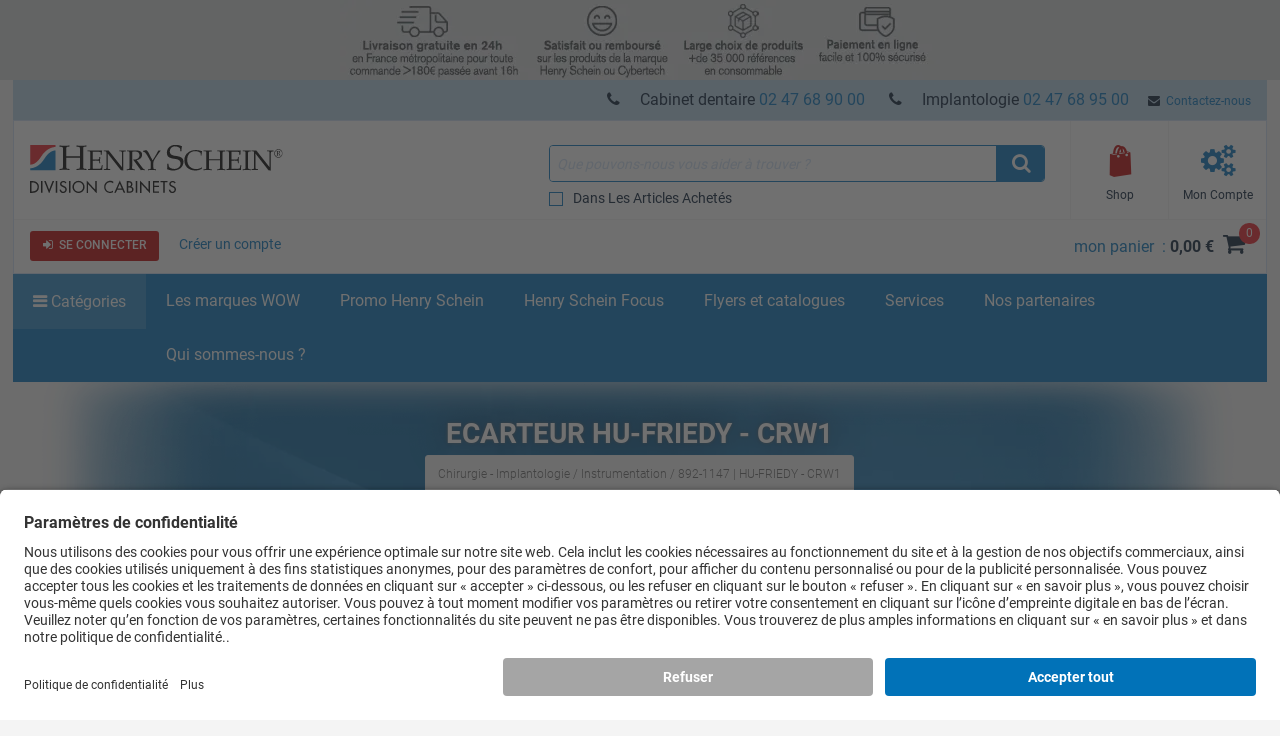

--- FILE ---
content_type: text/html; charset=iso-8859-15
request_url: https://www.henryschein.fr/fr-fr/dental/p/chirurgie-implantologie/instrumentation/ecarteur-hu-friedy-crw1/892-1147
body_size: 43080
content:


<!doctype html>
<html lang="fr-FR">
<head>

<!-- UsercentricsUc.ascx  -->

<!-- BEGIN Usercentrics related code --> <link rel="preconnect" href="https://app.usercentrics.eu">
 <link rel="preconnect" href="https://api.usercentrics.eu">
 <link rel="preload" href="https://app.usercentrics.eu/browser-ui/latest/loader.js" as="script">
 <script>
// akam-sw.js install script version 1.3.6
"serviceWorker"in navigator&&"find"in[]&&function(){var e=new Promise(function(e){"complete"===document.readyState||!1?e():(window.addEventListener("load",function(){e()}),setTimeout(function(){"complete"!==document.readyState&&e()},1e4))}),n=window.akamServiceWorkerInvoked,r="1.3.6";if(n)aka3pmLog("akam-setup already invoked");else{window.akamServiceWorkerInvoked=!0,window.aka3pmLog=function(){window.akamServiceWorkerDebug&&console.log.apply(console,arguments)};function o(e){(window.BOOMR_mq=window.BOOMR_mq||[]).push(["addVar",{"sm.sw.s":e,"sm.sw.v":r}])}var i="/akam-sw.js",a=new Map;navigator.serviceWorker.addEventListener("message",function(e){var n,r,o=e.data;if(o.isAka3pm)if(o.command){var i=(n=o.command,(r=a.get(n))&&r.length>0?r.shift():null);i&&i(e.data.response)}else if(o.commandToClient)switch(o.commandToClient){case"enableDebug":window.akamServiceWorkerDebug||(window.akamServiceWorkerDebug=!0,aka3pmLog("Setup script debug enabled via service worker message"),v());break;case"boomerangMQ":o.payload&&(window.BOOMR_mq=window.BOOMR_mq||[]).push(o.payload)}aka3pmLog("akam-sw message: "+JSON.stringify(e.data))});var t=function(e){return new Promise(function(n){var r,o;r=e.command,o=n,a.has(r)||a.set(r,[]),a.get(r).push(o),navigator.serviceWorker.controller&&(e.isAka3pm=!0,navigator.serviceWorker.controller.postMessage(e))})},c=function(e){return t({command:"navTiming",navTiming:e})},s=null,m={},d=function(){var e=i;return s&&(e+="?othersw="+encodeURIComponent(s)),function(e,n){return new Promise(function(r,i){aka3pmLog("Registering service worker with URL: "+e),navigator.serviceWorker.register(e,n).then(function(e){aka3pmLog("ServiceWorker registration successful with scope: ",e.scope),r(e),o(1)}).catch(function(e){aka3pmLog("ServiceWorker registration failed: ",e),o(0),i(e)})})}(e,m)},g=navigator.serviceWorker.__proto__.register;if(navigator.serviceWorker.__proto__.register=function(n,r){return n.includes(i)?g.call(this,n,r):(aka3pmLog("Overriding registration of service worker for: "+n),s=new URL(n,window.location.href),m=r,navigator.serviceWorker.controller?new Promise(function(n,r){var o=navigator.serviceWorker.controller.scriptURL;if(o.includes(i)){var a=encodeURIComponent(s);o.includes(a)?(aka3pmLog("Cancelling registration as we already integrate other SW: "+s),navigator.serviceWorker.getRegistration().then(function(e){n(e)})):e.then(function(){aka3pmLog("Unregistering existing 3pm service worker"),navigator.serviceWorker.getRegistration().then(function(e){e.unregister().then(function(){return d()}).then(function(e){n(e)}).catch(function(e){r(e)})})})}else aka3pmLog("Cancelling registration as we already have akam-sw.js installed"),navigator.serviceWorker.getRegistration().then(function(e){n(e)})}):g.call(this,n,r))},navigator.serviceWorker.controller){var u=navigator.serviceWorker.controller.scriptURL;u.includes("/akam-sw.js")||u.includes("/akam-sw-preprod.js")||u.includes("/threepm-sw.js")||(aka3pmLog("Detected existing service worker. Removing and re-adding inside akam-sw.js"),s=new URL(u,window.location.href),e.then(function(){navigator.serviceWorker.getRegistration().then(function(e){m={scope:e.scope},e.unregister(),d()})}))}else e.then(function(){window.akamServiceWorkerPreprod&&(i="/akam-sw-preprod.js"),d()});if(window.performance){var w=window.performance.timing,l=w.responseEnd-w.responseStart;c(l)}e.then(function(){t({command:"pageLoad"})});var k=!1;function v(){window.akamServiceWorkerDebug&&!k&&(k=!0,aka3pmLog("Initializing debug functions at window scope"),window.aka3pmInjectSwPolicy=function(e){return t({command:"updatePolicy",policy:e})},window.aka3pmDisableInjectedPolicy=function(){return t({command:"disableInjectedPolicy"})},window.aka3pmDeleteInjectedPolicy=function(){return t({command:"deleteInjectedPolicy"})},window.aka3pmGetStateAsync=function(){return t({command:"getState"})},window.aka3pmDumpState=function(){aka3pmGetStateAsync().then(function(e){aka3pmLog(JSON.stringify(e,null,"\t"))})},window.aka3pmInjectTiming=function(e){return c(e)},window.aka3pmUpdatePolicyFromNetwork=function(){return t({command:"pullPolicyFromNetwork"})})}v()}}();</script>
<script id="usercentrics-cmp" src="https://app.usercentrics.eu/browser-ui/latest/loader.js" data-settings-id="S10LACVl4" async></script>
<script>
if (window.UC_UI && window.UC_UI.isInitialized()) {
   checkIfAlgonomyShouldRender();
   } else {
    window.addEventListener('UC_UI_INITIALIZED', function(e) {
      checkIfAlgonomyShouldRender();
   });
}
if (window.UC_UI && window.UC_UI.isInitialized()) {
   checkIfYouTubeShouldRender();
   } else {
    window.addEventListener('UC_UI_INITIALIZED', function(e) {
      checkIfYouTubeShouldRender();
   });
}
if (window.UC_UI && window.UC_UI.isInitialized()) {
   checkIfVimeoShouldRender();
   } else {
    window.addEventListener('UC_UI_INITIALIZED', function(e) {
      checkIfVimeoShouldRender();
   });
}
</script>
<!-- END Usercentrics related code -->




<title>
	Ecarteur HU-FRIEDY - CRW1 - Henry Schein France
</title>

<!-- Begin of Analytics-->
<!-- Google Anti-flicker Script -->

<!-- End Google Anti-flicker Script -->
<script>
// Initialise Data Layer(s), UC-Status-Variable and gtag-Function
window.dataLayer = window.dataLayer || [];
window.dataLayerTrack = window.dataLayerTrack || []; //Needs to be defined in Usercentrics Admin Interface (Implementation > Data Layer & Events > Google Tag Manager / Data layer)
window.ucInit = false;

function gtag() {
   dataLayerTrack.push(arguments);
}

// Initialise Google Consent Mode Parameters
gtag('consent', 'default', {
   ad_user_data: 'denied',
   ad_personalization: 'denied',
   ad_storage: 'denied',
   analytics_storage: 'denied',
   wait_for_update: 2000
});

//Event Listener for consent change events - needs to be defined in Usercentrics Admin Interface (Implementation > Data Layer & Events > Window Event)
window.addEventListener('ucEvent', function(e) {
    if (e.detail && e.detail.type && e.detail.type == 'explicit') { //Check if consent is implicit

        //Define Services for Consent Mode, Replace with names of your services
        var ucAnalyticsService = 'Google Analytics';
        var ucAdStorage = 'Google Ads Conversion Tracking';
        var ucAdRemarketing = 'Google Ads Conversion Tracking';
        var update = {};

        //Update Consent Mode Parameters
        if (e.detail.hasOwnProperty(ucAnalyticsService)) {
            update.analytics_storage = e.detail[ucAnalyticsService] ? 'granted':'denied';
        }
        if (e.detail.hasOwnProperty(ucAdStorage)) {
            update.ad_storage = e.detail[ucAdStorage] ? 'granted':'denied';
            update.ad_user_data = e.detail[ucAdStorage] ? 'granted':'denied';
        }
        if (e.detail.hasOwnProperty(ucAdRemarketing)) {
            update.ad_personalization = e.detail[ucAdRemarketing] ? 'granted':'denied';
        }
        if (Object.keys(update).length > 0) {
            gtag('consent', 'update', update);
        }
        window.dataLayerTrack.push({
            event: 'consent_mode_updated',
            update: update
        })

        //Check if window.dataLayer already contains events
        if (!window.ucInit && window.dataLayer && window.dataLayer.length > 0) {
            //If yes, push events to the window.dataLayerTrack
            window.dataLayer.forEach(event => {
                window.dataLayerTrack.push(event);
            })

            //Overwrite dataLayer.push so that all new events are automatically added to window.dataLayerTrack
            window.dataLayer.push = function(e) {
                window.dataLayerTrack.push(e)
            }
        }

        window.ucInit = true;
    }
});


</script>

<script>(function(w,d,s,l,i){w[l]=w[l]||[];w[l].push({'gtm.start':
new Date().getTime(),event:'gtm.js'});var f=d.getElementsByTagName(s)[0],
j=d.createElement(s),dl=l!='dataLayer'?'&l='+l:'';j.async=true;j.src=
'https://www.googletagmanager.com/gtm.js?id='+i+dl;f.parentNode.insertBefore(j,f);}
)(window,document,'script','dataLayerTrack','GTM-TRMD5J');</script>


<script>
dataLayer.push({
     'data_stream' : 'G-17J186CV40',
     'session_id' : 'aedglgbod5dspx1sowxp1fdj',
     'division' : 'Cabinet',
     'region_1' : 'EMEA',
     'country' : 'France',
     'page_type' : 'Product Detail Pages',
     'login_status' : 'anonymous',
     'site_section' : ''
   })
dataLayer.push({
     'event' : 'ga4_event',
     'event_name' : 'page_view',
     'page_title' : 'Ecarteur HU-FRIEDY - CRW1 - Henry Schein France',
     'page_location' : 'https://www.henryschein.fr/fr-fr/dental/p/chirurgie-implantologie/instrumentation/ecarteur-hu-friedy-crw1/892-1147'
   })

if(sessionStorage.getItem('productClicked') === 'true'){
dataLayer.push({ 'ecommerce' : null })
dataLayer.push({ 
  'event' : 'select_item',
  'page_type' : 'Product Detail Pages',
  'ecommerce': { 
         'items': [ 
           {
           'item_id' : '892-1147',
           'item_name' : 'Ecarteur HU-FRIEDY - CRW1', 
           'currency' : 'EUR',
           'index' : 0,
           'item_brand' : 'HU-FRIEDY',
           'item_category' : 'Chirurgie - Implantologie',
           'item_list_name' : 'Fournitures',
           'item_variant' : '',
           'price' : 126.99,
           'quantity' : 1,
           }
         ]
  }
});
}
sessionStorage.removeItem('productClicked');
dataLayer.push({ 'ecommerce' : null })
dataLayer.push({ 
  'event' : 'view_item',
  'page_type' : 'Product Detail Pages',
  'ecommerce': { 
         'items': [ 
           {
           'item_id' : '892-1147',
           'item_name' : 'Ecarteur HU-FRIEDY - CRW1', 
           'currency' : 'EUR',
           'index' : 0,
           'item_brand' : 'HU-FRIEDY',
           'item_category' : 'Chirurgie - Implantologie',
           'item_list_name' : 'Fournitures',
           'item_variant' : '',
           'price' : 126.99,
           'quantity' : 1,
           }
         ]
  }
});
</script>








<!-- End of Analytics -->




    <!-- Head Begin -->
    

<!-- This needs to be the first tag under Head after title to support IE compatibility mode -->
<meta http-equiv="x-ua-compatible" content="IE=edge; IE=11; IE=10; IE=9">

<meta http-equiv="content-type" content="application/xhtml+xml; charset=iso-8859-1" />


<meta name="keywords" content="Chirurgie - Implantologie, Dispositifs m&eacute;dicaux pour soins dentaires, r&eacute;serv&eacute;s aux professionnels de sant&eacute;, non rembours&eacute;s par les organismes d'assurance maladie au titre de la LPP. Lisez attentivement les instructions figurant dans la notice ou sur l'&eacute;tiquetage avant toute utilisation.
Retrouvez la liste des fabricants et/ou mandataires et des organismes notifi&eacute;s ici :  Mentions Legales  , HU-FRIEDY, CRW1, Instrumentation" />
<meta name="description" content="Dispositifs m&eacute;dicaux pour soins dentaires, r&eacute;serv&eacute;s aux professionnels de sant&eacute;, non rembours&eacute;s par les organismes d'assurance maladie au titre de la LPP. Lisez attentivement les instructions figurant dans la notice ou sur l'&eacute;tiquetage avant toute utilisation.
Retrouvez la liste des fabricants et/ou mandataires et des organismes notifi&eacute;s ici :a href=https://bit.ly/mentionslegales_cabtarget=_blankMentions Legales/a/p" />
<meta name="OneWebVersion" content="22.1.0.0" />
<meta name="EndecaDivisionId" content="dental" />
<meta name="EndecaLanguage" content="fr-fr" />
<meta name="robots" content="index, follow" />

        

        
            <!-- Autogenerated using HTMLHeadWriterUc -->
            <script type="text/javascript" src="/fr-fr/script/harmony-minified.min.js?t=251113050743" ></script>
                    
            <script type="text/javascript" src="/script/web-vitals.umd.js?t=251113050743"></script>
        <script type="text/javascript" src="/script/ui/datepicker/jquery.ui.datepicker-fr-fr.js"></script>

        

        

        

        

        
            <!-- CSS Cachebusting -->
            <link type="text/css" rel="stylesheet" href="/Css/harmony.all.bundle.min.css?t=251113050743" visible="false" />
        

        

        

        

        
        
        

    


<link rel="shortcut icon" type="image/ico" href="/App_Themes/Harmony/images/ico//favicon.ico" />
<link rel="apple-touch-icon" href="/App_Themes/Harmony/images/ico/apple-touch-icon.png" />
<link rel="apple-touch-icon" sizes="57x57" href="/App_Themes/Harmony/images/ico/apple-touch-icon-57x57.png" />
<link rel="apple-touch-icon" sizes="72x72" href="/App_Themes/Harmony/images/ico/apple-touch-icon-72x72.png" />
<link rel="apple-touch-icon" sizes="76x76" href="/App_Themes/Harmony/images/ico/apple-touch-icon-76x76.png" />
<link rel="apple-touch-icon" sizes="114x114" href="/App_Themes/Harmony/images/ico/apple-touch-icon-114x114.png" />
<link rel="apple-touch-icon" sizes="120x120" href="/App_Themes/Harmony/images/ico/apple-touch-icon-120x120.png" />
<link rel="apple-touch-icon" sizes="144x144" href="/App_Themes/Harmony/images/ico/apple-touch-icon-144x144.png" />
<link rel="apple-touch-icon" sizes="152x152" href="/App_Themes/Harmony/images/ico/apple-touch-icon-152x152.png" />
<link rel="apple-touch-icon" sizes="180x180" href="/App_Themes/Harmony/images/ico/apple-touch-icon-180x180.png" />


<!--Meta tags-->
<meta charset="utf-8" />

<!--Set initial scale to one and turn off pinch, zoom-->
<meta id="ctl00_ucHead_metaViewPort" content="user-scalable=no, width=device-width, initial-scale=1, maximum-scale=1" name="viewport"></meta>
<meta name="author" content="Henry Schein" />

<!--Apple full screen mode -->
<meta name="apple-mobile-web-app-capable" content="yes" />
<meta name="apple-mobile-web-app-status-bar-style" content="translucent black" />
<meta name="HandheldFriendly" content="true" />

<!--Windows 8 meta tags-->
<meta name="application-name" content="Henry Schein"/>
<meta name="msapplication-tooltip" content="Henry Schein / Medical / Dental" />
<meta name="msapplication-TileColor" content="0072bc"/>

<!--[if lt IE 9]>
    <script src="/App_Themes/Harmony/js/plug-ins/html5shiv.js"></script>
<![endif]-->

<!--IE font smoothing-->
<meta http-equiv="cleartype" content="on" />

<!--Turn off Dialer-->
<meta name="format-detection" content="telephone=no">

<!-- IE specific to avoid flashing on tap -->
<meta content="no" name="msapplication-tap-highlight">
    <!-- Head End -->
<link href="../../../../../../App_Themes/Harmony/ContentStyle.min.css" type="text/css" rel="stylesheet" /><link href="https://www.henryschein.fr/fr-fr/dental/p/chirurgie-implantologie/instrumentation/ecarteur-hu-friedy-crw1/892-1147" rel="canonical" />
<script>(window.BOOMR_mq=window.BOOMR_mq||[]).push(["addVar",{"rua.upush":"false","rua.cpush":"true","rua.upre":"false","rua.cpre":"false","rua.uprl":"false","rua.cprl":"false","rua.cprf":"false","rua.trans":"SJ-4be99c0c-d444-49e1-9796-facadcafb75b","rua.cook":"false","rua.ims":"false","rua.ufprl":"false","rua.cfprl":"false","rua.isuxp":"false","rua.texp":"norulematch","rua.ceh":"false","rua.ueh":"false","rua.ieh.st":"0"}]);</script>
                              <script>!function(e){var n="https://s.go-mpulse.net/boomerang/";if("False"=="True")e.BOOMR_config=e.BOOMR_config||{},e.BOOMR_config.PageParams=e.BOOMR_config.PageParams||{},e.BOOMR_config.PageParams.pci=!0,n="https://s2.go-mpulse.net/boomerang/";if(window.BOOMR_API_key="M3PAB-AKXGL-3EP78-8LH7C-U6VEA",function(){function e(){if(!o){var e=document.createElement("script");e.id="boomr-scr-as",e.src=window.BOOMR.url,e.async=!0,i.parentNode.appendChild(e),o=!0}}function t(e){o=!0;var n,t,a,r,d=document,O=window;if(window.BOOMR.snippetMethod=e?"if":"i",t=function(e,n){var t=d.createElement("script");t.id=n||"boomr-if-as",t.src=window.BOOMR.url,BOOMR_lstart=(new Date).getTime(),e=e||d.body,e.appendChild(t)},!window.addEventListener&&window.attachEvent&&navigator.userAgent.match(/MSIE [67]\./))return window.BOOMR.snippetMethod="s",void t(i.parentNode,"boomr-async");a=document.createElement("IFRAME"),a.src="about:blank",a.title="",a.role="presentation",a.loading="eager",r=(a.frameElement||a).style,r.width=0,r.height=0,r.border=0,r.display="none",i.parentNode.appendChild(a);try{O=a.contentWindow,d=O.document.open()}catch(_){n=document.domain,a.src="javascript:var d=document.open();d.domain='"+n+"';void(0);",O=a.contentWindow,d=O.document.open()}if(n)d._boomrl=function(){this.domain=n,t()},d.write("<bo"+"dy onload='document._boomrl();'>");else if(O._boomrl=function(){t()},O.addEventListener)O.addEventListener("load",O._boomrl,!1);else if(O.attachEvent)O.attachEvent("onload",O._boomrl);d.close()}function a(e){window.BOOMR_onload=e&&e.timeStamp||(new Date).getTime()}if(!window.BOOMR||!window.BOOMR.version&&!window.BOOMR.snippetExecuted){window.BOOMR=window.BOOMR||{},window.BOOMR.snippetStart=(new Date).getTime(),window.BOOMR.snippetExecuted=!0,window.BOOMR.snippetVersion=12,window.BOOMR.url=n+"M3PAB-AKXGL-3EP78-8LH7C-U6VEA";var i=document.currentScript||document.getElementsByTagName("script")[0],o=!1,r=document.createElement("link");if(r.relList&&"function"==typeof r.relList.supports&&r.relList.supports("preload")&&"as"in r)window.BOOMR.snippetMethod="p",r.href=window.BOOMR.url,r.rel="preload",r.as="script",r.addEventListener("load",e),r.addEventListener("error",function(){t(!0)}),setTimeout(function(){if(!o)t(!0)},3e3),BOOMR_lstart=(new Date).getTime(),i.parentNode.appendChild(r);else t(!1);if(window.addEventListener)window.addEventListener("load",a,!1);else if(window.attachEvent)window.attachEvent("onload",a)}}(),"".length>0)if(e&&"performance"in e&&e.performance&&"function"==typeof e.performance.setResourceTimingBufferSize)e.performance.setResourceTimingBufferSize();!function(){if(BOOMR=e.BOOMR||{},BOOMR.plugins=BOOMR.plugins||{},!BOOMR.plugins.AK){var n="true"=="true"?1:0,t="",a="cj22trqx2kf3m2lvv3hq-f-d801c7756-clientnsv4-s.akamaihd.net",i="false"=="true"?2:1,o={"ak.v":"39","ak.cp":"712499","ak.ai":parseInt("460713",10),"ak.ol":"0","ak.cr":8,"ak.ipv":4,"ak.proto":"h2","ak.rid":"95d112ae","ak.r":47358,"ak.a2":n,"ak.m":"a","ak.n":"essl","ak.bpcip":"18.117.169.0","ak.cport":56946,"ak.gh":"23.208.24.237","ak.quicv":"","ak.tlsv":"tls1.3","ak.0rtt":"","ak.0rtt.ed":"","ak.csrc":"-","ak.acc":"","ak.t":"1769320143","ak.ak":"hOBiQwZUYzCg5VSAfCLimQ==vxO0FBmEhaRTaGFsxt5z0qA8o03J5u5Qa2R7JZ3yzy0i9o3Q1PfPhONz5gI9iyY4Bzqaz9cmViGMkrGx0dsACVHqN546VB5m9/o3rPfvtZf9C5m1Trp7VeTN5mmPOJyY56MyPxaoKKQkTI/A3OlyczerEwYny8CKY7/5djbQbiFYs0Z4LbbpizcyhvGuEfSeli7Th4OfMHQJYoBhoUxRzwepdUtLrnkCurZy44h0CAX0x/MirZTNuvC3yJIVnJpCZuh3i4Xv7dve1NoNM50uFhapi6PGehAIDW8y8xiiEAKJKV3j1UMOeH06rIRxfM4dn8FwY5xoJe0EUMzscF1Z+M5nrTJvTespiJmzJ4ACQV4cnKedKodh0+7BLaPPZ5Mjr+P3kt11559EZl5VlswK5VTIYBGkUH4bKypd8ZKrWmM=","ak.pv":"199","ak.dpoabenc":"","ak.tf":i};if(""!==t)o["ak.ruds"]=t;var r={i:!1,av:function(n){var t="http.initiator";if(n&&(!n[t]||"spa_hard"===n[t]))o["ak.feo"]=void 0!==e.aFeoApplied?1:0,BOOMR.addVar(o)},rv:function(){var e=["ak.bpcip","ak.cport","ak.cr","ak.csrc","ak.gh","ak.ipv","ak.m","ak.n","ak.ol","ak.proto","ak.quicv","ak.tlsv","ak.0rtt","ak.0rtt.ed","ak.r","ak.acc","ak.t","ak.tf"];BOOMR.removeVar(e)}};BOOMR.plugins.AK={akVars:o,akDNSPreFetchDomain:a,init:function(){if(!r.i){var e=BOOMR.subscribe;e("before_beacon",r.av,null,null),e("onbeacon",r.rv,null,null),r.i=!0}return this},is_complete:function(){return!0}}}}()}(window);</script></head>
<body id="Supplies" class="hs-product-list hs-product harmony-shopping-productdetails not-loggedin fr-fr Harmony flag-price no-compare" style="opacity:0.0;">    
    <!-- Google Tag Manager (noscript) -->
<noscript><iframe src="https://www.googletagmanager.com/ns.html?id=GTM-TRMD5J"
height="0" width="0" style="display:none;visibility:hidden"></iframe></noscript>
<!-- End Google Tag Manager (noscript) -->

    <form method="post" action="/fr-fr/dental/p/chirurgie-implantologie/instrumentation/ecarteur-hu-friedy-crw1/892-1147" onsubmit="javascript:return WebForm_OnSubmit();" id="aspnetForm" novalidate="">
<div>
<input type="hidden" name="ctl00_ScriptManager_TSM" id="ctl00_ScriptManager_TSM" value="" />
<input type="hidden" name="__EVENTTARGET" id="__EVENTTARGET" value="" />
<input type="hidden" name="__EVENTARGUMENT" id="__EVENTARGUMENT" value="" />
<input type="hidden" name="__VIEWSTATE" id="__VIEWSTATE" value="/wEPBSN2czo0YzJmMzI0ZjNjZjU0MWZiOGFjNTA5ZTBlMDI5YmI0M2TrRzHZiP9eLpTVotfzz48GBV5kWg==" />
</div>

<script type="text/javascript">
//<![CDATA[
var theForm = document.forms['aspnetForm'];
function __doPostBack(eventTarget, eventArgument) {
    if (!theForm.onsubmit || (theForm.onsubmit() != false)) {
        theForm.__EVENTTARGET.value = eventTarget;
        theForm.__EVENTARGUMENT.value = eventArgument;
        theForm.submit();
    }
}
//]]>
</script>


<script src="/WebResource.axd?d=4fDDsW4v1dw6LuATJLbZvcK7JBNPPpM-yIji5bFuA6k5cqxGUGBScHK06KYyetsDO2pLqxQwPaylTSmw4Q1FGKSalBc1&amp;t=637811441240000000" type="text/javascript"></script>

<script> var gIsUserAcceptanceCookieEnabled="false" </script>
<script type="text/javascript">
//<![CDATA[
var _uiConfig = {
inDevelopmentMode: false,
richRelevanceIsActive: true,
backOrderProductReviewIsActive: false,
backOrderProductModalUrl: '/fr-fr/Shopping/BackOrderProductReview.aspx',
pageHeaderAnimation: false,
isHarmony: true,
isMDMEnabled: false,
openProductsInPopup: false,
isCrawler: false,
priceMod: "post-space",
currentCountryCode: 'fr',
zones: undefined,
harmonyLoaderHeader: 'Chargement',
harmonyLoaderSubHeader: 'Merci de patienter',
isTSM: 'false',
isTermsAndConditionsOnCheckoutEnabled: 'false',
isGTMEnabled: true ,
isGA3Enabled: false ,
maxAllowedProductsForVariableQuantity: 250
}
//]]>
</script>
<script>$(document).ready(function() { $('li.invoice-email-highligth-menu').removeClass('invoice-email-highligth-menu'); });</script>
<script type="text/javascript">
//<![CDATA[
if (window.UC_UI && window.UC_UI.isInitialized()) {
     fixLayoutForProductDetailFullPageAfterWaitingForRR();
   } else {
    window.addEventListener('UC_UI_INITIALIZED', function(e) {
     fixLayoutForProductDetailFullPageAfterWaitingForRR();
   });
}
//]]>
</script>
<script>
var actionBarOptionsExist = typeof(actionBarOptions) !== 'undefined';
var actionBarOptionsForPD = {
"actionBarOptionsExist" : actionBarOptionsExist,
"isVisible" : "True",
"canReview" : "True",
"canCheckout" : "True",
"canAddToShoppingList" : "False",
"canSeeBuyingOptions" : "True",
"page" : "ProductDetail",
"activePanel" : "secondary-panel"
};
</script>

<script type="text/javascript">
//<![CDATA[
var _division = 'dental';var _divisionName = 'Cabinet';var _catalogName = 'GENCABI';var _endecaCatalogName = 'GENCABI';var _culture = 'fr-fr';var _persistFeaturebarAction = 'False';var _isPriceBlocked = 'False';var _isEnhancedEcomEnabled = 'False';var _ajaxPriceProductCount = '0';var _domainShardingForJSONRequests= '';var _isCallingFromCMS = 'False';var _isVivaLearningEnabled = 'False';var _vivaLearningLink = '';var _currencySymbol = '€';var _isAuthenticated = 'False';var _uId = '{8e618bb6-af3e-4500-baa7-9a619c48208e}';var _domain = 'https://www.henryschein.fr/';var _showPriceToAnonymousUserFromCMS = 'False';var _n = 'jsRgIkEylggjAJ5SM60guyqfVvAgQ6J15ivNMAduNPQ=';var _canPrice = 'True';var _canAddToCart = 'False';var _isMDMEnabled = 'False';var _browseSupply_ContShoppingKey = '';var _getLogOutUrl = 'https://www.henryschein.fr/fr-fr/Profiles/Logout.aspx';var _isFullPage = 'true';var _isGA4Enabled = 'true';var _currency = 'EUR';var _listNameForShoppingList = 'Mes listes  de achats';var _listNameForShoppingCart = 'Ma commande';var _listNameForProductList = 'Fournitures';var _pageTypeGA4 = 'Product Detail Pages';//]]>
</script>

<script src="/ScriptResource.axd?d=qwXpF5hGgdw_gDfurwBLrI1MEzn9f36-1uZtWiBtrr9PaYWbF8cmIGMqPE_DlWokucdiWzCUBMGrVnyH7g0CY_V1onSR0f36zL14AM9SbtpG5ydGbJKkvIZLScaThs21zQOaMUrTQc9h5JsIWuDE6dtrssM1&amp;t=2265eaa7" type="text/javascript"></script>
<script src="/Telerik.Web.UI.WebResource.axd?_TSM_HiddenField_=ctl00_ScriptManager_TSM&amp;compress=1&amp;_TSM_CombinedScripts_=%3b%3bSystem.Web.Extensions%2c+Version%3d4.0.0.0%2c+Culture%3dneutral%2c+PublicKeyToken%3d31bf3856ad364e35%3afr-FR%3a5bc44d53-7cae-4d56-af98-205692fecf1f%3aea597d4b%3ab25378d2" type="text/javascript"></script>
<script type="text/javascript">
//<![CDATA[
function WebForm_OnSubmit() {
if (typeof(ValidatorOnSubmit) == "function" && ValidatorOnSubmit() == false) return false;
return true;
}
//]]>
</script>

<div>

	<input type="hidden" name="__VIEWSTATEGENERATOR" id="__VIEWSTATEGENERATOR" value="E697C2AF" />
</div>
		

<!-- RichRelevance Begin  -->

<script type="text/javascript">
    var richRelevanceApiReady = false;
    var richRelevanceModalUrl = '/fr-fr/Shopping/RichRelevanceSuggestions.aspx';
    var richRelevanceBaseUrlApi = 'https://recs.algorecs.com/rrserver/api/rrPlatform/recsForPlacements?apiKey=530b5efce5421fa1&apiClientKey=0d4aff0d2e22dd02&sessionId=aedglgbod5dspx1sowxp1fdj&rid=fr-FR-dental&returnMinimalRecItemData=true&ts=20260125064904&placements=item_page&sgs=&userAttribute=&rfm=Catalog:GENCABI';
    var richRelevanceAddToCartPageType = 'add_to_cart_page';
    var richRelevancePageType = 'item_page';
    var richRelevanceRecommendationsATCApiURL = 'https://recs.algorecs.com/rrserver/api/rrPlatform/recsForPlacements?apiKey=530b5efce5421fa1&apiClientKey=0d4aff0d2e22dd02&sessionId=aedglgbod5dspx1sowxp1fdj&rid=fr-FR-dental&returnMinimalRecItemData=true&ts=20260125064904&placements=add_to_cart_page&atcid={ProductId}&userId=';
    var isRichRelevanceRecommendationOptedOut = true;
    $(document).ready(function() {
   if (canAlgonomyRender === true) {
           richRelevanceApi('https://recs.algorecs.com/rrserver/api/rrPlatform/recsForPlacements?apiKey=530b5efce5421fa1&apiClientKey=0d4aff0d2e22dd02&sessionId=aedglgbod5dspx1sowxp1fdj&rid=fr-FR-dental&returnMinimalRecItemData=true&ts=20260125064904&placements=item_page&sgs=&userAttribute=&rfm=Catalog:GENCABI');
   }

    });
var richRelevanceApiUrl = 'https://recs.algorecs.com/rrserver/api/rrPlatform/recsForPlacements?apiKey=530b5efce5421fa1&apiClientKey=0d4aff0d2e22dd02&sessionId=aedglgbod5dspx1sowxp1fdj&rid=fr-FR-dental&returnMinimalRecItemData=true&ts=20260125064904&placements=item_page&sgs=&userAttribute=&rfm=Catalog:GENCABI';
</script>


<!-- RichRelevance End  -->
        <!-- Mandatory Controls Begin -->
        <script type="text/javascript">
//<![CDATA[
Sys.WebForms.PageRequestManager._initialize('ctl00$ScriptManager', 'aspnetForm', [], [], [], 90, 'ctl00');
//]]>
</script>

        
        <!-- Mandatory Controls End -->

        <div class="limit">
            <div class="hs-slider slide-mobile-menu">

                <!-- Slide Menu-->
                <div class="nocrawler">
                    <section class="panel first">
                        <div class="panel-content mobile-login hs-login" data-role="menu-account" data-login-role="menu-account">
    <h1 class="slide-title">Mon compte</h1>
    <section id="ctlLogin" class="login-panel">
        <div class="hs-form">


<!-- Begin LoginUc.ascx -->
<div id="ctl00_ucLoginMyAccountSidebar_phInvalid" class="login-overlay" data-id="ctl00_ucLoginMyAccountSidebar">
    <div class="form-container-holder">
        <div id="ctl00_ucLoginMyAccountSidebar_divLogin" style="display:block">
            <div class="hs-form-row">                
                <a id="ctl00_ucLoginMyAccountSidebar_hypForgotUserId" tabindex="74" class="forgot" onclick="loginUc.getForgotUserIdUrl(); return false;">Oublié</a>
                <label for="ctl00_ucLoginMyAccountSidebar_txtLogonName" class="username">Nom utilisateur</label>
                <input name="ctl00$ucLoginMyAccountSidebar$txtLogonName" id="ctl00_ucLoginMyAccountSidebar_txtLogonName" tabindex="70" class="hs-input username" type="email" data-sync-value="txtLogonName" />
            </div>
            <div class="hs-form-row">                
                <a id="ctl00_ucLoginMyAccountSidebar_hypForgotPwd" tabindex="75" class="forgot" onclick="loginUc.getForgotPasswordUrl(); return false;">Oublié</a>
                <i class="fa fa-eye toggle-password-text"></i>
                <label for="ctl00_ucLoginMyAccountSidebar_txtPassword" class="password">Mot de passe</label>
                <input name="ctl00$ucLoginMyAccountSidebar$txtPassword" maxlength="12" id="ctl00_ucLoginMyAccountSidebar_txtPassword" tabindex="71" class="hs-input password" type="password" data-sync-value="txtPassword" onkeypress="if ((event.which &amp;&amp; event.which == 13) || (event.keyCode &amp;&amp; event.keyCode == 13)) { document.getElementById(&#39;ctl00_ucLoginMyAccountSidebar_btnLoginCallback&#39;).click();return false;} else return true; " />
            </div>
            <div class="form-messages small">
                <span id="ctl00_ucLoginMyAccountSidebar_cvInvalidUser" style="color:Red;display:none;">
                            <ul class="errors"><li>Vous avez saisi un nom utilisateur et/ou un mot de passe non valides. Saisissez-les de nouveau.</li></ul>                            
                </span>
            </div>

            <a class="hs-try-again hs-btn secondary-btn small rounded" onclick="loginUc.onTryAgainClicked(event);">Réessayer</a>

            <div class="hs-form-row">
                <div class="pull-right">
                    
                    <button type="button"
                        id="ctl00_ucLoginMyAccountSidebar_btnLoginCallback"
                        class="hs-btn primary-btn rounded x-small" 
                        onclick="loginUc.authenticateUser(this)"
                        data-uid="ctl00_ucLoginMyAccountSidebar_txtLogonName"
                        data-pwd="ctl00_ucLoginMyAccountSidebar_txtPassword"
                        data-manual-show-loader="<span class='fa fa-spin fa-refresh'></span> SE CONNECTER">
                        <span class="fa fa-sign-in"></span>&nbsp;&nbsp;SE CONNECTER
                    </button>
                    <button type="button"
                        style="display: none"
                        id="btnPunchoutLoginCallback"
                        class="hs-btn primary-btn rounded x-small" 
                        onclick="loginUc.authenticateUser(this)"
                        data-uid="ctl00_ucLoginMyAccountSidebar_txtLogonName"
                        data-pwd="ctl00_ucLoginMyAccountSidebar_txtPassword"
                        data-manual-show-loader="<span class='fa fa-spin fa-refresh'></span> Personnaliser "
                        data-punchoutredirecttarget="">
                        <span class="fa fa-sign-in"></span>&nbsp;&nbsp;Personnaliser
                    </button>
                </div>

                
                <div class="pull-right pad-right">
                    <a onclick="loginUc.getCreateAnOnlineAccountUrl(); return false;" id="ctl00_ucLoginMyAccountSidebar_lnkCreateOnLineButton" class="hs-btn rounded x-small" href="javascript:WebForm_DoPostBackWithOptions(new WebForm_PostBackOptions(&quot;ctl00$ucLoginMyAccountSidebar$lnkCreateOnLineButton&quot;, &quot;&quot;, true, &quot;&quot;, &quot;&quot;, false, true))">Créer un compte</a>
                </div>
                

                
            </div>
        </div>
        <div id="ctl00_ucLoginMyAccountSidebar_divPleaseCallUs" data-nosnippet="true" style="display:none">
            <div class="hs-form-row">
                <p>
                    <span id="ctl00_ucLoginMyAccountSidebar_lblTooMuchAttemptsMessage"></span>
                </p>
                <div id="ctl00_ucLoginMyAccountSidebar_pnlContactInfo" style="display: none">
	
                    Pour toute assistance supplémentaire, n'hésitez pas à nous contacter Support Technique Internet au 02 47 68 50 11 (Coût d'une communication locale), du lundi au vendredi entre 8h30 et 17h00.
                
</div>
                                
                <a id="ctl00_ucLoginMyAccountSidebar_hypForgotUserId_PleaseCallUs" onclick="loginUc.getForgotUserIdUrl(); return false;">Vous avez oublié votre nom utilisateur?</a>
                <a id="ctl00_ucLoginMyAccountSidebar_hypForgotPassword_PleaseCallUs" onclick="loginUc.getForgotPasswordUrl(); return false;">Vous avez oublié votre mot de passe?</a>
            </div>
        </div>
    </div>
</div>
<!-- End LoginUc.ascx -->

        </div>
    </section>
</div>

<div class="mobile-menu panel-content selected" data-role="menu-All">
    <h1 class="slide-title">Menu</h1>
    <nav class="sub-menu">
       <div class="hs-accordion" data-clone="cloned-menu-All" data-clean="id" data-hook="callbackForCleaningMenuHTMLBeforeClone" >
<ul class="hs-accordion indented-menu" >
<li>
<h2 class=" heading ">
Commander</h2>
<ul class="content">
<li class="bg-lite"><div class="hs-form quick-order section-bg">
    <div class="hs-form-row no-margin">
        <div class="half pad-right">
            <label class="x-small" for="SideMenuControl1000txtItemCodeId">Code article</label>
            <input onclick="this.value = '';" value="" onkeypress="javascript:if (EnterKeyPressed(event)) { var index = $('.quick-add-text').index(document.activeElement) + 1;$('.quick-add-text').eq(index).focus();return false; }" id="SideMenuControl1000txtItemCodeId" name="SideMenuControl1000txtItemCodeId" value="" class="rounded x-small text-itemcode quick-add-text" maxlength="25" type="text" />
        </div>
        <div class="quarter">
            <label class="x-small" for="SideMenuControl1000txtItemQtyId">Qté</label>
            <input onclick="this.value = '';" value="" onkeypress="javascript:if (EnterKeyPressed(event)) { QuickAddItemHarmony('SideMenuControl1000txtItemCodeId','SideMenuControl1000txtItemQtyId','fr-fr','3','25', 'Vous devez saisir une quantité d\'articles à ajouter à votre commande.', 'Vous devez saisir un code article valide pour ajouter des produits à votre commande.', 'Vous devez saisir un code article valide et une quantité pour ajouter des produits à votre commande.', 'false', this);; return false; }" id="SideMenuControl1000txtItemQtyId" name="SideMenuControl1000txtItemQtyId" value="" class="rounded x-small text-qty quick-add-text" maxlength="5" type="number" min="1" />
        </div>
        <div class="quarter pad-left push-right x-small pad-top">
            <button type="button" id="item-cart" onclick="javascript:QuickAddItemHarmony('SideMenuControl1000txtItemCodeId','SideMenuControl1000txtItemQtyId','fr-fr','3','25', 'Vous devez saisir une quantité d\'articles à ajouter à votre commande.', 'Vous devez saisir un code article valide pour ajouter des produits à votre commande.', 'Vous devez saisir un code article valide et une quantité pour ajouter des produits à votre commande.', 'false', this);" class="hs-btn primary-btn rounded x-small quick-add"><i class="fa fa-cart-plus large"></i></button>
        </div>
    </div>
    <div class="hs-form-row push-right no-margin-bottom"><a class="small margin-top" href="https://www.henryschein.fr/fr-fr/Shopping/QuickOrder.aspx">Saisir plus</a></div>
</div>
</li><li  class=" ellipsis"><a  class=" ellipsis" href="/fr-fr/Orders/ItemsFromHistory.aspx" onclick="CreateDataLayerForOutboundLinks(this)">Commander depuis l'historique </a></li>
<li  class=" ellipsis"><a  class=" ellipsis" href="/fr-fr/shopping/SupplyBrowser.aspx" onclick="CreateDataLayerForOutboundLinks(this)">Parcourir la liste des produits</a></li>
<li ><a  href="javascript:BrowseWindow('https://www.henryschein.fr/fr-fr/Shopping/SpeedEntry/SpeedEntry.aspx', 1, '_new', '420', '660');" onclick="CreateDataLayerForOutboundLinks(this)">Commande express</a></li>
<li ><a  href="/fr-fr/Shopping/ShoppingLists.aspx" onclick="CreateDataLayerForOutboundLinks(this)">Mes listes d'achats </a></li>
<li ><a  href="/fr-fr/Shopping/CurrentCart.aspx?Cart=New" onclick="CreateDataLayerForOutboundLinks(this)">Mon panier </a></li>
<li ><a  href="/fr-fr/Orders/UnplacedOrders.aspx?responsive=false" onclick="CreateDataLayerForOutboundLinks(this)">Commandes en cours</a></li>
<li ><a  href="/cabinet/livraison-et-retours.aspx?sc_lang=fr-fr&hssc=1" onclick="CreateDataLayerForOutboundLinks(this)">Livraison et retours </a></li>
<li  class=" ellipsis"><a  class=" ellipsis" href="https://tinyurl.com/FacturesCAB" onclick="CreateDataLayerForOutboundLinks(this)"><span style="color:red"><i class="fa fa-file-text"> </i>  Mes factures</span></a></li>
</ul>
</li>
<li>
<h2 class=" heading ">
Les marques WOW</h2>
<ul class="content">
<li ><a  href="/cabinet/quality-first.aspx?sc_lang=fr-fr&hssc=1&id=wow" onclick="CreateDataLayerForOutboundLinks(this)">La marque Henry Schein</a></li>
<li ><a href="/cabinet/criterion.aspx?sc_lang=fr-fr&hssc=1"  onclick="CreateDataLayerForOutboundLinks(this)" >Criterion</a></li><li ><a href="/cabinet/smilers.aspx?sc_lang=fr-fr&hssc=1"  onclick="CreateDataLayerForOutboundLinks(this)" >Smilers</a></li><li ><a  href="/cabinet/actualites/microcopy.aspx?sc_lang=fr-fr&hssc=1" onclick="CreateDataLayerForOutboundLinks(this)">Microcopy</a></li>
<li ><a  href="/cabinet/actualites/zyris-isolite.aspx?sc_lang=fr-fr&hssc=1" onclick="CreateDataLayerForOutboundLinks(this)">Isolite</a></li>
<li ><a  href="/cabinet/actualites/edgeendo.aspx?sc_lang=fr-fr&hssc=1" onclick="CreateDataLayerForOutboundLinks(this)">EdgeEndo</a></li>
<li ><a  href="/cabinet/actualites/white-dental-beauty.aspx?sc_lang=fr-fr&hssc=1" onclick="CreateDataLayerForOutboundLinks(this)">White Dental Beauty</a></li>
</ul>
</li>
<li class="hide">
<h2 class=" heading ">
Les marques WOW</h2>
<ul class="content">
<li ><a  href="/cabinet/quality-first.aspx?sc_lang=fr-fr&hssc=1&id=wowMEGA" onclick="CreateDataLayerForOutboundLinks(this)">La marque Henry Schein</a></li>
<li ><a href="/cabinet/criterion.aspx?sc_lang=fr-fr&hssc=1&id=wowMEGA"  onclick="CreateDataLayerForOutboundLinks(this)" >Criterion</a></li><li ><a href="/cabinet/smilers.aspx?sc_lang=fr-fr&hssc=1&id=wowMEGA"  onclick="CreateDataLayerForOutboundLinks(this)" >Smilers</a></li><li ><a  href="/cabinet/actualites/microcopy.aspx?sc_lang=fr-fr&hssc=1&id=wowMEGA" onclick="CreateDataLayerForOutboundLinks(this)">Microcopy</a></li>
<li ><a  href="/cabinet/actualites/zyris-isolite.aspx?sc_lang=fr-fr&hssc=1&id=wowMEGA" onclick="CreateDataLayerForOutboundLinks(this)">Isolite</a></li>
<li ><a  href="/cabinet/actualites/edgeendo.aspx?sc_lang=fr-fr&hssc=1&id=wowMEGA" onclick="CreateDataLayerForOutboundLinks(this)">EdgeEndo</a></li>
<li ><a  href="/cabinet/actualites/white-dental-beauty.aspx?sc_lang=fr-fr&hssc=1&id=wowMEGA" onclick="CreateDataLayerForOutboundLinks(this)">White Dental Beauty</a></li>
</ul>
</li>
<li class="hide">
<h2 class=" heading ">
Promo Henry Schein</h2>
<ul class="content">
<li ><h3 class="sub-heading ">Le programme Schein Mania</h3>
<ul class="content nested">
<li ><a  href="https://www.henryschein.fr/fr-fr/Marketing/OfferDetails.aspx?adDivision=&adId=4175" onclick="CreateDataLayerForOutboundLinks(this)">Schein PEpite</a></li>
<li ><a  href="https://www.henryschein.fr/fr-fr/Marketing/OfferDetails.aspx?adDivision=&adId=4658" onclick="CreateDataLayerForOutboundLinks(this)">Schein Focus</a></li>
<li ><a  href="https://www.henryschein.fr/fr-fr/Marketing/OfferDetails.aspx?adDivision=&adId=4641" onclick="CreateDataLayerForOutboundLinks(this)">Schein Deals</a></li>
<li ><a  href="https://www.henryschein.fr/fr-fr/cabinet/scheinmax.aspx?sc_lang=fr-fr&hssc=1" onclick="CreateDataLayerForOutboundLinks(this)">Schein Max</a></li>
</ul>
</li>
<li ><a  href="https://www.henryschein.fr/fr-fr/cabinet/promotions/categorie.aspx?sc_lang=fr-fr&hssc=1" onclick="CreateDataLayerForOutboundLinks(this)">Promo par catégorie</a></li>
<li ><a  href="https://www.henryschein.fr/fr-fr/cabinet/promotions/marque.aspx?sc_lang=fr-fr&hssc=1" onclick="CreateDataLayerForOutboundLinks(this)">Promo par marque</a></li>
<li ><h3 class="sub-heading ">La braderie</h3>
<ul class="content nested">
<li ><a  href="https://www.henryschein.fr/fr-fr/Marketing/OfferDetails.aspx?adDivision=&adId=4580" onclick="CreateDataLayerForOutboundLinks(this)">Consommable</a></li>
<li ><a href="https://info.henryschein.fr/braderie-equipement"  onclick="CreateDataLayerForOutboundLinks(this)" >Equipement</a></li></ul>
</li>
</ul>
</li>
<li class="hide">
<h2 class=" heading ">
Les tips Schein</h2>
<ul class="content">
<li ><a href="/cabinet/schein-focus-cfao.aspx?sc_lang=fr-fr&hssc=1"  onclick="CreateDataLayerForOutboundLinks(this)" >CFAO</a></li><li ><a href="/cabinet/schein-focus-collage.aspx?sc_lang=fr-fr&hssc=1"  onclick="CreateDataLayerForOutboundLinks(this)" >Collage et Scellement</a></li><li ><a href="/cabinet/schein-focus-empreintes.aspx?sc_lang=fr-fr&hssc=1"  onclick="CreateDataLayerForOutboundLinks(this)" >Empreinte</a></li><li ><a href="/cabinet/schein-focus-endodontie.aspx?sc_lang=fr-fr&hssc=1"  onclick="CreateDataLayerForOutboundLinks(this)" >Endodontie</a></li><li ><a href="/cabinet/gants-usage-unique.aspx?sc_lang=fr-fr&hssc=1"  onclick="CreateDataLayerForOutboundLinks(this)" >Gants</a></li><li ><a href="/cabinet/schein-focus-hygiene.aspx?sc_lang=fr-fr&hssc=1"  onclick="CreateDataLayerForOutboundLinks(this)" >Hygiène</a></li><li ><a href="/cabinet/schein-focus-radiologie.aspx?sc_lang=fr-fr&hssc=1"  onclick="CreateDataLayerForOutboundLinks(this)" >Radiologie</a></li><li ><a href="/cabinet/schein-focus-restauration.aspx?sc_lang=fr-fr&hssc=1"  onclick="CreateDataLayerForOutboundLinks(this)" >Restauration</a></li><li ><a href="/cabinet/schein-focus-usage-unique.aspx?sc_lang=fr-fr&hssc=1"  onclick="CreateDataLayerForOutboundLinks(this)" >Usage Unique</a></li></ul>
</li>
<li class="hide">
<h2 class=" heading ">
Services</h2>
<ul class="content">
<li ><a  href="javascript:BrowseWindow('https://info.henryschein.fr/henryschein-direct', 1, '_blank', '520', '602');" onclick="CreateDataLayerForOutboundLinks(this)">Henry Schein Direct</a></li>
<li ><a  href="/cabinet/services/henry-schein-financement.aspx?sc_lang=fr-fr&hssc=1" onclick="CreateDataLayerForOutboundLinks(this)">Solutions de financement</a></li>
<li ><a  href="/cabinet/services/les-services-techniques.aspx?sc_lang=fr-fr&hssc=1" onclick="CreateDataLayerForOutboundLinks(this)">Les services techniques</a></li>
<li  class=" ellipsis"><a  class=" ellipsis" href="/cabinet/services/votre-devis-en-1h.aspx?sc_lang=fr-fr&hssc=1" onclick="CreateDataLayerForOutboundLinks(this)">Fast Track : votre devis en 1h</a></li>
<li ><a  href="javascript:BrowseWindow('https://info.henryschein.fr/seconde-vie-henry-schein', 1, '_blank', '520', '602');" onclick="CreateDataLayerForOutboundLinks(this)">Matériel reconditionné</a></li>
<li ><a  href="javascript:BrowseWindow('https://www.ouidevis.fr/', 1, '_blank', '520', '602');" onclick="CreateDataLayerForOutboundLinks(this)">Oui Devis</a></li>
<li ><a  href="/webinaires-henry-schein.aspx?sc_lang=fr-fr&hssc=1" onclick="CreateDataLayerForOutboundLinks(this)">Webinaires</a></li>
</ul>
</li>
<li>
<h2 class=" heading ">
Implantologie</h2>
<ul class="content">
<li ><a href="https://implantologie.henryschein.fr"  onclick="CreateDataLayerForOutboundLinks(this)" >Implantologie</a></li></ul>
</li>
<li>
<h2 class=" heading ">
Materiel</h2>
<ul class="content">
<li ><a  href="javascript:BrowseWindow('https://online.flippingbook.com/view/749033163/', 1, '_blank', '520', '602');" onclick="CreateDataLayerForOutboundLinks(this)">Catalogue des produits</a></li>
<li ><a  href="/cabinet/materiel/mobilier-loran.aspx?sc_lang=fr-fr&hssc=1" onclick="CreateDataLayerForOutboundLinks(this)">Mobilier Loran</a></li>
</ul>
</li>
<li class="hide">
<h2 class=" heading ">
Nos partenaires</h2>
<ul class="content">
<li ><h3 class="sub-heading ">Solventum</h3>
<ul class="content nested">
<li ><a href="https://www.henryschein.fr/fr-fr/Shopping/Products.aspx?productid=897-3831,897-3832,897-3833,897-3834,897-3835,897-3836,897-3837"  onclick="CreateDataLayerForOutboundLinks(this)" >Adhésifs</a></li><li ><a href="https://www.henryschein.fr/fr-fr/Shopping/Products.aspx?productid=881-3422,881-3424,881-3423,890-4356,882-4255,882-4257,891-1070,866-3096,863-2632,863-4835,866-3077,863-3564,892-4882,882-4258,863-8601,863-1244,863-2792,863-2793,891-5953,891-5952,863-4771,863-2741,903-0104,881-4088,882-4259,882-4260,882-4261,882-8498,882-8499,882-4199,882-8502,882-8503,886-6482,886-6483,886-6484,891-7248,891-7249,891-7247,891-7245,891-7251,891-7246,891-7244,890-1020,891-8727,890-1024,890-1026,890-1027,890-1028,890-1022,890-1021,890-1029,890-1023,890-4357,890-4358,882-2387,890-5650,890-5652,890-5654,890-2070,890-2069,890-5656,891-0270,891-0271,891-1230,891-1231,897-3975,897-3974,897-3973,891-8726,891-8728,897-3978,892-4883,897-3976,897-3969,890-5648,890-5649,897-3970,897-3971,890-5653,890-5651,890-5655,897-3972,890-5657,890-5659,890-5660,890-5661,890-5662,890-5663,897-3977,897-3979,890-2745,890-2748,890-2744,898-0495,898-0494,898-0496,898-0498,898-0499,898-0500"  onclick="CreateDataLayerForOutboundLinks(this)" >Ciments</a></li><li ><a href="https://www.henryschein.fr/fr-fr/Shopping/Products.aspx?productid=896-8277,896-8278,896-8279,896-8280,896-8281,896-8282,896-8283,896-8284,896-8285,896-8286"  onclick="CreateDataLayerForOutboundLinks(this)" >Composites</a></li><li  class=" ellipsis"><a href="https://www.henryschein.fr/fr-fr/Shopping/Products.aspx?productid=777-3262,777-2063,777-1391,777-1767,777-9216,777-3240,777-2660,777-2950,777-2363,777-3622,777-2596,777-3137,777-1833,777-0894,777-6017,777-4272,777-3768,777-1824,777-3433,777-9812,952-1307,952-1308,952-1309"  onclick="CreateDataLayerForOutboundLinks(this)" >Disque de finition et polissage</a></li><li ><a href="https://www.henryschein.fr/fr-fr/Shopping/Products.aspx?productid=777-1118,777-2547,801-5184,863-0718,863-1120,863-3803,863-4010,863-4438,863-4523,863-4813,863-6463,863-8592,880-1662,881-4703,881-6201,881-6202,881-6203,881-6204,881-7552,881-7600,881-7606,881-7624,881-7630,881-7631,881-7632,881-7633,881-7847,881-8045,882-3368,882-3685,882-7465,882-8452,882-8453,882-8454,882-8455,882-8456,882-8457,886-3702,886-3703,886-3704,886-6554,886-6559,886-6560,889-0026,890-1518,890-2344,890-2345,890-2346,890-2347,890-2348,890-2349,890-2350,890-2351,890-2352,890-2353,890-2354,890-2355,890-2356,890-2357,890-2358,890-2359,890-2364,890-2365,890-2366,891-1500,891-1501,891-1502,891-1503,891-1504,891-1505,891-1507,891-1509,891-2114,891-2115,891-2116,891-2117,891-2366,891-2367,891-2368,891-2369,891-2870,891-2875,891-2876,891-2877,891-2878,891-2879,891-2880,891-2881,891-2882,891-2883,891-2885,891-2890,891-2892,891-2894,891-9035,892-6611,892-6612,892-7945,892-7946,892-7947,892-7948,892-7951,892-7952,892-9480,892-9481,895-5230,895-5233,896-1393,896-1394,896-1395,896-1396,896-1397,897-2316,950-7868,950-7871,951-3227,951-3228,951-3800,951-3801,951-3802,951-3803,951-3804,951-3805,951-3807,951-4694,951-4977"  onclick="CreateDataLayerForOutboundLinks(this)" >Matériaux d'empreintes</a></li><li  class=" ellipsis"><a href="https://www.henryschein.fr/fr-fr/Shopping/Products.aspx?productid=891-3402,891-3404,891-3405,891-3406,891-3403,891-3407,890-2139,882-2489,882-2680"  onclick="CreateDataLayerForOutboundLinks(this)" >Matériel de prothèse provisoire</a></li><li ><a href="https://www.henryschein.fr/fr-fr/cabinet/nos-partenaires/solventum/videos.aspx?sc_lang=fr-fr&hssc=1"  onclick="CreateDataLayerForOutboundLinks(this)" >Nos vidéos</a></li><li ><a href="/cabinet/nos-partenaires/solventum/articles.aspx?sc_lang=fr-fr&hssc=1"  onclick="CreateDataLayerForOutboundLinks(this)" >Articles</a></li><li ><a href="/cabinet/actualites/composites-fluides-3m.aspx?sc_lang=fr-fr&hssc=1"  onclick="CreateDataLayerForOutboundLinks(this)" >Composites fluides 3M</a></li><li  class=" ellipsis"><a href="/cabinet/nos-partenaires/solventum/solutions-alternatives-amalgame.aspx?sc_lang=fr-fr&hssc=1"  onclick="CreateDataLayerForOutboundLinks(this)" >Solutions alternatives à l?amalgame</a></li></ul>
</li>
<li ><a  href="/cabinet/nos-partenaires/gc/gc.aspx?sc_lang=fr-fr&hssc=1&id=top" onclick="CreateDataLayerForOutboundLinks(this)">GC</a></li>
<li ><a  href="/cabinet/nos-partenaires/ultradent/ultradent.aspx?sc_lang=fr-fr&hssc=1&id=top" onclick="CreateDataLayerForOutboundLinks(this)">Ultradent</a></li>
<li ><a href="/cabinet/nos-partenaires/anios/anios.aspx?sc_lang=fr-fr&hssc=1"  onclick="CreateDataLayerForOutboundLinks(this)" >Anios</a></li><li ><a href="/cabinet/nos-partenaires/dess.aspx?sc_lang=fr-fr&hssc=1"  onclick="CreateDataLayerForOutboundLinks(this)" >Dess</a></li><li ><a href="/cabinet/nos-partenaires/euronda/euronda.aspx?sc_lang=fr-fr&hssc=1"  onclick="CreateDataLayerForOutboundLinks(this)" >Euronda</a></li><li ><a href="/cabinet/nos-partenaires/kulzer/kulzer.aspx?sc_lang=fr-fr&hssc=1"  onclick="CreateDataLayerForOutboundLinks(this)" >Kulzer</a></li><li ><a href="/cabinet/nos-partenaires/tork/tork.aspx?sc_lang=fr-fr&hssc=1"  onclick="CreateDataLayerForOutboundLinks(this)" >Tork</a></li></ul>
</li>
<li class="hide">
<h2 class=" heading ">
Qui sommes nous</h2>
<ul class="content">
<li ><a  href="/cabinet/qui-sommes-nous/qui-sommes-nous/henry-schein-france.aspx?sc_lang=fr-fr&hssc=1&id=top" onclick="CreateDataLayerForOutboundLinks(this)">Henry Schein France</a></li>
<li ><a  href="/nos-agences.aspx?sc_lang=fr-fr&hssc=1&id=cab" onclick="CreateDataLayerForOutboundLinks(this)">Où nous trouver</a></li>
<li ><a  href="/cabinet/contact.aspx?sc_lang=fr-fr&hssc=1" onclick="CreateDataLayerForOutboundLinks(this)">Contacts</a></li>
<li ><a  href="/cabinet/qui-sommes-nous/qui-sommes-nous/nos-valeurs.aspx?sc_lang=fr-fr&hssc=1&id=top" onclick="CreateDataLayerForOutboundLinks(this)">Nos valeurs</a></li>
<li ><a  href="/cabinet/qui-sommes-nous/qui-sommes-nous/transparence-des-liens.aspx?sc_lang=fr-fr&hssc=1&id=top" onclick="CreateDataLayerForOutboundLinks(this)">Transparence des liens</a></li>
<li ><a  href="/cabinet/qui-sommes-nous/qui-sommes-nous/recrutement/recrutement.aspx?sc_lang=fr-fr&hssc=1&id=top" onclick="CreateDataLayerForOutboundLinks(this)">Carrières</a></li>
</ul>
</li>
<li>
<h2 class=" heading ">
Le Club et ScheinStore</h2>
<ul class="content">
<li ><a  href="/cabinet/scheinstore/le-club-et-scheinstore/club.aspx?sc_lang=fr-fr&hssc=1" onclick="CreateDataLayerForOutboundLinks(this)">Le Club</a></li>
<li ><a  href="/cabinet/scheinstore/le-club-et-scheinstore/scheinstore.aspx?sc_lang=fr-fr&hssc=1" onclick="CreateDataLayerForOutboundLinks(this)">ScheinStore</a></li>
</ul>
</li>
<li>
<a class=" menu-my-account" id="menuHeader1Auth" href="https://www.henryschein.fr/fr-fr/Profiles/Login.aspx">
Mon compte</a>
<ul class="content">
</ul>
</li>
</ul>

       </div>
    </nav>
</div>

<a href="#" class="slide-mobile-close"><i class="fa fa-close"></i></a>


                        
                        <!-- start: default.master -->
                        <div class="mobile-filters panel-content selected" data-role="filters">
                            <h1 class="slide-title">Filtres</h1>
                            <!-- Appended filters here-->
						    <ul class="hs-accordion-filters medium-below">
                                <li>
                                    <div class="filter-bar hs-form pad expanded">
                                        <h2 class="x-bold color-dark small">Résultats trouvés dans</h2>
                                        <div class="hs-select-opt x-small search-select-target"></div>
                                    </div>
                                </li>
                            </ul>
                        </div>
                        <!-- end: default.master -->

                    </section>
                </div>
                <!-- end slide menu-->

                <!-- Main body-->
                <section class="panel last">
				
					<!--Site Theme-->
					<div id="ctl00_ucDivisionThemeSelections_pnlLoadControls" class="hs-site-theme">
	
	<style type="text/css">
		#theme-banner {
			background-color:#d6d7d9;
			line-height: 0;
			text-align: center;
		}
		@media	(max-width:600px){
			#theme-banner	img	{
				width: 100%;
			}
		}
	</style>
	<div id="theme-banner">
		<!-- <a href="https://issuu.com/henryscheinuk/docs/hsd218-07-21_summer_sale_flyer?fr=sMjM3YTQwNzUyMTA" target="_blank"> -->
			<img src="/fr-fr/images/cabinet/2021-TopBanner-homepage-CABINET.jpg" alt="livraison gratuite en 24h"/></a>
	</div>
</div>

				
                    <!-- Pre-Header Content-->
                    <section class="container pre-header pad-right medium-above v2">
                        
<!-- Begin LanguageSelectoryUc.ascx -->




<div id="ctl00_ucLanguageSelector_pnlStandard">
	
    
    <ul class="inline large">
        <!-- Breadcrumb-->
        
        <!-- Language selector-->
        <li class="x-small">
            
            <span class="info">
                
            </span>
            
        </li>

        
        
        <li class="margin-left">
            <i class="fa fa-phone item-icon pad-right "></i>Cabinet dentaire <a href="tel:0247689000">02 47 68 90 00</a>
        </li>        
        
        <li class="margin-left">
            <i class="fa fa-phone item-icon pad-right "></i>Implantologie <a href="tel:0247689500">02 47 68 95 00</a>              
        </li>
        

        <!-- Contact-->
        <li class="x-small margin-left">
            <i class="fa fa-envelope item-icon"></i>
            <a id="ctl00_ucLanguageSelector_hlkContactUs" href="https://www.henryschein.fr/fr-fr/Cabinet/Contact.aspx">Contactez-nous</a>
        </li>
        <!-- Help-->
        <li id="ctl00_ucLanguageSelector_span_HeaderHelp" class="x-small margin-left" style="display: none">
            <i class="fa fa-question-circle item-icon"></i>
            <a id="ctl00_ucLanguageSelector_hlkHelp" onclick="javascript:cmCreatePageviewTag(&#39;Help Link_FR_FR&#39;, &#39;Help&#39;, null, null);" href="javascript:BrowseWindow(&#39;https://www.henryschein.fr/fr-fr/help/main.htm?did=dental&#39;, 1, &#39;Help&#39;, &#39;600&#39;, &#39;800&#39;);">Aide</a>
        </li>
    </ul>
    
</div>
<!-- End LanguageSelectoryUc.ascx -->

                    </section>
                    <!-- End Pre-Header Content-->
                    <!--Header-->
                    <header class="hs-header container">
                        <!-- Page Header Begin -->
                        <div class="nocrawler">
                            
        <nav class="main-menu">

            <!--Start row-->
            <div class="nav-items ">
                

 <section class="hs-logo">
    <h1 class="logo">
        
                <a id="ctl00_ucHeader_ucLogoSelector_hlImgLogo" title="Henry Schein France, une filiale du Groupe Henry Schein." href="https://www.henryschein.fr/fr-fr/Cabinet/Default.aspx?did=dental&amp;stay=1">
                    <img src="/fr-fr/images/logos/logo.dental.small.svg" alt="Henry Schein" class="phablet-above laptop-below">
                    <img src="/fr-fr/images/logos/logo.dental.svg" alt="Henry Schein" class="laptop-above">
                </a>
            
    </h1>
</section>
<!--end left side-->

<section class="hs-small-logo">
    <h1 class="logo-small">
        <a href="https://www.henryschein.fr/fr-fr/Cabinet/Default.aspx?did=dental&stay=1">
            <img src="/App_Themes/Harmony/images/logos/hs-symbol.svg" alt="Henry Schein" /></a>
    </h1>
</section>

<script language="javascript" type="text/javascript">
    //<![CDATA[
    function RedirectParentAndClose() {
        window.opener.redirectToDivisionHomePage();
        window.close();
    }
    //]]>
</script>

                <!--end left side-->

                <section class="primary-menu">
                    <div class="nocrawler">
                        <ul>
<li class="small-above"> <div class="only-on-hang-around"><a href="#top" class="item last smooth-scroll"><i class="fa fa-long-arrow-up"></i><span class="menu-title">Back to top</span></a></div></li>
<li class="only-on-hang-around"><a class="item" href="https://www.henryschein.fr/fr-fr/Shopping/CurrentCart.aspx"><span class="item-count">0</span><i class="fa fa-shopping-cart"></i><span class="menu-title price-mod">€0.00</span></a></li>
    <li>
        <input id="menu-account" type="checkbox" class="hidden"/>
<div class="item phablet-above no-hover">
        			<label class="" for="menu-account">
        			 <i class="fa fa-gears"></i>
        				<span class="menu-title ">Mon compte</span>
        			</label>
        			<section class="sub-menu">
        			    <div class="hs-form">
        			    </div>
        			</section>
        		</div>
        		<a class="item phablet-below mobile-menu-trigger" data-role="menu-account" href="#">
        			<i class="fa fa-gears"></i>
        			<span class="menu-title ">Mon compte</span>
        		</a>
    <li>
        <a class="item shop" href="/fr-fr/dental/c/browsesupplies">
            <i class="fa icon-shop"></i>
            <span class="menu-title">Shop</span>
        </a>
    </li>

    <li class="phablet-below trigger-search">
      <a class="item search" href ="#">
         <i class="fa fa-search"></i>
      </a>
    </li>

    <li>
        <input id="All" type="checkbox" class="hidden" />
        <div class="item phablet-above hide">
            <label class="" for="All">
                <i class="fa fa-navicon"></i>
            <span class="menu-title">Menu</span>
            </label>
            <section class="sub-menu cloned-menu-All">
            </section>
        </div>
        <a class="item phablet-below mobile-menu-trigger" data-role="menu-All" href="#" data-peak="true">
            <i class="fa fa-navicon"></i>
            <span class="menu-title">Menu</span>
        </a>
    </li>

    <li id="mobile-search" class="primary-search hs-form">
        

        <div class="search input-btn rounded">
            
            <label for="ctl00_ucHeader_ucSearchBarHeaderbar_txtSearch"></label>
            <input name="ctl00$ucHeader$ucSearchBarHeaderbar$txtSearch" maxlength="80" id="ctl00_ucHeader_ucSearchBarHeaderbar_txtSearch" class="small open" type="search" placeholder="Que pouvons-nous vous aider à trouver ?" />
            <button id="ctl00_ucHeader_ucSearchBarHeaderbar_htmlSearchButton" class="hs-btn secondary-btn rounded hidden target-search-btn" onclick="javascript:ValidForm(); richRelevanceTrackOnSearchBoxEnter(); return false;" data-show-loader="&lt;i class=&#39;fa fa-spin fa-refresh medium&#39;>&lt;/i>&amp;nbsp;&amp;nbsp;
                &lt;i class=&quot;fa fa-search large&quot;>&lt;/i>
            ">
                <i class="fa fa-search large"></i>
            </button>
            <a class="hs-btn secondary-btn rounded proxy-search-btn" 
                data-show-loader="<i class='fa fa-spin fa-refresh medium'></i>" data-for="ctl00_ucHeader_ucSearchBarHeaderbar_txtSearch">
                <i class="fa fa-search large"></i>
            </a>
            </div>
                <input type="hidden" name="ctl00$ucHeader$ucSearchBarHeaderbar$hdnKeywordText" id="ctl00_ucHeader_ucSearchBarHeaderbar_hdnKeywordText" value="Mots-clés" />
                <input type="hidden" name="ctl00$ucHeader$ucSearchBarHeaderbar$hdnCategoryText" id="ctl00_ucHeader_ucSearchBarHeaderbar_hdnCategoryText" value="Catégorie" />
                <input type="hidden" name="ctl00$ucHeader$ucSearchBarHeaderbar$hdnManufacturerText" id="ctl00_ucHeader_ucSearchBarHeaderbar_hdnManufacturerText" value="Fabricant" />
                <input type="hidden" name="ctl00$ucHeader$ucSearchBarHeaderbar$hdnContentResultsText" id="ctl00_ucHeader_ucSearchBarHeaderbar_hdnContentResultsText" value="Résultat de contenu" />
                <input type="hidden" name="ctl00$ucHeader$ucSearchBarHeaderbar$hdnRecommendedProducts" id="ctl00_ucHeader_ucSearchBarHeaderbar_hdnRecommendedProducts" value="Produits recommandés pour" />
                <input type="hidden" name="ctl00$ucHeader$ucSearchBarHeaderbar$hdnAddText" id="ctl00_ucHeader_ucSearchBarHeaderbar_hdnAddText" value="Ajouter" />
                <input type="hidden" name="ctl00$ucHeader$ucSearchBarHeaderbar$hdnViewOnlyCatalogText" id="ctl00_ucHeader_ucSearchBarHeaderbar_hdnViewOnlyCatalogText" value="Le catalogue en cours est en lecture seule" />
        

        <div class="search-opts">
            <label for="ctl00_ucHeader_ucSearchBarHeaderbar_chkPurchaseHistory" class="checkbox">
                <input name="ctl00$ucHeader$ucSearchBarHeaderbar$chkPurchaseHistory" type="checkbox" id="ctl00_ucHeader_ucSearchBarHeaderbar_chkPurchaseHistory" value="withinpurchased" class="opt-item-purchased" />                 
                <span class="check"></span>
                <span class="label-text">
                    <span id="ctl00_ucHeader_ucSearchBarHeaderbar_lblPurchaseHistory" class="label-text" for="ctl00_ucHeader_ucSearchBarHeaderbar_chkPurchaseHistory">dans les articles achetés</span></span>              
            </label>
        </div>
        <!-- end search options-->

    


<script type='text/javascript'>
<!--
var isEnhancedSearchNotificationShown = false; 
function ValidForm()
{
     var checkString = (document.all ? document.all["ctl00_ucHeader_ucSearchBarHeaderbar_txtSearch"] : document.getElementById("ctl00_ucHeader_ucSearchBarHeaderbar_txtSearch")).value;
     if (disableSearchValidation)
     {
         disableSearchValidation = false;
         return false;
     }
      if (checkString != '')
      {
          DoSearch();
      }
 }
 // -->
function DoSearch()
{
      var checkString = (document.all ? document.all["ctl00_ucHeader_ucSearchBarHeaderbar_txtSearch"] : document.getElementById("ctl00_ucHeader_ucSearchBarHeaderbar_txtSearch")).value;
      var SAFECHARS = "0123456789ABCDEFGHIJKLMNOPQRSTUVWXYZabcdefghijklmnopqrstuvwxyz-_.!~*'()";
      var HEX = "0123456789ABCDEF";
      var encoded = "";
      for (var i = 0; i < checkString.length; i++ ) {
           var ch = checkString.charAt(i);
           if (ch == " ") {
                  encoded += "+";
           } else if (SAFECHARS.indexOf(ch) != -1) {
                  encoded += ch;
           } else {
                  var charCode = ch.charCodeAt(0);
                  encoded += "%";
                  encoded += HEX.charAt((charCode >> 4) & 0xF);
                  encoded += HEX.charAt(charCode & 0xF);
           }
      }
var nValue = '';
      var isCheck = (document.all ? document.all["ctl00_ucHeader_ucSearchBarHeaderbar_chkPurchaseHistory"] : document.getElementById("ctl00_ucHeader_ucSearchBarHeaderbar_chkPurchaseHistory")).checked;
      if(nValue.length > 1) {
         encoded = encoded + '&' + nValue;
      }
      if(isCheck)
      {
         location.href = 'https://www.henryschein.fr/fr-fr/Orders/ItemsFromHistory.aspx?searchkeyWord=' + encoded;
      }
      else
      {
         var currentDivisionParam = '';
         location.href = 'https://www.henryschein.fr/fr-fr/Search.aspx?searchkeyWord=' + encoded + '' + currentDivisionParam;
      }
}
var txtSearch = document.all ? document.all["ctl00_ucHeader_ucSearchBarHeaderbar_txtSearch"] : document.getElementById("ctl00_ucHeader_ucSearchBarHeaderbar_txtSearch");
if (txtSearch != null) {txtSearch.focus();txtSearch.select()};
var chkPurchaseHistory = document.all ? document.all["ctl00_ucHeader_ucSearchBarHeaderbar_chkPurchaseHistory"] : document.getElementById("ctl00_ucHeader_ucSearchBarHeaderbar_chkPurchaseHistory");

</script>
<script type='text/javascript'>
function getParameterByName(name)
{
     name = name.replace(/[\[]/, "\\\[").replace(/[\]]/, "\\\]");
     var regexS = "[\\\\?&]" + name + "=([^&#]*)";
     var regex = new RegExp(regexS);
     var results = regex.exec(window.location.href);
     if(results == null)
         return "";
     else
        return decodeURIComponent(results[1].replace(/\+/g, " "));
}
if (txtSearch!=null) txtSearch.value = getParameterByName('searchkeyWord');
</script>
<script language='javascript'  >

function AdvancedSearch_Click()
{
    var returnUrl = '/fr-fr/AdvancedSearch.aspx';
    var params='';
    
    if (chkPurchaseHistory.checked)
    {
        if (Trim(txtSearch.value).length>0)
        {
            params = '?' + 'searchKeyWord' + '=' + txtSearch.value + '&' + 'NoSearchResultsItemHistory' + '=true';
        }
        else if (Trim(txtSearch.value).length==0)
        {
            params = '?' +  'NoSearchResultsItemHistory' + '=true';
        }
    }
    else {
        if (Trim(txtSearch.value).length>0)
        {
            params = '?' + 'searchKeyWord' + '=' + txtSearch.value;
        }
    }
    returnUrl += params;
    
    window.location.href=returnUrl; 
}

</script>


<script>
    $(window).on("load", function () {
        var searchBarUcConfig = JSON.parse('{"IsSearchAutocompleteEnabled":true,"IsGlobalPageView":false,"WebsiteServerName":"http://www.henryschein.fr","DivisionId":"dental","SearchAutoSuggestDisplayMode":"Single_Column","SearchTextBoxId":"ctl00_ucHeader_ucSearchBarHeaderbar_txtSearch","ImgGoId":"","SearchButtonId":"ctl00_ucHeader_ucSearchBarHeaderbar_htmlSearchButton","TextInputPlaceholderText":"Que pouvons-nous vous aider à trouver ?"}');
        searchBarUc.init(searchBarUcConfig);
    });
</script>

<!--//HeaderSearchBar-->

    </li>

</ul>
<script type="text/javascript">window._myOrderItemsCount = 0;</script>


                    </div>
                </section>
                <!--end right side-->
            </div>
            <!--end row-->

            <!--User info-->
            <div id="header-bar" class="user-info">

                <!-- client address-->
                <section class="pull-left hs-vcard">
                    

    <!--Anonymous user-->
    <div class="anonymous pad-left">
        <div class="hs-login">
            <a class="hs-btn primary-btn xx-small rounded medium-below mobile-menu-trigger" data-role="menu-account" href="#">Se connecter</a>
            <a class="hs-btn primary-btn x-small rounded medium-above tab-like" href="#"><i class="fa fa-sign-in"></i>&nbsp;Se connecter</a>
            <section class="login-panel">
                <div class="hs-form">
                    

<!-- Begin LoginUc.ascx -->
<div id="ctl00_ucHeader_ucSessionBar_ucLogin_phInvalid" class="login-overlay" data-id="ctl00_ucHeader_ucSessionBar_ucLogin">
    <div class="form-container-holder">
        <div id="ctl00_ucHeader_ucSessionBar_ucLogin_divLogin" style="display:block">
            <div class="hs-form-row">                
                <a id="ctl00_ucHeader_ucSessionBar_ucLogin_hypForgotUserId" tabindex="24" class="forgot" onclick="loginUc.getForgotUserIdUrl(); return false;">Oublié</a>
                <label for="ctl00_ucHeader_ucSessionBar_ucLogin_txtLogonName" class="username">Nom utilisateur</label>
                <input name="ctl00$ucHeader$ucSessionBar$ucLogin$txtLogonName" id="ctl00_ucHeader_ucSessionBar_ucLogin_txtLogonName" tabindex="20" class="hs-input username" type="email" data-sync-value="txtLogonName" />
            </div>
            <div class="hs-form-row">                
                <a id="ctl00_ucHeader_ucSessionBar_ucLogin_hypForgotPwd" tabindex="25" class="forgot" onclick="loginUc.getForgotPasswordUrl(); return false;">Oublié</a>
                <i class="fa fa-eye toggle-password-text"></i>
                <label for="ctl00_ucHeader_ucSessionBar_ucLogin_txtPassword" class="password">Mot de passe</label>
                <input name="ctl00$ucHeader$ucSessionBar$ucLogin$txtPassword" maxlength="12" id="ctl00_ucHeader_ucSessionBar_ucLogin_txtPassword" tabindex="21" class="hs-input password" type="password" data-sync-value="txtPassword" onkeypress="if ((event.which &amp;&amp; event.which == 13) || (event.keyCode &amp;&amp; event.keyCode == 13)) { document.getElementById(&#39;ctl00_ucHeader_ucSessionBar_ucLogin_btnLoginCallback&#39;).click();return false;} else return true; " />
            </div>
            <div class="form-messages small">
                <span id="ctl00_ucHeader_ucSessionBar_ucLogin_cvInvalidUser" style="color:Red;display:none;">
                            <ul class="errors"><li>Vous avez saisi un nom utilisateur et/ou un mot de passe non valides. Saisissez-les de nouveau.</li></ul>                            
                </span>
            </div>

            <a class="hs-try-again hs-btn secondary-btn small rounded" onclick="loginUc.onTryAgainClicked(event);">Réessayer</a>

            <div class="hs-form-row">
                <div class="pull-right">
                    
                    <button type="button"
                        id="ctl00_ucHeader_ucSessionBar_ucLogin_btnLoginCallback"
                        class="hs-btn primary-btn rounded x-small" 
                        onclick="loginUc.authenticateUser(this)"
                        data-uid="ctl00_ucHeader_ucSessionBar_ucLogin_txtLogonName"
                        data-pwd="ctl00_ucHeader_ucSessionBar_ucLogin_txtPassword"
                        data-manual-show-loader="<span class='fa fa-spin fa-refresh'></span> SE CONNECTER">
                        <span class="fa fa-sign-in"></span>&nbsp;&nbsp;SE CONNECTER
                    </button>
                    <button type="button"
                        style="display: none"
                        id="btnPunchoutLoginCallback"
                        class="hs-btn primary-btn rounded x-small" 
                        onclick="loginUc.authenticateUser(this)"
                        data-uid="ctl00_ucHeader_ucSessionBar_ucLogin_txtLogonName"
                        data-pwd="ctl00_ucHeader_ucSessionBar_ucLogin_txtPassword"
                        data-manual-show-loader="<span class='fa fa-spin fa-refresh'></span> Personnaliser "
                        data-punchoutredirecttarget="">
                        <span class="fa fa-sign-in"></span>&nbsp;&nbsp;Personnaliser
                    </button>
                </div>

                
                <div class="pull-right pad-right">
                    <a onclick="loginUc.getCreateAnOnlineAccountUrl(); return false;" id="ctl00_ucHeader_ucSessionBar_ucLogin_lnkCreateOnLineButton" class="hs-btn rounded x-small" href="javascript:WebForm_DoPostBackWithOptions(new WebForm_PostBackOptions(&quot;ctl00$ucHeader$ucSessionBar$ucLogin$lnkCreateOnLineButton&quot;, &quot;&quot;, true, &quot;&quot;, &quot;&quot;, false, true))">Créer un compte</a>
                </div>
                

                
            </div>
        </div>
        <div id="ctl00_ucHeader_ucSessionBar_ucLogin_divPleaseCallUs" data-nosnippet="true" style="display:none">
            <div class="hs-form-row">
                <p>
                    <span id="ctl00_ucHeader_ucSessionBar_ucLogin_lblTooMuchAttemptsMessage"></span>
                </p>
                <div id="ctl00_ucHeader_ucSessionBar_ucLogin_pnlContactInfo" style="display: none">
	
                    Pour toute assistance supplémentaire, n'hésitez pas à nous contacter Support Technique Internet au 02 47 68 50 11 (Coût d'une communication locale), du lundi au vendredi entre 8h30 et 17h00.
                
</div>
                                
                <a id="ctl00_ucHeader_ucSessionBar_ucLogin_hypForgotUserId_PleaseCallUs" onclick="loginUc.getForgotUserIdUrl(); return false;">Vous avez oublié votre nom utilisateur?</a>
                <a id="ctl00_ucHeader_ucSessionBar_ucLogin_hypForgotPassword_PleaseCallUs" onclick="loginUc.getForgotPasswordUrl(); return false;">Vous avez oublié votre mot de passe?</a>
            </div>
        </div>
    </div>
</div>
<!-- End LoginUc.ascx -->

                </div>
            </section>
        </div>
        <a id="ctl00_ucHeader_ucSessionBar_hlkRegister" class="online-account small" href="https://www.henryschein.fr/fr-fr/Profiles/SelectCountry.aspx">Créer un compte</a>
    </div>
    <!--End Anonymous user-->



<!--//HeaderSessionBar-->

                </section>
                <!--end client address - left side-->

                <!--Order info-->
                <section class="pull-right order-info">
                    
    <div class="shopping-cart push-right">
        <a id="ctl00_ucHeader_ucOrderBar_lnkCurrentCart" href="https://www.henryschein.fr/fr-fr/Shopping/CurrentCart.aspx">
            <span class="my-order">
                <span id="ctl00_ucHeader_ucOrderBar_lblMyOrder" class="my-order-label">mon panier  : </span>
                <span class="total price-mod">0,00 €</span>
            </span>
            <span class="cart pad-right">
                <span class="item-count">
                    0</span>
                <i class="fa fa-shopping-cart"></i>
            </span>            
        </a>
    </div>



                </section>
                <!--end Order info - right side-->

            </div>
            <!--end user info-->

        </nav>
        

<!-- MegaMenuUc.ascx  -->

<script>

    $(document).ready(function () {
        //When user clicks on any category, remove the category list and show the sub categories.
        //But before removing category list, clone the category list inside the hidden div called "dataCategories"
        $(".mega-menu .meganav div.categories li").each(function () {
            $(this).on("click", function (e) {
                //Shows the title of the Category and "Return to Categories" link
                $(this).find(".divSubcatToClone .divCategoryTitle").css({ "display": "block", "visibility": "visible" });
                // Clone the category list to the hidden div "dataCategories" for reuse.
                $(".mega-menu .meganav .categories #divCatToClone").clone(true).appendTo($("#dataCategories").html(""));
                // Clone the sub category list to the hidden div "dataSubCategories" for reuse.
                $(this).find(".divSubcatToClone").clone(true).appendTo($("#dataSubCategories").html(""));
                //Remove the content inside div.categories.
                $(".mega-menu .meganav .categories").html("");
                //Show the sub categories inside div.categories
                $("#dataSubCategories .divSubcatToClone").clone(true).appendTo($(".mega-menu .meganav div.categories").html(""));
            })            

            //When user clicks on "Return to Categories link", remove the sub category list and show category list from the cloned div.            
            $(this).find(".return a").on("click", function (e) {
                e.preventDefault();
                //Remove the content inside div.categories.
                $(".mega-menu .meganav div.categories").html("");
                //Hides the title of the Category and "Return to Categories" link
                $("#dataCategories #divCatToClone .divCategoryTitle").css({ "display": "none", "visibility": "hidden" });
                //Show the category list back from the cloned div where it was preserved.
                $("#dataCategories #divCatToClone").clone(true).appendTo($(".mega-menu .meganav div.categories").html(""));
            })
        })

        // specifying the height for categories div according to the rows per column.
        var RowsPerColumn = "10";
        if (typeof RowsPerColumn != "undefined" && RowsPerColumn != null)
        {
            var totalRowHeight = parseInt(RowsPerColumn) * 35 + "px";
            $(".meganav .liCategories .categories").css("height", totalRowHeight);
        }
        //Reset to show the main categories when user leaves the sub categories
        $(".meganav .liCategories").on("mouseleave", function () {
            var a = $(this).find(".return a");
            //using the "Return to main categories" button itself to reset.
            if (typeof a.length != "undefined" && a.length == 1) {
                $(a).click();
            }
        })

        //Adjustment of drop down menu to position just below the clicked menu link.
        $(".meganav li a").each(function () {
            var pos = $(this).offset();
            var eWidth = $(this).outerWidth();
            $(this).find("ul").css("'left':'" + pos.left + "'");

        })

        $(".mega-menu ul.meganav").find("a").each(function (i, a) {
            if (a.dataset != undefined && Object.hasOwn(a.dataset, 'escapedname')) {
                var escapedNodeName = a.dataset.escapedname;

                if (escapedNodeName != undefined) {
                    $(a).on("click", function (e) {
                        var innerItemName = e.target.dataset.suboptionescapedname;

                        //Push every click to analytics for Sitemap and Categories
                        dataLayer.push({
                            'event': "itemClick",
                            'itemClick': "Mega Nav",
                            'option': escapedNodeName,
                            'sub-option': innerItemName
                        })
                    })
                }
            }
        })
    })


</script>


<div class="mega-menu medium-above">
    <ul class="meganav">
        <li class="liCategories"><a>Catégories</a><div class="categories"><div id="divCatToClone"><div class="divCatRows"><ul class="nav-column"><li><a>Anesthésie-Pharmacie</a><div class="divSubcatToClone"><div class="divCategoryTitle"><span class="title"><b>Anesthésie-Pharmacie</b></span><span class="return x-small"><a>Retour</a></span></div><div class="divCatRows"><ul class="nav-column"><li><a data-escapedName="anesthesie-pharmacie" data-subOptionEscapedName="aiguilles" onclick="CreateDataLayerForOutboundLinks(this)" href="https://www.henryschein.fr/fr-fr/dental/c/anesthesie-pharmacie/aiguilles">Aiguilles</a></li></ul><ul class="nav-column"><li><a data-escapedName="anesthesie-pharmacie" data-subOptionEscapedName="anesthesiques" onclick="CreateDataLayerForOutboundLinks(this)" href="https://www.henryschein.fr/fr-fr/dental/c/anesthesie-pharmacie/anesthesiques">Anesthésiques</a></li></ul><ul class="nav-column"><li><a data-escapedName="anesthesie-pharmacie" data-subOptionEscapedName="divers" onclick="CreateDataLayerForOutboundLinks(this)" href="https://www.henryschein.fr/fr-fr/dental/c/anesthesie-pharmacie/divers">Divers</a></li></ul><ul class="nav-column"><li><a data-escapedName="anesthesie-pharmacie" data-subOptionEscapedName="hemostase-pansements-chirurgicaux" onclick="CreateDataLayerForOutboundLinks(this)" href="https://www.henryschein.fr/fr-fr/dental/c/anesthesie-pharmacie/hemostase-pansements-chirurgicaux">Hémostase - pansements chirurgicaux</a></li></ul><ul class="nav-column"><li><a data-escapedName="anesthesie-pharmacie" data-subOptionEscapedName="seringues-a-anesthesie" onclick="CreateDataLayerForOutboundLinks(this)" href="https://www.henryschein.fr/fr-fr/dental/c/anesthesie-pharmacie/seringues-a-anesthesie">Seringues à anesthésie</a></li></ul><ul class="nav-column"><li><a data-escapedName="anesthesie-pharmacie" data-subOptionEscapedName="sprays-de-refroidissement" onclick="CreateDataLayerForOutboundLinks(this)" href="https://www.henryschein.fr/fr-fr/dental/c/anesthesie-pharmacie/sprays-de-refroidissement">Sprays de refroidissement</a></li></ul></div></div></li></ul><ul class="nav-column"><li><a>CFAO</a><div class="divSubcatToClone"><div class="divCategoryTitle"><span class="title"><b>CFAO</b></span><span class="return x-small"><a>Retour</a></span></div><div class="divCatRows"><ul class="nav-column"><li><a data-escapedName="cfao" data-subOptionEscapedName="blocs-pour-implants" onclick="CreateDataLayerForOutboundLinks(this)" href="https://www.henryschein.fr/fr-fr/dental/c/cfao/blocs-pour-implants">Blocs pour Implants</a></li></ul><ul class="nav-column"><li><a data-escapedName="cfao" data-subOptionEscapedName="composite-hybride" onclick="CreateDataLayerForOutboundLinks(this)" href="https://www.henryschein.fr/fr-fr/dental/c/cfao/composite-hybride">Composite hybride</a></li></ul><ul class="nav-column"><li><a data-escapedName="cfao" data-subOptionEscapedName="ceramique-feldspathique" onclick="CreateDataLayerForOutboundLinks(this)" href="https://www.henryschein.fr/fr-fr/dental/c/cfao/ceramique-feldspathique">Céramique feldspathique</a></li></ul><ul class="nav-column"><li><a data-escapedName="cfao" data-subOptionEscapedName="ceramique-hybride" onclick="CreateDataLayerForOutboundLinks(this)" href="https://www.henryschein.fr/fr-fr/dental/c/cfao/ceramique-hybride">Céramique hybride</a></li></ul><ul class="nav-column"><li><a data-escapedName="cfao" data-subOptionEscapedName="disques-zircone" onclick="CreateDataLayerForOutboundLinks(this)" href="https://www.henryschein.fr/fr-fr/dental/c/cfao/disques-zircone">Disques zircone</a></li></ul><ul class="nav-column"><li><a data-escapedName="cfao" data-subOptionEscapedName="empreinte-optique" onclick="CreateDataLayerForOutboundLinks(this)" href="https://www.henryschein.fr/fr-fr/dental/c/cfao/empreinte-optique">Empreinte optique</a></li></ul><ul class="nav-column"><li><a data-escapedName="cfao" data-subOptionEscapedName="finition" onclick="CreateDataLayerForOutboundLinks(this)" href="https://www.henryschein.fr/fr-fr/dental/c/cfao/finition">Finition</a></li></ul><ul class="nav-column"><li><a data-escapedName="cfao" data-subOptionEscapedName="maquillants" onclick="CreateDataLayerForOutboundLinks(this)" href="https://www.henryschein.fr/fr-fr/dental/c/cfao/maquillants">Maquillants</a></li></ul><ul class="nav-column"><li><a data-escapedName="cfao" data-subOptionEscapedName="materiaux-pour-impression-3d" onclick="CreateDataLayerForOutboundLinks(this)" href="https://www.henryschein.fr/fr-fr/dental/c/cfao/materiaux-pour-impression-3d">Matériaux pour impression 3D</a></li></ul><ul class="nav-column"><li><a data-escapedName="cfao" data-subOptionEscapedName="modelisation" onclick="CreateDataLayerForOutboundLinks(this)" href="https://www.henryschein.fr/fr-fr/dental/c/cfao/modelisation">Modélisation</a></li></ul></div><div class="divCatRows"><ul class="nav-column"><li><a data-escapedName="cfao" data-subOptionEscapedName="oxyde-de-zirconium" onclick="CreateDataLayerForOutboundLinks(this)" href="https://www.henryschein.fr/fr-fr/dental/c/cfao/oxyde-de-zirconium">Oxyde de zirconium</a></li></ul><ul class="nav-column"><li><a data-escapedName="cfao" data-subOptionEscapedName="usinage" onclick="CreateDataLayerForOutboundLinks(this)" href="https://www.henryschein.fr/fr-fr/dental/c/cfao/usinage">Usinage</a></li></ul><ul class="nav-column"><li><a data-escapedName="cfao" data-subOptionEscapedName="vitroceramique-au-disilicate-de-lithium" onclick="CreateDataLayerForOutboundLinks(this)" href="https://www.henryschein.fr/fr-fr/dental/c/cfao/vitroceramique-au-disilicate-de-lithium">Vitrocéramique au disilicate de lithium</a></li></ul><ul class="nav-column"><li><a data-escapedName="cfao" data-subOptionEscapedName="vitroceramique-dopee-a-la-zircone" onclick="CreateDataLayerForOutboundLinks(this)" href="https://www.henryschein.fr/fr-fr/dental/c/cfao/vitroceramique-dopee-a-la-zircone">Vitrocéramique dopée à la zircone</a></li></ul><ul class="nav-column"><li><a data-escapedName="cfao" data-subOptionEscapedName="vitroceramique-renforcee-en-leucite" onclick="CreateDataLayerForOutboundLinks(this)" href="https://www.henryschein.fr/fr-fr/dental/c/cfao/vitroceramique-renforcee-en-leucite">Vitrocéramique renforcée en leucite</a></li></ul></div></div></li></ul><ul class="nav-column"><li><a>Chirurgie - Implantologie</a><div class="divSubcatToClone"><div class="divCategoryTitle"><span class="title"><b>Chirurgie - Implantologie</b></span><span class="return x-small"><a>Retour</a></span></div><div class="divCatRows"><ul class="nav-column"><li><a data-escapedName="chirurgie-implantologie" data-subOptionEscapedName="bistouris" onclick="CreateDataLayerForOutboundLinks(this)" href="https://www.henryschein.fr/fr-fr/dental/c/chirurgie-implantologie/bistouris">Bistouris</a></li></ul><ul class="nav-column"><li><a data-escapedName="chirurgie-implantologie" data-subOptionEscapedName="blouses-steriles-et-casaques-chirurgicales" onclick="CreateDataLayerForOutboundLinks(this)" href="https://www.henryschein.fr/fr-fr/dental/c/chirurgie-implantologie/blouses-steriles-et-casaques-chirurgicales">Blouses stériles et casaques chirurgicales</a></li></ul><ul class="nav-column"><li><a data-escapedName="chirurgie-implantologie" data-subOptionEscapedName="canules-et-aspiration" onclick="CreateDataLayerForOutboundLinks(this)" href="https://www.henryschein.fr/fr-fr/dental/c/chirurgie-implantologie/canules-et-aspiration">Canules et Aspiration</a></li></ul><ul class="nav-column"><li><a data-escapedName="chirurgie-implantologie" data-subOptionEscapedName="champs-operatoires" onclick="CreateDataLayerForOutboundLinks(this)" href="https://www.henryschein.fr/fr-fr/dental/c/chirurgie-implantologie/champs-operatoires">Champs opératoires</a></li></ul><ul class="nav-column"><li><a data-escapedName="chirurgie-implantologie" data-subOptionEscapedName="coiffants-et-sur-chaussures" onclick="CreateDataLayerForOutboundLinks(this)" href="https://www.henryschein.fr/fr-fr/dental/c/chirurgie-implantologie/coiffants-et-sur-chaussures">Coiffants et sur-chaussures</a></li></ul><ul class="nav-column"><li><a data-escapedName="chirurgie-implantologie" data-subOptionEscapedName="compresses" onclick="CreateDataLayerForOutboundLinks(this)" href="https://www.henryschein.fr/fr-fr/dental/c/chirurgie-implantologie/compresses">Compresses</a></li></ul><ul class="nav-column"><li><a data-escapedName="chirurgie-implantologie" data-subOptionEscapedName="divers" onclick="CreateDataLayerForOutboundLinks(this)" href="https://www.henryschein.fr/fr-fr/dental/c/chirurgie-implantologie/divers">Divers</a></li></ul><ul class="nav-column"><li><a data-escapedName="chirurgie-implantologie" data-subOptionEscapedName="desinfection" onclick="CreateDataLayerForOutboundLinks(this)" href="https://www.henryschein.fr/fr-fr/dental/c/chirurgie-implantologie/desinfection">Désinfection</a></li></ul><ul class="nav-column"><li><a data-escapedName="chirurgie-implantologie" data-subOptionEscapedName="gants-de-chirurgie" onclick="CreateDataLayerForOutboundLinks(this)" href="https://www.henryschein.fr/fr-fr/dental/c/chirurgie-implantologie/gants-de-chirurgie">Gants de chirurgie</a></li></ul><ul class="nav-column"><li><a data-escapedName="chirurgie-implantologie" data-subOptionEscapedName="instrumentation" onclick="CreateDataLayerForOutboundLinks(this)" href="https://www.henryschein.fr/fr-fr/dental/c/chirurgie-implantologie/instrumentation">Instrumentation</a></li></ul></div><div class="divCatRows"><ul class="nav-column"><li><a data-escapedName="chirurgie-implantologie" data-subOptionEscapedName="irrigation" onclick="CreateDataLayerForOutboundLinks(this)" href="https://www.henryschein.fr/fr-fr/dental/c/chirurgie-implantologie/irrigation">Irrigation</a></li></ul><ul class="nav-column"><li><a data-escapedName="chirurgie-implantologie" data-subOptionEscapedName="kits-d-implantologie" onclick="CreateDataLayerForOutboundLinks(this)" href="https://www.henryschein.fr/fr-fr/dental/c/chirurgie-implantologie/kits-d-implantologie">Kits d?implantologie</a></li></ul><ul class="nav-column"><li><a data-escapedName="chirurgie-implantologie" data-subOptionEscapedName="membranes-et-eponges-hemostatiques" onclick="CreateDataLayerForOutboundLinks(this)" href="https://www.henryschein.fr/fr-fr/dental/c/chirurgie-implantologie/membranes-et-eponges-hemostatiques">Membranes et éponges hémostatiques</a></li></ul><ul class="nav-column"><li><a data-escapedName="chirurgie-implantologie" data-subOptionEscapedName="protection-du-cabinet" onclick="CreateDataLayerForOutboundLinks(this)" href="https://www.henryschein.fr/fr-fr/dental/c/chirurgie-implantologie/protection-du-cabinet">Protection du cabinet</a></li></ul><ul class="nav-column"><li><a data-escapedName="chirurgie-implantologie" data-subOptionEscapedName="pyjamas-et-blouses-non-steriles" onclick="CreateDataLayerForOutboundLinks(this)" href="https://www.henryschein.fr/fr-fr/dental/c/chirurgie-implantologie/pyjamas-et-blouses-non-steriles">Pyjamas et blouses non stériles</a></li></ul><ul class="nav-column"><li><a data-escapedName="chirurgie-implantologie" data-subOptionEscapedName="substituts-osseux" onclick="CreateDataLayerForOutboundLinks(this)" href="https://www.henryschein.fr/fr-fr/dental/c/chirurgie-implantologie/substituts-osseux">Substituts osseux</a></li></ul><ul class="nav-column"><li><a data-escapedName="chirurgie-implantologie" data-subOptionEscapedName="sutures" onclick="CreateDataLayerForOutboundLinks(this)" href="https://www.henryschein.fr/fr-fr/dental/c/chirurgie-implantologie/sutures">Sutures</a></li></ul><ul class="nav-column"><li><a data-escapedName="chirurgie-implantologie" data-subOptionEscapedName="systeme-de-fixation" onclick="CreateDataLayerForOutboundLinks(this)" href="https://www.henryschein.fr/fr-fr/dental/c/chirurgie-implantologie/systeme-de-fixation">Système de fixation</a></li></ul></div></div></li></ul><ul class="nav-column"><li><a>Ciments & Fonds de cavité</a><div class="divSubcatToClone"><div class="divCategoryTitle"><span class="title"><b>Ciments & Fonds de cavité</b></span><span class="return x-small"><a>Retour</a></span></div><div class="divCatRows"><ul class="nav-column"><li><a data-escapedName="ciments-fonds-de-cavite" data-subOptionEscapedName="accessoires" onclick="CreateDataLayerForOutboundLinks(this)" href="https://www.henryschein.fr/fr-fr/dental/c/ciments-fonds-de-cavite/accessoires">Accessoires</a></li></ul><ul class="nav-column"><li><a data-escapedName="ciments-fonds-de-cavite" data-subOptionEscapedName="ciments-d-obturation-provisoires-endodontiques" onclick="CreateDataLayerForOutboundLinks(this)" href="https://www.henryschein.fr/fr-fr/dental/c/ciments-fonds-de-cavite/ciments-d-obturation-provisoires-endodontiques">Ciments d'obturation provisoires endodontiques</a></li></ul><ul class="nav-column"><li><a data-escapedName="ciments-fonds-de-cavite" data-subOptionEscapedName="ciments-d-obturation-provisoires" onclick="CreateDataLayerForOutboundLinks(this)" href="https://www.henryschein.fr/fr-fr/dental/c/ciments-fonds-de-cavite/ciments-d-obturation-provisoires">Ciments d?obturation provisoires</a></li></ul><ul class="nav-column"><li><a data-escapedName="ciments-fonds-de-cavite" data-subOptionEscapedName="collages" onclick="CreateDataLayerForOutboundLinks(this)" href="https://www.henryschein.fr/fr-fr/dental/c/ciments-fonds-de-cavite/collages">Collages</a></li></ul><ul class="nav-column"><li><a data-escapedName="ciments-fonds-de-cavite" data-subOptionEscapedName="fonds-de-cavite-hydroxyde-de-calcium" onclick="CreateDataLayerForOutboundLinks(this)" href="https://www.henryschein.fr/fr-fr/dental/c/ciments-fonds-de-cavite/fonds-de-cavite-hydroxyde-de-calcium">Fonds de cavité - Hydroxyde de calcium</a></li></ul><ul class="nav-column"><li><a data-escapedName="ciments-fonds-de-cavite" data-subOptionEscapedName="fonds-de-cavite-verres-ionomeres" onclick="CreateDataLayerForOutboundLinks(this)" href="https://www.henryschein.fr/fr-fr/dental/c/ciments-fonds-de-cavite/fonds-de-cavite-verres-ionomeres">Fonds de cavité - Verres ionomères</a></li></ul><ul class="nav-column"><li><a data-escapedName="ciments-fonds-de-cavite" data-subOptionEscapedName="scellements-definitifs-cvi-conventionnels" onclick="CreateDataLayerForOutboundLinks(this)" href="https://www.henryschein.fr/fr-fr/dental/c/ciments-fonds-de-cavite/scellements-definitifs-cvi-conventionnels">Scellements définitifs - CVI conventionnels</a></li></ul><ul class="nav-column"><li><a data-escapedName="ciments-fonds-de-cavite" data-subOptionEscapedName="scellements-definitifs-cvi-renforces-a-la-resine" onclick="CreateDataLayerForOutboundLinks(this)" href="https://www.henryschein.fr/fr-fr/dental/c/ciments-fonds-de-cavite/scellements-definitifs-cvi-renforces-a-la-resine">Scellements définitifs - CVI renforcés à la résine</a></li></ul><ul class="nav-column"><li><a data-escapedName="ciments-fonds-de-cavite" data-subOptionEscapedName="scellements-definitifs-oxyphosphates-et-polycarboxylates" onclick="CreateDataLayerForOutboundLinks(this)" href="https://www.henryschein.fr/fr-fr/dental/c/ciments-fonds-de-cavite/scellements-definitifs-oxyphosphates-et-polycarboxylates">Scellements définitifs - Oxyphosphates et polycarboxylates</a></li></ul><ul class="nav-column"><li><a data-escapedName="ciments-fonds-de-cavite" data-subOptionEscapedName="scellements-definitifs-resines-auto-adhesives" onclick="CreateDataLayerForOutboundLinks(this)" href="https://www.henryschein.fr/fr-fr/dental/c/ciments-fonds-de-cavite/scellements-definitifs-resines-auto-adhesives">Scellements définitifs - Résines auto adhésives</a></li></ul></div><div class="divCatRows"><ul class="nav-column"><li><a data-escapedName="ciments-fonds-de-cavite" data-subOptionEscapedName="scellements-semi-definitifs" onclick="CreateDataLayerForOutboundLinks(this)" href="https://www.henryschein.fr/fr-fr/dental/c/ciments-fonds-de-cavite/scellements-semi-definitifs">Scellements semi-définitifs</a></li></ul><ul class="nav-column"><li><a data-escapedName="ciments-fonds-de-cavite" data-subOptionEscapedName="scellements-temporaires" onclick="CreateDataLayerForOutboundLinks(this)" href="https://www.henryschein.fr/fr-fr/dental/c/ciments-fonds-de-cavite/scellements-temporaires">Scellements temporaires</a></li></ul></div></div></li></ul><ul class="nav-column"><li><a>Couronnes - Résines</a><div class="divSubcatToClone"><div class="divCategoryTitle"><span class="title"><b>Couronnes - Résines</b></span><span class="return x-small"><a>Retour</a></span></div><div class="divCatRows"><ul class="nav-column"><li><a data-escapedName="couronnes-resines" data-subOptionEscapedName="accessoires" onclick="CreateDataLayerForOutboundLinks(this)" href="https://www.henryschein.fr/fr-fr/dental/c/couronnes-resines/accessoires">Accessoires</a></li></ul><ul class="nav-column"><li><a data-escapedName="couronnes-resines" data-subOptionEscapedName="couronnes-provisoires" onclick="CreateDataLayerForOutboundLinks(this)" href="https://www.henryschein.fr/fr-fr/dental/c/couronnes-resines/couronnes-provisoires">Couronnes provisoires</a></li></ul><ul class="nav-column"><li><a data-escapedName="couronnes-resines" data-subOptionEscapedName="resines-calcinables" onclick="CreateDataLayerForOutboundLinks(this)" href="https://www.henryschein.fr/fr-fr/dental/c/couronnes-resines/resines-calcinables">Résines calcinables</a></li></ul><ul class="nav-column"><li><a data-escapedName="couronnes-resines" data-subOptionEscapedName="resines-et-composites-pour-provisoires" onclick="CreateDataLayerForOutboundLinks(this)" href="https://www.henryschein.fr/fr-fr/dental/c/couronnes-resines/resines-et-composites-pour-provisoires">Résines et composites pour provisoires</a></li></ul><ul class="nav-column"><li><a data-escapedName="couronnes-resines" data-subOptionEscapedName="resines-pour-rebasage-prothetique-mise-en-condition-tissulaire" onclick="CreateDataLayerForOutboundLinks(this)" href="https://www.henryschein.fr/fr-fr/dental/c/couronnes-resines/resines-pour-rebasage-prothetique-mise-en-condition-tissulaire">Résines pour rebasage prothétique/mise en condition tissulaire</a></li></ul></div></div></li></ul><ul class="nav-column"><li><a>Endodontie</a><div class="divSubcatToClone"><div class="divCategoryTitle"><span class="title"><b>Endodontie</b></span><span class="return x-small"><a>Retour</a></span></div><div class="divCatRows"><ul class="nav-column"><li><a data-escapedName="endodontie" data-subOptionEscapedName="accessoires" onclick="CreateDataLayerForOutboundLinks(this)" href="https://www.henryschein.fr/fr-fr/dental/c/endodontie/accessoires">Accessoires</a></li></ul><ul class="nav-column"><li><a data-escapedName="endodontie" data-subOptionEscapedName="bourre-pate" onclick="CreateDataLayerForOutboundLinks(this)" href="https://www.henryschein.fr/fr-fr/dental/c/endodontie/bourre-pate">Bourre-pâte</a></li></ul><ul class="nav-column"><li><a data-escapedName="endodontie" data-subOptionEscapedName="catheterisme-instrumentation-manuelle" onclick="CreateDataLayerForOutboundLinks(this)" href="https://www.henryschein.fr/fr-fr/dental/c/endodontie/catheterisme-instrumentation-manuelle">Cathétérisme - Instrumentation manuelle</a></li></ul><ul class="nav-column"><li><a data-escapedName="endodontie" data-subOptionEscapedName="catheterisme-instrumentation-mecanisee" onclick="CreateDataLayerForOutboundLinks(this)" href="https://www.henryschein.fr/fr-fr/dental/c/endodontie/catheterisme-instrumentation-mecanisee">Cathétérisme - Instrumentation mécanisée</a></li></ul><ul class="nav-column"><li><a data-escapedName="endodontie" data-subOptionEscapedName="cavite-d-acces-forets-et-fraises" onclick="CreateDataLayerForOutboundLinks(this)" href="https://www.henryschein.fr/fr-fr/dental/c/endodontie/cavite-d-acces-forets-et-fraises">Cavité d'accès - Forets et fraises</a></li></ul><ul class="nav-column"><li><a data-escapedName="endodontie" data-subOptionEscapedName="chelatants-et-solvants" onclick="CreateDataLayerForOutboundLinks(this)" href="https://www.henryschein.fr/fr-fr/dental/c/endodontie/chelatants-et-solvants">Chelatants et solvants</a></li></ul><ul class="nav-column"><li><a data-escapedName="endodontie" data-subOptionEscapedName="ciments-canalaires" onclick="CreateDataLayerForOutboundLinks(this)" href="https://www.henryschein.fr/fr-fr/dental/c/endodontie/ciments-canalaires">Ciments canalaires</a></li></ul><ul class="nav-column"><li><a data-escapedName="endodontie" data-subOptionEscapedName="crampons-et-accessoires" onclick="CreateDataLayerForOutboundLinks(this)" href="https://www.henryschein.fr/fr-fr/dental/c/endodontie/crampons-et-accessoires">Crampons et accessoires</a></li></ul><ul class="nav-column"><li><a data-escapedName="endodontie" data-subOptionEscapedName="digues-et-accessoires" onclick="CreateDataLayerForOutboundLinks(this)" href="https://www.henryschein.fr/fr-fr/dental/c/endodontie/digues-et-accessoires">Digues et accessoires</a></li></ul><ul class="nav-column"><li><a data-escapedName="endodontie" data-subOptionEscapedName="irrigation" onclick="CreateDataLayerForOutboundLinks(this)" href="https://www.henryschein.fr/fr-fr/dental/c/endodontie/irrigation">Irrigation</a></li></ul></div><div class="divCatRows"><ul class="nav-column"><li><a data-escapedName="endodontie" data-subOptionEscapedName="irrigation-active" onclick="CreateDataLayerForOutboundLinks(this)" href="https://www.henryschein.fr/fr-fr/dental/c/endodontie/irrigation-active">Irrigation active</a></li></ul><ul class="nav-column"><li><a data-escapedName="endodontie" data-subOptionEscapedName="mise-en-forme-canalaire-retraitement" onclick="CreateDataLayerForOutboundLinks(this)" href="https://www.henryschein.fr/fr-fr/dental/c/endodontie/mise-en-forme-canalaire-retraitement">Mise en forme canalaire - Retraitement</a></li></ul><ul class="nav-column"><li><a data-escapedName="endodontie" data-subOptionEscapedName="mise-en-forme-canalaire-rotation-continue" onclick="CreateDataLayerForOutboundLinks(this)" href="https://www.henryschein.fr/fr-fr/dental/c/endodontie/mise-en-forme-canalaire-rotation-continue">Mise en forme canalaire - Rotation continue</a></li></ul><ul class="nav-column"><li><a data-escapedName="endodontie" data-subOptionEscapedName="mise-en-forme-canalaire-reciprocite" onclick="CreateDataLayerForOutboundLinks(this)" href="https://www.henryschein.fr/fr-fr/dental/c/endodontie/mise-en-forme-canalaire-reciprocite">Mise en forme canalaire - Réciprocité</a></li></ul><ul class="nav-column"><li><a data-escapedName="endodontie" data-subOptionEscapedName="pointes-de-gutta" onclick="CreateDataLayerForOutboundLinks(this)" href="https://www.henryschein.fr/fr-fr/dental/c/endodontie/pointes-de-gutta">Pointes de gutta</a></li></ul><ul class="nav-column"><li><a data-escapedName="endodontie" data-subOptionEscapedName="pointes-de-papier" onclick="CreateDataLayerForOutboundLinks(this)" href="https://www.henryschein.fr/fr-fr/dental/c/endodontie/pointes-de-papier">Pointes de papier</a></li></ul><ul class="nav-column"><li><a data-escapedName="endodontie" data-subOptionEscapedName="pointes-et-accessoires" onclick="CreateDataLayerForOutboundLinks(this)" href="https://www.henryschein.fr/fr-fr/dental/c/endodontie/pointes-et-accessoires">Pointes et accessoires</a></li></ul><ul class="nav-column"><li><a data-escapedName="endodontie" data-subOptionEscapedName="sechage-obturation" onclick="CreateDataLayerForOutboundLinks(this)" href="https://www.henryschein.fr/fr-fr/dental/c/endodontie/sechage-obturation">Séchage - Obturation</a></li></ul><ul class="nav-column"><li><a data-escapedName="endodontie" data-subOptionEscapedName="tire-nerfs" onclick="CreateDataLayerForOutboundLinks(this)" href="https://www.henryschein.fr/fr-fr/dental/c/endodontie/tire-nerfs">Tire-nerfs</a></li></ul></div></div></li></ul><ul class="nav-column"><li><a>Esthétique</a><div class="divSubcatToClone"><div class="divCategoryTitle"><span class="title"><b>Esthétique</b></span><span class="return x-small"><a>Retour</a></span></div><div class="divCatRows"><ul class="nav-column"><li><a data-escapedName="esthetique" data-subOptionEscapedName="accessoires-blanchiment" onclick="CreateDataLayerForOutboundLinks(this)" href="https://www.henryschein.fr/fr-fr/dental/c/esthetique/accessoires-blanchiment">Accessoires blanchiment</a></li></ul><ul class="nav-column"><li><a data-escapedName="esthetique" data-subOptionEscapedName="blanchiment-traitement-ambulatoire" onclick="CreateDataLayerForOutboundLinks(this)" href="https://www.henryschein.fr/fr-fr/dental/c/esthetique/blanchiment-traitement-ambulatoire">Blanchiment - Traitement ambulatoire</a></li></ul><ul class="nav-column"><li><a data-escapedName="esthetique" data-subOptionEscapedName="blanchiment-traitement-au-fauteuil" onclick="CreateDataLayerForOutboundLinks(this)" href="https://www.henryschein.fr/fr-fr/dental/c/esthetique/blanchiment-traitement-au-fauteuil">Blanchiment - Traitement au fauteuil</a></li></ul><ul class="nav-column"><li><a data-escapedName="esthetique" data-subOptionEscapedName="dentisterie-esthetique" onclick="CreateDataLayerForOutboundLinks(this)" href="https://www.henryschein.fr/fr-fr/dental/c/esthetique/dentisterie-esthetique">Dentisterie esthétique</a></li></ul></div></div></li></ul><ul class="nav-column"><li><a>Fraises</a><div class="divSubcatToClone"><div class="divCategoryTitle"><span class="title"><b>Fraises</b></span><span class="return x-small"><a>Retour</a></span></div><div class="divCatRows"><ul class="nav-column"><li><a data-escapedName="fraises" data-subOptionEscapedName="divers" onclick="CreateDataLayerForOutboundLinks(this)" href="https://www.henryschein.fr/fr-fr/dental/c/fraises/divers">Divers</a></li></ul><ul class="nav-column"><li><a data-escapedName="fraises" data-subOptionEscapedName="fraises-carbure-de-tungstene" onclick="CreateDataLayerForOutboundLinks(this)" href="https://www.henryschein.fr/fr-fr/dental/c/fraises/fraises-carbure-de-tungstene">Fraises carbure de tungstène</a></li></ul><ul class="nav-column"><li><a data-escapedName="fraises" data-subOptionEscapedName="fraises-chirurgicales" onclick="CreateDataLayerForOutboundLinks(this)" href="https://www.henryschein.fr/fr-fr/dental/c/fraises/fraises-chirurgicales">Fraises chirurgicales</a></li></ul><ul class="nav-column"><li><a data-escapedName="fraises" data-subOptionEscapedName="fraises-diamantees" onclick="CreateDataLayerForOutboundLinks(this)" href="https://www.henryschein.fr/fr-fr/dental/c/fraises/fraises-diamantees">Fraises diamantées</a></li></ul><ul class="nav-column"><li><a data-escapedName="fraises" data-subOptionEscapedName="fraises-en-acier" onclick="CreateDataLayerForOutboundLinks(this)" href="https://www.henryschein.fr/fr-fr/dental/c/fraises/fraises-en-acier">Fraises en acier</a></li></ul><ul class="nav-column"><li><a data-escapedName="fraises" data-subOptionEscapedName="porte-fraises" onclick="CreateDataLayerForOutboundLinks(this)" href="https://www.henryschein.fr/fr-fr/dental/c/fraises/porte-fraises">Porte-fraises</a></li></ul></div></div></li></ul><ul class="nav-column"><li><a>Hygiène et stérilisation</a><div class="divSubcatToClone"><div class="divCategoryTitle"><span class="title"><b>Hygiène et stérilisation</b></span><span class="return x-small"><a>Retour</a></span></div><div class="divCatRows"><ul class="nav-column"><li><a data-escapedName="hygiene-et-sterilisation" data-subOptionEscapedName="accessoires" onclick="CreateDataLayerForOutboundLinks(this)" href="https://www.henryschein.fr/fr-fr/dental/c/hygiene-et-sterilisation/accessoires">Accessoires</a></li></ul><ul class="nav-column"><li><a data-escapedName="hygiene-et-sterilisation" data-subOptionEscapedName="desinfection-sol-surface" onclick="CreateDataLayerForOutboundLinks(this)" href="https://www.henryschein.fr/fr-fr/dental/c/hygiene-et-sterilisation/desinfection-sol-surface">Desinfection sol & surface</a></li></ul><ul class="nav-column"><li><a data-escapedName="hygiene-et-sterilisation" data-subOptionEscapedName="divers" onclick="CreateDataLayerForOutboundLinks(this)" href="https://www.henryschein.fr/fr-fr/dental/c/hygiene-et-sterilisation/divers">Divers</a></li></ul><ul class="nav-column"><li><a data-escapedName="hygiene-et-sterilisation" data-subOptionEscapedName="desinfection-des-fraises" onclick="CreateDataLayerForOutboundLinks(this)" href="https://www.henryschein.fr/fr-fr/dental/c/hygiene-et-sterilisation/desinfection-des-fraises">Désinfection des fraises</a></li></ul><ul class="nav-column"><li><a data-escapedName="hygiene-et-sterilisation" data-subOptionEscapedName="desinfection-des-instruments" onclick="CreateDataLayerForOutboundLinks(this)" href="https://www.henryschein.fr/fr-fr/dental/c/hygiene-et-sterilisation/desinfection-des-instruments">Désinfection des instruments</a></li></ul><ul class="nav-column"><li><a data-escapedName="hygiene-et-sterilisation" data-subOptionEscapedName="desinfection-des-instruments-produits-en-poudre" onclick="CreateDataLayerForOutboundLinks(this)" href="https://www.henryschein.fr/fr-fr/dental/c/hygiene-et-sterilisation/desinfection-des-instruments-produits-en-poudre">Désinfection des instruments  - produits en poudre</a></li></ul><ul class="nav-column"><li><a data-escapedName="hygiene-et-sterilisation" data-subOptionEscapedName="desinfection-des-instruments-produits-liquides-et-prets-a-l-emploi" onclick="CreateDataLayerForOutboundLinks(this)" href="https://www.henryschein.fr/fr-fr/dental/c/hygiene-et-sterilisation/desinfection-des-instruments-produits-liquides-et-prets-a-l-emploi">Désinfection des instruments - produits liquides et prêts à l'emploi</a></li></ul><ul class="nav-column"><li><a data-escapedName="hygiene-et-sterilisation" data-subOptionEscapedName="entretien-menager" onclick="CreateDataLayerForOutboundLinks(this)" href="https://www.henryschein.fr/fr-fr/dental/c/hygiene-et-sterilisation/entretien-menager">Entretien ménager</a></li></ul><ul class="nav-column"><li><a data-escapedName="hygiene-et-sterilisation" data-subOptionEscapedName="gaines-de-sterilisation" onclick="CreateDataLayerForOutboundLinks(this)" href="https://www.henryschein.fr/fr-fr/dental/c/hygiene-et-sterilisation/gaines-de-sterilisation">Gaines de stérilisation</a></li></ul><ul class="nav-column"><li><a data-escapedName="hygiene-et-sterilisation" data-subOptionEscapedName="hygiene-et-nettoyage-des-mains" onclick="CreateDataLayerForOutboundLinks(this)" href="https://www.henryschein.fr/fr-fr/dental/c/hygiene-et-sterilisation/hygiene-et-nettoyage-des-mains">Hygiène et nettoyage des mains</a></li></ul></div><div class="divCatRows"><ul class="nav-column"><li><a data-escapedName="hygiene-et-sterilisation" data-subOptionEscapedName="indicateurs-de-sterilisation" onclick="CreateDataLayerForOutboundLinks(this)" href="https://www.henryschein.fr/fr-fr/dental/c/hygiene-et-sterilisation/indicateurs-de-sterilisation">Indicateurs de stérilisation</a></li></ul><ul class="nav-column"><li><a data-escapedName="hygiene-et-sterilisation" data-subOptionEscapedName="lingettes-de-desinfection" onclick="CreateDataLayerForOutboundLinks(this)" href="https://www.henryschein.fr/fr-fr/dental/c/hygiene-et-sterilisation/lingettes-de-desinfection">Lingettes de désinfection</a></li></ul><ul class="nav-column"><li><a data-escapedName="hygiene-et-sterilisation" data-subOptionEscapedName="nettoyage-desinfection-des-aspirations" onclick="CreateDataLayerForOutboundLinks(this)" href="https://www.henryschein.fr/fr-fr/dental/c/hygiene-et-sterilisation/nettoyage-desinfection-des-aspirations">Nettoyage & désinfection des aspirations</a></li></ul><ul class="nav-column"><li><a data-escapedName="hygiene-et-sterilisation" data-subOptionEscapedName="nettoyage-et-desinfection-des-empreintes" onclick="CreateDataLayerForOutboundLinks(this)" href="https://www.henryschein.fr/fr-fr/dental/c/hygiene-et-sterilisation/nettoyage-et-desinfection-des-empreintes">Nettoyage et désinfection des empreintes</a></li></ul><ul class="nav-column"><li><a data-escapedName="hygiene-et-sterilisation" data-subOptionEscapedName="sachets-de-sterilisation" onclick="CreateDataLayerForOutboundLinks(this)" href="https://www.henryschein.fr/fr-fr/dental/c/hygiene-et-sterilisation/sachets-de-sterilisation">Sachets de stérilisation</a></li></ul><ul class="nav-column"><li><a data-escapedName="hygiene-et-sterilisation" data-subOptionEscapedName="solutions-pour-autolaveurs" onclick="CreateDataLayerForOutboundLinks(this)" href="https://www.henryschein.fr/fr-fr/dental/c/hygiene-et-sterilisation/solutions-pour-autolaveurs">Solutions pour autolaveurs</a></li></ul></div></div></li></ul><ul class="nav-column"><li><a>Instrumentation</a><div class="divSubcatToClone"><div class="divCategoryTitle"><span class="title"><b>Instrumentation</b></span><span class="return x-small"><a>Retour</a></span></div><div class="divCatRows"><ul class="nav-column"><li><a data-escapedName="instrumentation" data-subOptionEscapedName="applicateurs-fonds-de-cavites" onclick="CreateDataLayerForOutboundLinks(this)" href="https://www.henryschein.fr/fr-fr/dental/c/instrumentation/applicateurs-fonds-de-cavites">Applicateurs fonds de cavités</a></li></ul><ul class="nav-column"><li><a data-escapedName="instrumentation" data-subOptionEscapedName="arrache-couronnes" onclick="CreateDataLayerForOutboundLinks(this)" href="https://www.henryschein.fr/fr-fr/dental/c/instrumentation/arrache-couronnes">Arrache-couronnes</a></li></ul><ul class="nav-column"><li><a data-escapedName="instrumentation" data-subOptionEscapedName="bistouris" onclick="CreateDataLayerForOutboundLinks(this)" href="https://www.henryschein.fr/fr-fr/dental/c/instrumentation/bistouris">Bistouris</a></li></ul><ul class="nav-column"><li><a data-escapedName="instrumentation" data-subOptionEscapedName="brunissoirs" onclick="CreateDataLayerForOutboundLinks(this)" href="https://www.henryschein.fr/fr-fr/dental/c/instrumentation/brunissoirs">Brunissoirs</a></li></ul><ul class="nav-column"><li><a data-escapedName="instrumentation" data-subOptionEscapedName="cassettes" onclick="CreateDataLayerForOutboundLinks(this)" href="https://www.henryschein.fr/fr-fr/dental/c/instrumentation/cassettes">Cassettes</a></li></ul><ul class="nav-column"><li><a data-escapedName="instrumentation" data-subOptionEscapedName="chirurgie-parodontale" onclick="CreateDataLayerForOutboundLinks(this)" href="https://www.henryschein.fr/fr-fr/dental/c/instrumentation/chirurgie-parodontale">Chirurgie parodontale</a></li></ul><ul class="nav-column"><li><a data-escapedName="instrumentation" data-subOptionEscapedName="ciseaux-chirurgicaux" onclick="CreateDataLayerForOutboundLinks(this)" href="https://www.henryschein.fr/fr-fr/dental/c/instrumentation/ciseaux-chirurgicaux">Ciseaux chirurgicaux</a></li></ul><ul class="nav-column"><li><a data-escapedName="instrumentation" data-subOptionEscapedName="curettes-de-chirurgie" onclick="CreateDataLayerForOutboundLinks(this)" href="https://www.henryschein.fr/fr-fr/dental/c/instrumentation/curettes-de-chirurgie">Curettes de chirurgie</a></li></ul><ul class="nav-column"><li><a data-escapedName="instrumentation" data-subOptionEscapedName="curettes-parodontales" onclick="CreateDataLayerForOutboundLinks(this)" href="https://www.henryschein.fr/fr-fr/dental/c/instrumentation/curettes-parodontales">Curettes parodontales</a></li></ul><ul class="nav-column"><li><a data-escapedName="instrumentation" data-subOptionEscapedName="daviers" onclick="CreateDataLayerForOutboundLinks(this)" href="https://www.henryschein.fr/fr-fr/dental/c/instrumentation/daviers">Daviers</a></li></ul></div><div class="divCatRows"><ul class="nav-column"><li><a data-escapedName="instrumentation" data-subOptionEscapedName="divers" onclick="CreateDataLayerForOutboundLinks(this)" href="https://www.henryschein.fr/fr-fr/dental/c/instrumentation/divers">Divers</a></li></ul><ul class="nav-column"><li><a data-escapedName="instrumentation" data-subOptionEscapedName="decolleurs" onclick="CreateDataLayerForOutboundLinks(this)" href="https://www.henryschein.fr/fr-fr/dental/c/instrumentation/decolleurs">Décolleurs</a></li></ul><ul class="nav-column"><li><a data-escapedName="instrumentation" data-subOptionEscapedName="detartreurs" onclick="CreateDataLayerForOutboundLinks(this)" href="https://www.henryschein.fr/fr-fr/dental/c/instrumentation/detartreurs">Détartreurs</a></li></ul><ul class="nav-column"><li><a data-escapedName="instrumentation" data-subOptionEscapedName="excavateurs" onclick="CreateDataLayerForOutboundLinks(this)" href="https://www.henryschein.fr/fr-fr/dental/c/instrumentation/excavateurs">Excavateurs</a></li></ul><ul class="nav-column"><li><a data-escapedName="instrumentation" data-subOptionEscapedName="fouloirs" onclick="CreateDataLayerForOutboundLinks(this)" href="https://www.henryschein.fr/fr-fr/dental/c/instrumentation/fouloirs">Fouloirs</a></li></ul><ul class="nav-column"><li><a data-escapedName="instrumentation" data-subOptionEscapedName="instruments-de-prothese" onclick="CreateDataLayerForOutboundLinks(this)" href="https://www.henryschein.fr/fr-fr/dental/c/instrumentation/instruments-de-prothese">Instruments de prothèse</a></li></ul><ul class="nav-column"><li><a data-escapedName="instrumentation" data-subOptionEscapedName="instruments-a-sculpter" onclick="CreateDataLayerForOutboundLinks(this)" href="https://www.henryschein.fr/fr-fr/dental/c/instrumentation/instruments-a-sculpter">Instruments à sculpter</a></li></ul><ul class="nav-column"><li><a data-escapedName="instrumentation" data-subOptionEscapedName="kits-d-examen" onclick="CreateDataLayerForOutboundLinks(this)" href="https://www.henryschein.fr/fr-fr/dental/c/instrumentation/kits-d-examen">Kits d?examen</a></li></ul><ul class="nav-column"><li><a data-escapedName="instrumentation" data-subOptionEscapedName="miroirs" onclick="CreateDataLayerForOutboundLinks(this)" href="https://www.henryschein.fr/fr-fr/dental/c/instrumentation/miroirs">Miroirs</a></li></ul><ul class="nav-column"><li><a data-escapedName="instrumentation" data-subOptionEscapedName="pinces-et-porte-aiguilles" onclick="CreateDataLayerForOutboundLinks(this)" href="https://www.henryschein.fr/fr-fr/dental/c/instrumentation/pinces-et-porte-aiguilles">Pinces et porte aiguilles</a></li></ul></div><div class="divCatRows"><ul class="nav-column"><li><a data-escapedName="instrumentation" data-subOptionEscapedName="plateaux" onclick="CreateDataLayerForOutboundLinks(this)" href="https://www.henryschein.fr/fr-fr/dental/c/instrumentation/plateaux">Plateaux</a></li></ul><ul class="nav-column"><li><a data-escapedName="instrumentation" data-subOptionEscapedName="precelles" onclick="CreateDataLayerForOutboundLinks(this)" href="https://www.henryschein.fr/fr-fr/dental/c/instrumentation/precelles">Précelles</a></li></ul><ul class="nav-column"><li><a data-escapedName="instrumentation" data-subOptionEscapedName="precelles-chirurgicales" onclick="CreateDataLayerForOutboundLinks(this)" href="https://www.henryschein.fr/fr-fr/dental/c/instrumentation/precelles-chirurgicales">Précelles chirurgicales</a></li></ul><ul class="nav-column"><li><a data-escapedName="instrumentation" data-subOptionEscapedName="sets-diagnostic" onclick="CreateDataLayerForOutboundLinks(this)" href="https://www.henryschein.fr/fr-fr/dental/c/instrumentation/sets-diagnostic">Sets diagnostic</a></li></ul><ul class="nav-column"><li><a data-escapedName="instrumentation" data-subOptionEscapedName="sondes-parodontales" onclick="CreateDataLayerForOutboundLinks(this)" href="https://www.henryschein.fr/fr-fr/dental/c/instrumentation/sondes-parodontales">Sondes parodontales</a></li></ul><ul class="nav-column"><li><a data-escapedName="instrumentation" data-subOptionEscapedName="sondes-pour-diagnostic" onclick="CreateDataLayerForOutboundLinks(this)" href="https://www.henryschein.fr/fr-fr/dental/c/instrumentation/sondes-pour-diagnostic">Sondes pour diagnostic</a></li></ul><ul class="nav-column"><li><a data-escapedName="instrumentation" data-subOptionEscapedName="spatules-de-bouche" onclick="CreateDataLayerForOutboundLinks(this)" href="https://www.henryschein.fr/fr-fr/dental/c/instrumentation/spatules-de-bouche">Spatules de bouche</a></li></ul><ul class="nav-column"><li><a data-escapedName="instrumentation" data-subOptionEscapedName="spatules-a-ciments" onclick="CreateDataLayerForOutboundLinks(this)" href="https://www.henryschein.fr/fr-fr/dental/c/instrumentation/spatules-a-ciments">Spatules à ciments</a></li></ul><ul class="nav-column"><li><a data-escapedName="instrumentation" data-subOptionEscapedName="special-femmes" onclick="CreateDataLayerForOutboundLinks(this)" href="https://www.henryschein.fr/fr-fr/dental/c/instrumentation/special-femmes">Spécial Femmes</a></li></ul><ul class="nav-column"><li><a data-escapedName="instrumentation" data-subOptionEscapedName="syndesmotomes" onclick="CreateDataLayerForOutboundLinks(this)" href="https://www.henryschein.fr/fr-fr/dental/c/instrumentation/syndesmotomes">Syndesmotomes</a></li></ul></div><div class="divCatRows"><ul class="nav-column"><li><a data-escapedName="instrumentation" data-subOptionEscapedName="trousse-de-parodontologie" onclick="CreateDataLayerForOutboundLinks(this)" href="https://www.henryschein.fr/fr-fr/dental/c/instrumentation/trousse-de-parodontologie">Trousse de parodontologie</a></li></ul><ul class="nav-column"><li><a data-escapedName="instrumentation" data-subOptionEscapedName="ecarteurs" onclick="CreateDataLayerForOutboundLinks(this)" href="https://www.henryschein.fr/fr-fr/dental/c/instrumentation/ecarteurs">Écarteurs</a></li></ul><ul class="nav-column"><li><a data-escapedName="instrumentation" data-subOptionEscapedName="elevateurs-luxateurs" onclick="CreateDataLayerForOutboundLinks(this)" href="https://www.henryschein.fr/fr-fr/dental/c/instrumentation/elevateurs-luxateurs">Élévateurs / Luxateurs</a></li></ul></div></div></li></ul></div><div class="divCatRows"><ul class="nav-column"><li><a>Laboratoire</a><div class="divSubcatToClone"><div class="divCategoryTitle"><span class="title"><b>Laboratoire</b></span><span class="return x-small"><a>Retour</a></span></div><div class="divCatRows"><ul class="nav-column"><li><a data-escapedName="laboratoire" data-subOptionEscapedName="accastillage-implantaire" onclick="CreateDataLayerForOutboundLinks(this)" href="https://www.henryschein.fr/fr-fr/dental/c/laboratoire/accastillage-implantaire">Accastillage implantaire</a></li></ul><ul class="nav-column"><li><a data-escapedName="laboratoire" data-subOptionEscapedName="cires" onclick="CreateDataLayerForOutboundLinks(this)" href="https://www.henryschein.fr/fr-fr/dental/c/laboratoire/cires">Cires</a></li></ul><ul class="nav-column"><li><a data-escapedName="laboratoire" data-subOptionEscapedName="cuves-a-ultrasons-et-nettoyage" onclick="CreateDataLayerForOutboundLinks(this)" href="https://www.henryschein.fr/fr-fr/dental/c/laboratoire/cuves-a-ultrasons-et-nettoyage">Cuves à ultrasons et nettoyage</a></li></ul><ul class="nav-column"><li><a data-escapedName="laboratoire" data-subOptionEscapedName="divers" onclick="CreateDataLayerForOutboundLinks(this)" href="https://www.henryschein.fr/fr-fr/dental/c/laboratoire/divers">Divers</a></li></ul><ul class="nav-column"><li><a data-escapedName="laboratoire" data-subOptionEscapedName="instruments" onclick="CreateDataLayerForOutboundLinks(this)" href="https://www.henryschein.fr/fr-fr/dental/c/laboratoire/instruments">Instruments</a></li></ul><ul class="nav-column"><li><a data-escapedName="laboratoire" data-subOptionEscapedName="instruments-a-cires" onclick="CreateDataLayerForOutboundLinks(this)" href="https://www.henryschein.fr/fr-fr/dental/c/laboratoire/instruments-a-cires">Instruments à cires</a></li></ul><ul class="nav-column"><li><a data-escapedName="laboratoire" data-subOptionEscapedName="materiel-d-impression-3d" onclick="CreateDataLayerForOutboundLinks(this)" href="https://www.henryschein.fr/fr-fr/dental/c/laboratoire/materiel-d-impression-3d">Matériel d'impression 3D</a></li></ul><ul class="nav-column"><li><a data-escapedName="laboratoire" data-subOptionEscapedName="orthodontie" onclick="CreateDataLayerForOutboundLinks(this)" href="https://www.henryschein.fr/fr-fr/dental/c/laboratoire/orthodontie">Orthodontie</a></li></ul><ul class="nav-column"><li><a data-escapedName="laboratoire" data-subOptionEscapedName="petit-materiel" onclick="CreateDataLayerForOutboundLinks(this)" href="https://www.henryschein.fr/fr-fr/dental/c/laboratoire/petit-materiel">Petit matériel</a></li></ul><ul class="nav-column"><li><a data-escapedName="laboratoire" data-subOptionEscapedName="preparation-des-modeles" onclick="CreateDataLayerForOutboundLinks(this)" href="https://www.henryschein.fr/fr-fr/dental/c/laboratoire/preparation-des-modeles">Préparation des modèles</a></li></ul></div><div class="divCatRows"><ul class="nav-column"><li><a data-escapedName="laboratoire" data-subOptionEscapedName="resines" onclick="CreateDataLayerForOutboundLinks(this)" href="https://www.henryschein.fr/fr-fr/dental/c/laboratoire/resines">Résines</a></li></ul><ul class="nav-column"><li><a data-escapedName="laboratoire" data-subOptionEscapedName="thermoformage" onclick="CreateDataLayerForOutboundLinks(this)" href="https://www.henryschein.fr/fr-fr/dental/c/laboratoire/thermoformage">Thermoformage</a></li></ul></div></div></li></ul><ul class="nav-column"><li><a>Matériaux à empreintes</a><div class="divSubcatToClone"><div class="divCategoryTitle"><span class="title"><b>Matériaux à empreintes</b></span><span class="return x-small"><a>Retour</a></span></div><div class="divCatRows"><ul class="nav-column"><li><a data-escapedName="materiaux-a-empreintes" data-subOptionEscapedName="accessoires" onclick="CreateDataLayerForOutboundLinks(this)" href="https://www.henryschein.fr/fr-fr/dental/c/materiaux-a-empreintes/accessoires">Accessoires</a></li></ul><ul class="nav-column"><li><a data-escapedName="materiaux-a-empreintes" data-subOptionEscapedName="alginates" onclick="CreateDataLayerForOutboundLinks(this)" href="https://www.henryschein.fr/fr-fr/dental/c/materiaux-a-empreintes/alginates">Alginates</a></li></ul><ul class="nav-column"><li><a data-escapedName="materiaux-a-empreintes" data-subOptionEscapedName="artex" onclick="CreateDataLayerForOutboundLinks(this)" href="https://www.henryschein.fr/fr-fr/dental/c/materiaux-a-empreintes/artex">ARTEX</a></li></ul><ul class="nav-column"><li><a data-escapedName="materiaux-a-empreintes" data-subOptionEscapedName="embouts-melangeurs-et-intra-oraux" onclick="CreateDataLayerForOutboundLinks(this)" href="https://www.henryschein.fr/fr-fr/dental/c/materiaux-a-empreintes/embouts-melangeurs-et-intra-oraux">Embouts mélangeurs et intra-oraux</a></li></ul><ul class="nav-column"><li><a data-escapedName="materiaux-a-empreintes" data-subOptionEscapedName="enregistrement-d-occlusion" onclick="CreateDataLayerForOutboundLinks(this)" href="https://www.henryschein.fr/fr-fr/dental/c/materiaux-a-empreintes/enregistrement-d-occlusion">Enregistrement d?occlusion</a></li></ul><ul class="nav-column"><li><a data-escapedName="materiaux-a-empreintes" data-subOptionEscapedName="hydrocolloides-et-hydroalginates" onclick="CreateDataLayerForOutboundLinks(this)" href="https://www.henryschein.fr/fr-fr/dental/c/materiaux-a-empreintes/hydrocolloides-et-hydroalginates">Hydrocolloïdes et hydroalginates</a></li></ul><ul class="nav-column"><li><a data-escapedName="materiaux-a-empreintes" data-subOptionEscapedName="materiaux-pour-systeme-cad-cam" onclick="CreateDataLayerForOutboundLinks(this)" href="https://www.henryschein.fr/fr-fr/dental/c/materiaux-a-empreintes/materiaux-pour-systeme-cad-cam">Matériaux pour système CAD/CAM</a></li></ul><ul class="nav-column"><li><a data-escapedName="materiaux-a-empreintes" data-subOptionEscapedName="polyethers" onclick="CreateDataLayerForOutboundLinks(this)" href="https://www.henryschein.fr/fr-fr/dental/c/materiaux-a-empreintes/polyethers">Polyéthers</a></li></ul><ul class="nav-column"><li><a data-escapedName="materiaux-a-empreintes" data-subOptionEscapedName="porte-empreintes-aluminium" onclick="CreateDataLayerForOutboundLinks(this)" href="https://www.henryschein.fr/fr-fr/dental/c/materiaux-a-empreintes/porte-empreintes-aluminium">Porte-empreintes aluminium</a></li></ul><ul class="nav-column"><li><a data-escapedName="materiaux-a-empreintes" data-subOptionEscapedName="porte-empreintes-inox" onclick="CreateDataLayerForOutboundLinks(this)" href="https://www.henryschein.fr/fr-fr/dental/c/materiaux-a-empreintes/porte-empreintes-inox">Porte-empreintes inox</a></li></ul></div><div class="divCatRows"><ul class="nav-column"><li><a data-escapedName="materiaux-a-empreintes" data-subOptionEscapedName="porte-empreintes-plastique" onclick="CreateDataLayerForOutboundLinks(this)" href="https://www.henryschein.fr/fr-fr/dental/c/materiaux-a-empreintes/porte-empreintes-plastique">Porte-empreintes plastique</a></li></ul><ul class="nav-column"><li><a data-escapedName="materiaux-a-empreintes" data-subOptionEscapedName="produits-pour-automelangeurs" onclick="CreateDataLayerForOutboundLinks(this)" href="https://www.henryschein.fr/fr-fr/dental/c/materiaux-a-empreintes/produits-pour-automelangeurs">Produits pour automélangeurs</a></li></ul><ul class="nav-column"><li><a data-escapedName="materiaux-a-empreintes" data-subOptionEscapedName="pates-a-empreintes-diverses" onclick="CreateDataLayerForOutboundLinks(this)" href="https://www.henryschein.fr/fr-fr/dental/c/materiaux-a-empreintes/pates-a-empreintes-diverses">Pâtes à empreintes diverses</a></li></ul><ul class="nav-column"><li><a data-escapedName="materiaux-a-empreintes" data-subOptionEscapedName="retraction-gingivale" onclick="CreateDataLayerForOutboundLinks(this)" href="https://www.henryschein.fr/fr-fr/dental/c/materiaux-a-empreintes/retraction-gingivale">Rétraction gingivale</a></li></ul><ul class="nav-column"><li><a data-escapedName="materiaux-a-empreintes" data-subOptionEscapedName="silicones-par-addition" onclick="CreateDataLayerForOutboundLinks(this)" href="https://www.henryschein.fr/fr-fr/dental/c/materiaux-a-empreintes/silicones-par-addition">Silicones par addition</a></li></ul><ul class="nav-column"><li><a data-escapedName="materiaux-a-empreintes" data-subOptionEscapedName="silicones-par-condensation" onclick="CreateDataLayerForOutboundLinks(this)" href="https://www.henryschein.fr/fr-fr/dental/c/materiaux-a-empreintes/silicones-par-condensation">Silicones par condensation</a></li></ul></div></div></li></ul><ul class="nav-column"><li><a>Orthodontie</a><div class="divSubcatToClone"><div class="divCategoryTitle"><span class="title"><b>Orthodontie</b></span><span class="return x-small"><a>Retour</a></span></div><div class="divCatRows"><ul class="nav-column"><li><a data-escapedName="orthodontie" data-subOptionEscapedName="accessoires" onclick="CreateDataLayerForOutboundLinks(this)" href="https://www.henryschein.fr/fr-fr/dental/c/orthodontie/accessoires">Accessoires</a></li></ul><ul class="nav-column"><li><a data-escapedName="orthodontie" data-subOptionEscapedName="adaptateurs" onclick="CreateDataLayerForOutboundLinks(this)" href="https://www.henryschein.fr/fr-fr/dental/c/orthodontie/adaptateurs">Adaptateurs</a></li></ul><ul class="nav-column"><li><a data-escapedName="orthodontie" data-subOptionEscapedName="arcs" onclick="CreateDataLayerForOutboundLinks(this)" href="https://www.henryschein.fr/fr-fr/dental/c/orthodontie/arcs">Arcs</a></li></ul><ul class="nav-column"><li><a data-escapedName="orthodontie" data-subOptionEscapedName="arcs-faciaux" onclick="CreateDataLayerForOutboundLinks(this)" href="https://www.henryschein.fr/fr-fr/dental/c/orthodontie/arcs-faciaux">Arcs faciaux</a></li></ul><ul class="nav-column"><li><a data-escapedName="orthodontie" data-subOptionEscapedName="attachements-linguaux" onclick="CreateDataLayerForOutboundLinks(this)" href="https://www.henryschein.fr/fr-fr/dental/c/orthodontie/attachements-linguaux">Attachements linguaux</a></li></ul><ul class="nav-column"><li><a data-escapedName="orthodontie" data-subOptionEscapedName="brackets" onclick="CreateDataLayerForOutboundLinks(this)" href="https://www.henryschein.fr/fr-fr/dental/c/orthodontie/brackets">Brackets</a></li></ul><ul class="nav-column"><li><a data-escapedName="orthodontie" data-subOptionEscapedName="cassettes" onclick="CreateDataLayerForOutboundLinks(this)" href="https://www.henryschein.fr/fr-fr/dental/c/orthodontie/cassettes">Cassettes</a></li></ul><ul class="nav-column"><li><a data-escapedName="orthodontie" data-subOptionEscapedName="collage-et-accessoires" onclick="CreateDataLayerForOutboundLinks(this)" href="https://www.henryschein.fr/fr-fr/dental/c/orthodontie/collage-et-accessoires">Collage et accessoires</a></li></ul><ul class="nav-column"><li><a data-escapedName="orthodontie" data-subOptionEscapedName="confort-du-patient" onclick="CreateDataLayerForOutboundLinks(this)" href="https://www.henryschein.fr/fr-fr/dental/c/orthodontie/confort-du-patient">Confort du patient</a></li></ul><ul class="nav-column"><li><a data-escapedName="orthodontie" data-subOptionEscapedName="contentions" onclick="CreateDataLayerForOutboundLinks(this)" href="https://www.henryschein.fr/fr-fr/dental/c/orthodontie/contentions">Contentions</a></li></ul></div><div class="divCatRows"><ul class="nav-column"><li><a data-escapedName="orthodontie" data-subOptionEscapedName="dispositifs-extra-oraux" onclick="CreateDataLayerForOutboundLinks(this)" href="https://www.henryschein.fr/fr-fr/dental/c/orthodontie/dispositifs-extra-oraux">Dispositifs extra-oraux</a></li></ul><ul class="nav-column"><li><a data-escapedName="orthodontie" data-subOptionEscapedName="fils-en-acier" onclick="CreateDataLayerForOutboundLinks(this)" href="https://www.henryschein.fr/fr-fr/dental/c/orthodontie/fils-en-acier">Fils en acier</a></li></ul><ul class="nav-column"><li><a data-escapedName="orthodontie" data-subOptionEscapedName="fraises" onclick="CreateDataLayerForOutboundLinks(this)" href="https://www.henryschein.fr/fr-fr/dental/c/orthodontie/fraises">Fraises</a></li></ul><ul class="nav-column"><li><a data-escapedName="orthodontie" data-subOptionEscapedName="instruments-a-brackets" onclick="CreateDataLayerForOutboundLinks(this)" href="https://www.henryschein.fr/fr-fr/dental/c/orthodontie/instruments-a-brackets">Instruments à brackets</a></li></ul><ul class="nav-column"><li><a data-escapedName="orthodontie" data-subOptionEscapedName="ligatures-metalliques" onclick="CreateDataLayerForOutboundLinks(this)" href="https://www.henryschein.fr/fr-fr/dental/c/orthodontie/ligatures-metalliques">Ligatures métalliques</a></li></ul><ul class="nav-column"><li><a data-escapedName="orthodontie" data-subOptionEscapedName="ligatures-elastomeriques" onclick="CreateDataLayerForOutboundLinks(this)" href="https://www.henryschein.fr/fr-fr/dental/c/orthodontie/ligatures-elastomeriques">Ligatures élastomériques</a></li></ul><ul class="nav-column"><li><a data-escapedName="orthodontie" data-subOptionEscapedName="pinces-coupantes" onclick="CreateDataLayerForOutboundLinks(this)" href="https://www.henryschein.fr/fr-fr/dental/c/orthodontie/pinces-coupantes">Pinces coupantes</a></li></ul><ul class="nav-column"><li><a data-escapedName="orthodontie" data-subOptionEscapedName="pinces-how" onclick="CreateDataLayerForOutboundLinks(this)" href="https://www.henryschein.fr/fr-fr/dental/c/orthodontie/pinces-how">Pinces How</a></li></ul><ul class="nav-column"><li><a data-escapedName="orthodontie" data-subOptionEscapedName="pinces-pour-technique-linguale" onclick="CreateDataLayerForOutboundLinks(this)" href="https://www.henryschein.fr/fr-fr/dental/c/orthodontie/pinces-pour-technique-linguale">Pinces pour technique linguale</a></li></ul><ul class="nav-column"><li><a data-escapedName="orthodontie" data-subOptionEscapedName="pinces-utilitaires-diverses" onclick="CreateDataLayerForOutboundLinks(this)" href="https://www.henryschein.fr/fr-fr/dental/c/orthodontie/pinces-utilitaires-diverses">Pinces utilitaires diverses</a></li></ul></div><div class="divCatRows"><ul class="nav-column"><li><a data-escapedName="orthodontie" data-subOptionEscapedName="pinces-weingart" onclick="CreateDataLayerForOutboundLinks(this)" href="https://www.henryschein.fr/fr-fr/dental/c/orthodontie/pinces-weingart">Pinces Weingart</a></li></ul><ul class="nav-column"><li><a data-escapedName="orthodontie" data-subOptionEscapedName="pinces-a-debaguer" onclick="CreateDataLayerForOutboundLinks(this)" href="https://www.henryschein.fr/fr-fr/dental/c/orthodontie/pinces-a-debaguer">Pinces à débaguer</a></li></ul><ul class="nav-column"><li><a data-escapedName="orthodontie" data-subOptionEscapedName="pinces-a-plier" onclick="CreateDataLayerForOutboundLinks(this)" href="https://www.henryschein.fr/fr-fr/dental/c/orthodontie/pinces-a-plier">Pinces à plier</a></li></ul><ul class="nav-column"><li><a data-escapedName="orthodontie" data-subOptionEscapedName="prepositionneurs" onclick="CreateDataLayerForOutboundLinks(this)" href="https://www.henryschein.fr/fr-fr/dental/c/orthodontie/prepositionneurs">Prépositionneurs</a></li></ul><ul class="nav-column"><li><a data-escapedName="orthodontie" data-subOptionEscapedName="ressorts" onclick="CreateDataLayerForOutboundLinks(this)" href="https://www.henryschein.fr/fr-fr/dental/c/orthodontie/ressorts">Ressorts</a></li></ul><ul class="nav-column"><li><a data-escapedName="orthodontie" data-subOptionEscapedName="sableuses-et-accessoires" onclick="CreateDataLayerForOutboundLinks(this)" href="https://www.henryschein.fr/fr-fr/dental/c/orthodontie/sableuses-et-accessoires">Sableuses et accessoires</a></li></ul><ul class="nav-column"><li><a data-escapedName="orthodontie" data-subOptionEscapedName="stops-et-crochets" onclick="CreateDataLayerForOutboundLinks(this)" href="https://www.henryschein.fr/fr-fr/dental/c/orthodontie/stops-et-crochets">Stops et crochets</a></li></ul><ul class="nav-column"><li><a data-escapedName="orthodontie" data-subOptionEscapedName="stripping" onclick="CreateDataLayerForOutboundLinks(this)" href="https://www.henryschein.fr/fr-fr/dental/c/orthodontie/stripping">Stripping</a></li></ul><ul class="nav-column"><li><a data-escapedName="orthodontie" data-subOptionEscapedName="tubes-buccaux-a-coller" onclick="CreateDataLayerForOutboundLinks(this)" href="https://www.henryschein.fr/fr-fr/dental/c/orthodontie/tubes-buccaux-a-coller">Tubes buccaux à coller</a></li></ul></div></div></li></ul><ul class="nav-column"><li><a>Petit Equipement</a><div class="divSubcatToClone"><div class="divCategoryTitle"><span class="title"><b>Petit Equipement</b></span><span class="return x-small"><a>Retour</a></span></div><div class="divCatRows"><ul class="nav-column"><li><a data-escapedName="petit-equipement" data-subOptionEscapedName="activation-de-solutions-d-irrigation" onclick="CreateDataLayerForOutboundLinks(this)" href="https://www.henryschein.fr/fr-fr/dental/c/petit-equipement/activation-de-solutions-d-irrigation">Activation de solutions d'irrigation</a></li></ul><ul class="nav-column"><li><a data-escapedName="petit-equipement" data-subOptionEscapedName="ampoules" onclick="CreateDataLayerForOutboundLinks(this)" href="https://www.henryschein.fr/fr-fr/dental/c/petit-equipement/ampoules">Ampoules</a></li></ul><ul class="nav-column"><li><a data-escapedName="petit-equipement" data-subOptionEscapedName="appareils-d-endodontie" onclick="CreateDataLayerForOutboundLinks(this)" href="https://www.henryschein.fr/fr-fr/dental/c/petit-equipement/appareils-d-endodontie">Appareils d'endodontie</a></li></ul><ul class="nav-column"><li><a data-escapedName="petit-equipement" data-subOptionEscapedName="appareils-de-prophylaxie" onclick="CreateDataLayerForOutboundLinks(this)" href="https://www.henryschein.fr/fr-fr/dental/c/petit-equipement/appareils-de-prophylaxie">Appareils de prophylaxie</a></li></ul><ul class="nav-column"><li><a data-escapedName="petit-equipement" data-subOptionEscapedName="appareils-pour-prise-de-teinte" onclick="CreateDataLayerForOutboundLinks(this)" href="https://www.henryschein.fr/fr-fr/dental/c/petit-equipement/appareils-pour-prise-de-teinte">Appareils pour prise de teinte</a></li></ul><ul class="nav-column"><li><a data-escapedName="petit-equipement" data-subOptionEscapedName="assistance-et-secours" onclick="CreateDataLayerForOutboundLinks(this)" href="https://www.henryschein.fr/fr-fr/dental/c/petit-equipement/assistance-et-secours">Assistance et secours</a></li></ul><ul class="nav-column"><li><a data-escapedName="petit-equipement" data-subOptionEscapedName="autoclaves" onclick="CreateDataLayerForOutboundLinks(this)" href="https://www.henryschein.fr/fr-fr/dental/c/petit-equipement/autoclaves">Autoclaves</a></li></ul><ul class="nav-column"><li><a data-escapedName="petit-equipement" data-subOptionEscapedName="aeropolisseurs" onclick="CreateDataLayerForOutboundLinks(this)" href="https://www.henryschein.fr/fr-fr/dental/c/petit-equipement/aeropolisseurs">Aéropolisseurs</a></li></ul><ul class="nav-column"><li><a data-escapedName="petit-equipement" data-subOptionEscapedName="bistouris-et-accessoires" onclick="CreateDataLayerForOutboundLinks(this)" href="https://www.henryschein.fr/fr-fr/dental/c/petit-equipement/bistouris-et-accessoires">Bistouris et accessoires</a></li></ul><ul class="nav-column"><li><a data-escapedName="petit-equipement" data-subOptionEscapedName="contre-angles-d-endodontie" onclick="CreateDataLayerForOutboundLinks(this)" href="https://www.henryschein.fr/fr-fr/dental/c/petit-equipement/contre-angles-d-endodontie">Contre-angles d'endodontie</a></li></ul></div><div class="divCatRows"><ul class="nav-column"><li><a data-escapedName="petit-equipement" data-subOptionEscapedName="contre-angles-et-pam-de-chirurgie-implantologie" onclick="CreateDataLayerForOutboundLinks(this)" href="https://www.henryschein.fr/fr-fr/dental/c/petit-equipement/contre-angles-et-pam-de-chirurgie-implantologie">Contre-angles et PAM de chirurgie / implantologie</a></li></ul><ul class="nav-column"><li><a data-escapedName="petit-equipement" data-subOptionEscapedName="cuves-a-ultrasons" onclick="CreateDataLayerForOutboundLinks(this)" href="https://www.henryschein.fr/fr-fr/dental/c/petit-equipement/cuves-a-ultrasons">Cuves à ultrasons</a></li></ul><ul class="nav-column"><li><a data-escapedName="petit-equipement" data-subOptionEscapedName="divers" onclick="CreateDataLayerForOutboundLinks(this)" href="https://www.henryschein.fr/fr-fr/dental/c/petit-equipement/divers">Divers</a></li></ul><ul class="nav-column"><li><a data-escapedName="petit-equipement" data-subOptionEscapedName="detartreurs" onclick="CreateDataLayerForOutboundLinks(this)" href="https://www.henryschein.fr/fr-fr/dental/c/petit-equipement/detartreurs">Détartreurs</a></li></ul><ul class="nav-column"><li><a data-escapedName="petit-equipement" data-subOptionEscapedName="entretien-de-l-instrumentation" onclick="CreateDataLayerForOutboundLinks(this)" href="https://www.henryschein.fr/fr-fr/dental/c/petit-equipement/entretien-de-l-instrumentation">Entretien de l'instrumentation</a></li></ul><ul class="nav-column"><li><a data-escapedName="petit-equipement" data-subOptionEscapedName="evaluation-de-la-longueur-de-travail" onclick="CreateDataLayerForOutboundLinks(this)" href="https://www.henryschein.fr/fr-fr/dental/c/petit-equipement/evaluation-de-la-longueur-de-travail">Evaluation de la longueur de travail</a></li></ul><ul class="nav-column"><li><a data-escapedName="petit-equipement" data-subOptionEscapedName="inserts-de-chirurgie" onclick="CreateDataLayerForOutboundLinks(this)" href="https://www.henryschein.fr/fr-fr/dental/c/petit-equipement/inserts-de-chirurgie">Inserts de chirurgie</a></li></ul><ul class="nav-column"><li><a data-escapedName="petit-equipement" data-subOptionEscapedName="inserts-de-prophylaxie-et-d-endodontie" onclick="CreateDataLayerForOutboundLinks(this)" href="https://www.henryschein.fr/fr-fr/dental/c/petit-equipement/inserts-de-prophylaxie-et-d-endodontie">Inserts de prophylaxie et d'endodontie</a></li></ul><ul class="nav-column"><li><a data-escapedName="petit-equipement" data-subOptionEscapedName="instrumentation-rotative" onclick="CreateDataLayerForOutboundLinks(this)" href="https://www.henryschein.fr/fr-fr/dental/c/petit-equipement/instrumentation-rotative">Instrumentation rotative</a></li></ul><ul class="nav-column"><li><a data-escapedName="petit-equipement" data-subOptionEscapedName="laboratoire" onclick="CreateDataLayerForOutboundLinks(this)" href="https://www.henryschein.fr/fr-fr/dental/c/petit-equipement/laboratoire">Laboratoire</a></li></ul></div><div class="divCatRows"><ul class="nav-column"><li><a data-escapedName="petit-equipement" data-subOptionEscapedName="lampes-a-photopolymeriser-led" onclick="CreateDataLayerForOutboundLinks(this)" href="https://www.henryschein.fr/fr-fr/dental/c/petit-equipement/lampes-a-photopolymeriser-led">Lampes à photopolymériser LED</a></li></ul><ul class="nav-column"><li><a data-escapedName="petit-equipement" data-subOptionEscapedName="meubles-et-tables" onclick="CreateDataLayerForOutboundLinks(this)" href="https://www.henryschein.fr/fr-fr/dental/c/petit-equipement/meubles-et-tables">Meubles et tables</a></li></ul><ul class="nav-column"><li><a data-escapedName="petit-equipement" data-subOptionEscapedName="moteurs-d-endodontie-rotation-continue" onclick="CreateDataLayerForOutboundLinks(this)" href="https://www.henryschein.fr/fr-fr/dental/c/petit-equipement/moteurs-d-endodontie-rotation-continue">Moteurs d'endodontie - rotation continue</a></li></ul><ul class="nav-column"><li><a data-escapedName="petit-equipement" data-subOptionEscapedName="moteurs-d-endodontie-reciprocite" onclick="CreateDataLayerForOutboundLinks(this)" href="https://www.henryschein.fr/fr-fr/dental/c/petit-equipement/moteurs-d-endodontie-reciprocite">Moteurs d'endodontie - Réciprocité</a></li></ul><ul class="nav-column"><li><a data-escapedName="petit-equipement" data-subOptionEscapedName="moteurs-de-chirurgie-implantologie" onclick="CreateDataLayerForOutboundLinks(this)" href="https://www.henryschein.fr/fr-fr/dental/c/petit-equipement/moteurs-de-chirurgie-implantologie">Moteurs de chirurgie - implantologie</a></li></ul><ul class="nav-column"><li><a data-escapedName="petit-equipement" data-subOptionEscapedName="obturation" onclick="CreateDataLayerForOutboundLinks(this)" href="https://www.henryschein.fr/fr-fr/dental/c/petit-equipement/obturation">Obturation</a></li></ul><ul class="nav-column"><li><a data-escapedName="petit-equipement" data-subOptionEscapedName="poudres-de-prophylaxie" onclick="CreateDataLayerForOutboundLinks(this)" href="https://www.henryschein.fr/fr-fr/dental/c/petit-equipement/poudres-de-prophylaxie">Poudres de prophylaxie</a></li></ul><ul class="nav-column"><li><a data-escapedName="petit-equipement" data-subOptionEscapedName="purificateurs" onclick="CreateDataLayerForOutboundLinks(this)" href="https://www.henryschein.fr/fr-fr/dental/c/petit-equipement/purificateurs">Purificateurs</a></li></ul><ul class="nav-column"><li><a data-escapedName="petit-equipement" data-subOptionEscapedName="seringue-electronique-anesthesique" onclick="CreateDataLayerForOutboundLinks(this)" href="https://www.henryschein.fr/fr-fr/dental/c/petit-equipement/seringue-electronique-anesthesique">Seringue électronique anesthésique</a></li></ul><ul class="nav-column"><li><a data-escapedName="petit-equipement" data-subOptionEscapedName="soudeuses" onclick="CreateDataLayerForOutboundLinks(this)" href="https://www.henryschein.fr/fr-fr/dental/c/petit-equipement/soudeuses">Soudeuses</a></li></ul></div><div class="divCatRows"><ul class="nav-column"><li><a data-escapedName="petit-equipement" data-subOptionEscapedName="systemes-d-obturation-a-chaud" onclick="CreateDataLayerForOutboundLinks(this)" href="https://www.henryschein.fr/fr-fr/dental/c/petit-equipement/systemes-d-obturation-a-chaud">Systèmes d'obturation à chaud</a></li></ul><ul class="nav-column"><li><a data-escapedName="petit-equipement" data-subOptionEscapedName="vibreurs" onclick="CreateDataLayerForOutboundLinks(this)" href="https://www.henryschein.fr/fr-fr/dental/c/petit-equipement/vibreurs">Vibreurs</a></li></ul><ul class="nav-column"><li><a data-escapedName="petit-equipement" data-subOptionEscapedName="visualisation-avancee" onclick="CreateDataLayerForOutboundLinks(this)" href="https://www.henryschein.fr/fr-fr/dental/c/petit-equipement/visualisation-avancee">Visualisation avancée</a></li></ul></div></div></li></ul><ul class="nav-column"><li><a>Petits-Patients</a><div class="divSubcatToClone"><div class="divCategoryTitle"><span class="title"><b>Petits-Patients</b></span><span class="return x-small"><a>Retour</a></span></div><div class="divCatRows"><ul class="nav-column"><li><a data-escapedName="petits-patients" data-subOptionEscapedName="jouets" onclick="CreateDataLayerForOutboundLinks(this)" href="https://www.henryschein.fr/fr-fr/dental/c/petits-patients/jouets">Jouets</a></li></ul><ul class="nav-column"><li><a data-escapedName="petits-patients" data-subOptionEscapedName="prevention" onclick="CreateDataLayerForOutboundLinks(this)" href="https://www.henryschein.fr/fr-fr/dental/c/petits-patients/prevention">Prévention</a></li></ul><ul class="nav-column"><li><a data-escapedName="petits-patients" data-subOptionEscapedName="usage-unique" onclick="CreateDataLayerForOutboundLinks(this)" href="https://www.henryschein.fr/fr-fr/dental/c/petits-patients/usage-unique">Usage unique</a></li></ul></div></div></li></ul><ul class="nav-column"><li><a>Pivots/Tenons</a><div class="divSubcatToClone"><div class="divCategoryTitle"><span class="title"><b>Pivots/Tenons</b></span><span class="return x-small"><a>Retour</a></span></div><div class="divCatRows"><ul class="nav-column"><li><a data-escapedName="pivots-tenons" data-subOptionEscapedName="tenons-connect-ic" onclick="CreateDataLayerForOutboundLinks(this)" href="https://www.henryschein.fr/fr-fr/dental/c/pivots-tenons/tenons-connect-ic">Tenons Connect?ic</a></li></ul><ul class="nav-column"><li><a data-escapedName="pivots-tenons" data-subOptionEscapedName="tenons-cyberposts" onclick="CreateDataLayerForOutboundLinks(this)" href="https://www.henryschein.fr/fr-fr/dental/c/pivots-tenons/tenons-cyberposts">Tenons Cyberposts</a></li></ul><ul class="nav-column"><li><a data-escapedName="pivots-tenons" data-subOptionEscapedName="tenons-itena" onclick="CreateDataLayerForOutboundLinks(this)" href="https://www.henryschein.fr/fr-fr/dental/c/pivots-tenons/tenons-itena">Tenons Itena</a></li></ul><ul class="nav-column"><li><a data-escapedName="pivots-tenons" data-subOptionEscapedName="tenons-radiculaires" onclick="CreateDataLayerForOutboundLinks(this)" href="https://www.henryschein.fr/fr-fr/dental/c/pivots-tenons/tenons-radiculaires">Tenons radiculaires</a></li></ul><ul class="nav-column"><li><a data-escapedName="pivots-tenons" data-subOptionEscapedName="tenons-stabyl" onclick="CreateDataLayerForOutboundLinks(this)" href="https://www.henryschein.fr/fr-fr/dental/c/pivots-tenons/tenons-stabyl">Tenons Stabyl</a></li></ul></div></div></li></ul><ul class="nav-column"><li><a>Pièces détachées</a><div class="divSubcatToClone"><div class="divCategoryTitle"><span class="title"><b>Pièces détachées</b></span><span class="return x-small"><a>Retour</a></span></div><div class="divCatRows"><ul class="nav-column"><li><a data-escapedName="pieces-detachees" data-subOptionEscapedName="ampoules" onclick="CreateDataLayerForOutboundLinks(this)" href="https://www.henryschein.fr/fr-fr/dental/c/pieces-detachees/ampoules">Ampoules</a></li></ul><ul class="nav-column"><li><a data-escapedName="pieces-detachees" data-subOptionEscapedName="ampoules-degre-k-eclairages-operatoires" onclick="CreateDataLayerForOutboundLinks(this)" href="https://www.henryschein.fr/fr-fr/dental/c/pieces-detachees/ampoules-degre-k-eclairages-operatoires">Ampoules Degré K - Eclairages opératoires</a></li></ul><ul class="nav-column"><li><a data-escapedName="pieces-detachees" data-subOptionEscapedName="ampoules-degre-k-instruments-rotatifs" onclick="CreateDataLayerForOutboundLinks(this)" href="https://www.henryschein.fr/fr-fr/dental/c/pieces-detachees/ampoules-degre-k-instruments-rotatifs">Ampoules Degré K - Instruments rotatifs</a></li></ul><ul class="nav-column"><li><a data-escapedName="pieces-detachees" data-subOptionEscapedName="charbons-ou-rotatifs" onclick="CreateDataLayerForOutboundLinks(this)" href="https://www.henryschein.fr/fr-fr/dental/c/pieces-detachees/charbons-ou-rotatifs">Charbons ou rotatifs</a></li></ul><ul class="nav-column"><li><a data-escapedName="pieces-detachees" data-subOptionEscapedName="cordons" onclick="CreateDataLayerForOutboundLinks(this)" href="https://www.henryschein.fr/fr-fr/dental/c/pieces-detachees/cordons">Cordons</a></li></ul><ul class="nav-column"><li><a data-escapedName="pieces-detachees" data-subOptionEscapedName="divers" onclick="CreateDataLayerForOutboundLinks(this)" href="https://www.henryschein.fr/fr-fr/dental/c/pieces-detachees/divers">Divers</a></li></ul><ul class="nav-column"><li><a data-escapedName="pieces-detachees" data-subOptionEscapedName="embouts" onclick="CreateDataLayerForOutboundLinks(this)" href="https://www.henryschein.fr/fr-fr/dental/c/pieces-detachees/embouts">Embouts</a></li></ul><ul class="nav-column"><li><a data-escapedName="pieces-detachees" data-subOptionEscapedName="filtres" onclick="CreateDataLayerForOutboundLinks(this)" href="https://www.henryschein.fr/fr-fr/dental/c/pieces-detachees/filtres">Filtres</a></li></ul><ul class="nav-column"><li><a data-escapedName="pieces-detachees" data-subOptionEscapedName="joints" onclick="CreateDataLayerForOutboundLinks(this)" href="https://www.henryschein.fr/fr-fr/dental/c/pieces-detachees/joints">Joints</a></li></ul><ul class="nav-column"><li><a data-escapedName="pieces-detachees" data-subOptionEscapedName="pieces-pour-seringues" onclick="CreateDataLayerForOutboundLinks(this)" href="https://www.henryschein.fr/fr-fr/dental/c/pieces-detachees/pieces-pour-seringues">Pièces pour seringues</a></li></ul></div><div class="divCatRows"><ul class="nav-column"><li><a data-escapedName="pieces-detachees" data-subOptionEscapedName="recuperation-d-amalgame" onclick="CreateDataLayerForOutboundLinks(this)" href="https://www.henryschein.fr/fr-fr/dental/c/pieces-detachees/recuperation-d-amalgame">Récupération d'amalgame</a></li></ul><ul class="nav-column"><li><a data-escapedName="pieces-detachees" data-subOptionEscapedName="tubes-pour-plafonnier" onclick="CreateDataLayerForOutboundLinks(this)" href="https://www.henryschein.fr/fr-fr/dental/c/pieces-detachees/tubes-pour-plafonnier">Tubes pour plafonnier</a></li></ul><ul class="nav-column"><li><a data-escapedName="pieces-detachees" data-subOptionEscapedName="tuyaux" onclick="CreateDataLayerForOutboundLinks(this)" href="https://www.henryschein.fr/fr-fr/dental/c/pieces-detachees/tuyaux">Tuyaux</a></li></ul></div></div></li></ul><ul class="nav-column"><li><a>Polissage</a><div class="divSubcatToClone"><div class="divCategoryTitle"><span class="title"><b>Polissage</b></span><span class="return x-small"><a>Retour</a></span></div><div class="divCatRows"><ul class="nav-column"><li><a data-escapedName="polissage" data-subOptionEscapedName="brossettes-et-mandrins" onclick="CreateDataLayerForOutboundLinks(this)" href="https://www.henryschein.fr/fr-fr/dental/c/polissage/brossettes-et-mandrins">Brossettes et mandrins</a></li></ul><ul class="nav-column"><li><a data-escapedName="polissage" data-subOptionEscapedName="cupules-de-polissage" onclick="CreateDataLayerForOutboundLinks(this)" href="https://www.henryschein.fr/fr-fr/dental/c/polissage/cupules-de-polissage">Cupules de polissage</a></li></ul><ul class="nav-column"><li><a data-escapedName="polissage" data-subOptionEscapedName="disques-a-finir-et-a-polir" onclick="CreateDataLayerForOutboundLinks(this)" href="https://www.henryschein.fr/fr-fr/dental/c/polissage/disques-a-finir-et-a-polir">Disques à finir et à polir</a></li></ul><ul class="nav-column"><li><a data-escapedName="polissage" data-subOptionEscapedName="polissage-et-finition" onclick="CreateDataLayerForOutboundLinks(this)" href="https://www.henryschein.fr/fr-fr/dental/c/polissage/polissage-et-finition">Polissage et finition</a></li></ul><ul class="nav-column"><li><a data-escapedName="polissage" data-subOptionEscapedName="strips-de-polissage" onclick="CreateDataLayerForOutboundLinks(this)" href="https://www.henryschein.fr/fr-fr/dental/c/polissage/strips-de-polissage">Strips de polissage</a></li></ul></div></div></li></ul><ul class="nav-column"><li><a>Prévention</a><div class="divSubcatToClone"><div class="divCategoryTitle"><span class="title"><b>Prévention</b></span><span class="return x-small"><a>Retour</a></span></div><div class="divCatRows"><ul class="nav-column"><li><a data-escapedName="prevention" data-subOptionEscapedName="accessoires" onclick="CreateDataLayerForOutboundLinks(this)" href="https://www.henryschein.fr/fr-fr/dental/c/prevention/accessoires">Accessoires</a></li></ul><ul class="nav-column"><li><a data-escapedName="prevention" data-subOptionEscapedName="brossettes" onclick="CreateDataLayerForOutboundLinks(this)" href="https://www.henryschein.fr/fr-fr/dental/c/prevention/brossettes">Brossettes</a></li></ul><ul class="nav-column"><li><a data-escapedName="prevention" data-subOptionEscapedName="desensibilisants" onclick="CreateDataLayerForOutboundLinks(this)" href="https://www.henryschein.fr/fr-fr/dental/c/prevention/desensibilisants">Désensibilisants</a></li></ul><ul class="nav-column"><li><a data-escapedName="prevention" data-subOptionEscapedName="prevention" onclick="CreateDataLayerForOutboundLinks(this)" href="https://www.henryschein.fr/fr-fr/dental/c/prevention/prevention">Prévention</a></li></ul><ul class="nav-column"><li><a data-escapedName="prevention" data-subOptionEscapedName="pates-de-detartrage-polissage" onclick="CreateDataLayerForOutboundLinks(this)" href="https://www.henryschein.fr/fr-fr/dental/c/prevention/pates-de-detartrage-polissage">Pâtes de détartrage & polissage</a></li></ul></div></div></li></ul><ul class="nav-column"><li><a>Radio</a><div class="divSubcatToClone"><div class="divCategoryTitle"><span class="title"><b>Radio</b></span><span class="return x-small"><a>Retour</a></span></div><div class="divCatRows"><ul class="nav-column"><li><a data-escapedName="radio" data-subOptionEscapedName="accessoires" onclick="CreateDataLayerForOutboundLinks(this)" href="https://www.henryschein.fr/fr-fr/dental/c/radio/accessoires">Accessoires</a></li></ul><ul class="nav-column"><li><a data-escapedName="radio" data-subOptionEscapedName="accessoires-pour-photos-intrabuccales" onclick="CreateDataLayerForOutboundLinks(this)" href="https://www.henryschein.fr/fr-fr/dental/c/radio/accessoires-pour-photos-intrabuccales">Accessoires pour photos intrabuccales</a></li></ul><ul class="nav-column"><li><a data-escapedName="radio" data-subOptionEscapedName="accessoires-radio-numerique" onclick="CreateDataLayerForOutboundLinks(this)" href="https://www.henryschein.fr/fr-fr/dental/c/radio/accessoires-radio-numerique">Accessoires radio numérique</a></li></ul><ul class="nav-column"><li><a data-escapedName="radio" data-subOptionEscapedName="negatoscopes" onclick="CreateDataLayerForOutboundLinks(this)" href="https://www.henryschein.fr/fr-fr/dental/c/radio/negatoscopes">Négatoscopes</a></li></ul><ul class="nav-column"><li><a data-escapedName="radio" data-subOptionEscapedName="pochettes-radio" onclick="CreateDataLayerForOutboundLinks(this)" href="https://www.henryschein.fr/fr-fr/dental/c/radio/pochettes-radio">Pochettes radio</a></li></ul><ul class="nav-column"><li><a data-escapedName="radio" data-subOptionEscapedName="porte-capteurs-angulateurs" onclick="CreateDataLayerForOutboundLinks(this)" href="https://www.henryschein.fr/fr-fr/dental/c/radio/porte-capteurs-angulateurs">Porte-capteurs - Angulateurs</a></li></ul><ul class="nav-column"><li><a data-escapedName="radio" data-subOptionEscapedName="porte-films" onclick="CreateDataLayerForOutboundLinks(this)" href="https://www.henryschein.fr/fr-fr/dental/c/radio/porte-films">Porte-films</a></li></ul><ul class="nav-column"><li><a data-escapedName="radio" data-subOptionEscapedName="protections" onclick="CreateDataLayerForOutboundLinks(this)" href="https://www.henryschein.fr/fr-fr/dental/c/radio/protections">Protections</a></li></ul><ul class="nav-column"><li><a data-escapedName="radio" data-subOptionEscapedName="radiologie-argentique" onclick="CreateDataLayerForOutboundLinks(this)" href="https://www.henryschein.fr/fr-fr/dental/c/radio/radiologie-argentique">Radiologie argentique</a></li></ul><ul class="nav-column"><li><a data-escapedName="radio" data-subOptionEscapedName="radiologie-numerique" onclick="CreateDataLayerForOutboundLinks(this)" href="https://www.henryschein.fr/fr-fr/dental/c/radio/radiologie-numerique">Radiologie numérique</a></li></ul></div><div class="divCatRows"><ul class="nav-column"><li><a data-escapedName="radio" data-subOptionEscapedName="revelateurs-fixateurs" onclick="CreateDataLayerForOutboundLinks(this)" href="https://www.henryschein.fr/fr-fr/dental/c/radio/revelateurs-fixateurs">Révélateurs - fixateurs</a></li></ul></div></div></li></ul></div><div class="divCatRows"><ul class="nav-column"><li><a>Restauration</a><div class="divSubcatToClone"><div class="divCategoryTitle"><span class="title"><b>Restauration</b></span><span class="return x-small"><a>Retour</a></span></div><div class="divCatRows"><ul class="nav-column"><li><a data-escapedName="restauration" data-subOptionEscapedName="accessoires-pour-amalgames" onclick="CreateDataLayerForOutboundLinks(this)" href="https://www.henryschein.fr/fr-fr/dental/c/restauration/accessoires-pour-amalgames">Accessoires pour amalgames</a></li></ul><ul class="nav-column"><li><a data-escapedName="restauration" data-subOptionEscapedName="accessoires-pour-composites" onclick="CreateDataLayerForOutboundLinks(this)" href="https://www.henryschein.fr/fr-fr/dental/c/restauration/accessoires-pour-composites">Accessoires pour composites</a></li></ul><ul class="nav-column"><li><a data-escapedName="restauration" data-subOptionEscapedName="adhesifs-primer-et-adhesif" onclick="CreateDataLayerForOutboundLinks(this)" href="https://www.henryschein.fr/fr-fr/dental/c/restauration/adhesifs-primer-et-adhesif">Adhésifs - Primer et Adhésif</a></li></ul><ul class="nav-column"><li><a data-escapedName="restauration" data-subOptionEscapedName="adhesifs-automordancants" onclick="CreateDataLayerForOutboundLinks(this)" href="https://www.henryschein.fr/fr-fr/dental/c/restauration/adhesifs-automordancants">Adhésifs automordançants</a></li></ul><ul class="nav-column"><li><a data-escapedName="restauration" data-subOptionEscapedName="adhesifs-avec-mordancage" onclick="CreateDataLayerForOutboundLinks(this)" href="https://www.henryschein.fr/fr-fr/dental/c/restauration/adhesifs-avec-mordancage">Adhésifs avec mordançage</a></li></ul><ul class="nav-column"><li><a data-escapedName="restauration" data-subOptionEscapedName="adhesifs-universels" onclick="CreateDataLayerForOutboundLinks(this)" href="https://www.henryschein.fr/fr-fr/dental/c/restauration/adhesifs-universels">Adhésifs Universels</a></li></ul><ul class="nav-column"><li><a data-escapedName="restauration" data-subOptionEscapedName="agents-de-masquage" onclick="CreateDataLayerForOutboundLinks(this)" href="https://www.henryschein.fr/fr-fr/dental/c/restauration/agents-de-masquage">Agents de masquage</a></li></ul><ul class="nav-column"><li><a data-escapedName="restauration" data-subOptionEscapedName="amalgames" onclick="CreateDataLayerForOutboundLinks(this)" href="https://www.henryschein.fr/fr-fr/dental/c/restauration/amalgames">Amalgames</a></li></ul><ul class="nav-column"><li><a data-escapedName="restauration" data-subOptionEscapedName="attelles-de-contention" onclick="CreateDataLayerForOutboundLinks(this)" href="https://www.henryschein.fr/fr-fr/dental/c/restauration/attelles-de-contention">Attelles de contention</a></li></ul><ul class="nav-column"><li><a data-escapedName="restauration" data-subOptionEscapedName="coins-interdentaires" onclick="CreateDataLayerForOutboundLinks(this)" href="https://www.henryschein.fr/fr-fr/dental/c/restauration/coins-interdentaires">Coins interdentaires</a></li></ul></div><div class="divCatRows"><ul class="nav-column"><li><a data-escapedName="restauration" data-subOptionEscapedName="composites-fluides" onclick="CreateDataLayerForOutboundLinks(this)" href="https://www.henryschein.fr/fr-fr/dental/c/restauration/composites-fluides">Composites fluides</a></li></ul><ul class="nav-column"><li><a data-escapedName="restauration" data-subOptionEscapedName="composites-photopolymerisables-antero-posterieurs" onclick="CreateDataLayerForOutboundLinks(this)" href="https://www.henryschein.fr/fr-fr/dental/c/restauration/composites-photopolymerisables-antero-posterieurs">Composites photopolymérisables antéro-postérieurs</a></li></ul><ul class="nav-column"><li><a data-escapedName="restauration" data-subOptionEscapedName="composites-posterieurs" onclick="CreateDataLayerForOutboundLinks(this)" href="https://www.henryschein.fr/fr-fr/dental/c/restauration/composites-posterieurs">Composites postérieurs</a></li></ul><ul class="nav-column"><li><a data-escapedName="restauration" data-subOptionEscapedName="composites-universels" onclick="CreateDataLayerForOutboundLinks(this)" href="https://www.henryschein.fr/fr-fr/dental/c/restauration/composites-universels">Composites universels</a></li></ul><ul class="nav-column"><li><a data-escapedName="restauration" data-subOptionEscapedName="controle-de-l-occlusion" onclick="CreateDataLayerForOutboundLinks(this)" href="https://www.henryschein.fr/fr-fr/dental/c/restauration/controle-de-l-occlusion">Contrôle de l'occlusion</a></li></ul><ul class="nav-column"><li><a data-escapedName="restauration" data-subOptionEscapedName="facettes" onclick="CreateDataLayerForOutboundLinks(this)" href="https://www.henryschein.fr/fr-fr/dental/c/restauration/facettes">Facettes</a></li></ul><ul class="nav-column"><li><a data-escapedName="restauration" data-subOptionEscapedName="gels-de-mordancage" onclick="CreateDataLayerForOutboundLinks(this)" href="https://www.henryschein.fr/fr-fr/dental/c/restauration/gels-de-mordancage">Gels de mordançage</a></li></ul><ul class="nav-column"><li><a data-escapedName="restauration" data-subOptionEscapedName="matrices-et-porte-matrices" onclick="CreateDataLayerForOutboundLinks(this)" href="https://www.henryschein.fr/fr-fr/dental/c/restauration/matrices-et-porte-matrices">Matrices et porte-matrices</a></li></ul><ul class="nav-column"><li><a data-escapedName="restauration" data-subOptionEscapedName="reconstitution" onclick="CreateDataLayerForOutboundLinks(this)" href="https://www.henryschein.fr/fr-fr/dental/c/restauration/reconstitution">Reconstitution</a></li></ul><ul class="nav-column"><li><a data-escapedName="restauration" data-subOptionEscapedName="sealants" onclick="CreateDataLayerForOutboundLinks(this)" href="https://www.henryschein.fr/fr-fr/dental/c/restauration/sealants">Sealants</a></li></ul></div><div class="divCatRows"><ul class="nav-column"><li><a data-escapedName="restauration" data-subOptionEscapedName="verres-ionomeres" onclick="CreateDataLayerForOutboundLinks(this)" href="https://www.henryschein.fr/fr-fr/dental/c/restauration/verres-ionomeres">Verres ionomères</a></li></ul></div></div></li></ul><ul class="nav-column"><li><a>Schein Store</a><div class="divSubcatToClone"><div class="divCategoryTitle"><span class="title"><b>Schein Store</b></span><span class="return x-small"><a>Retour</a></span></div><div class="divCatRows"><ul class="nav-column"><li><a data-escapedName="schein-store" data-subOptionEscapedName="decoration-et-ameublement" onclick="CreateDataLayerForOutboundLinks(this)" href="https://www.henryschein.fr/fr-fr/dental/c/schein-store/decoration-et-ameublement">Décoration et ameublement</a></li></ul><ul class="nav-column"><li><a data-escapedName="schein-store" data-subOptionEscapedName="electromenager" onclick="CreateDataLayerForOutboundLinks(this)" href="https://www.henryschein.fr/fr-fr/dental/c/schein-store/electromenager">Electroménager</a></li></ul><ul class="nav-column"><li><a data-escapedName="schein-store" data-subOptionEscapedName="informatique" onclick="CreateDataLayerForOutboundLinks(this)" href="https://www.henryschein.fr/fr-fr/dental/c/schein-store/informatique">Informatique</a></li></ul><ul class="nav-column"><li><a data-escapedName="schein-store" data-subOptionEscapedName="jouets-et-jeux" onclick="CreateDataLayerForOutboundLinks(this)" href="https://www.henryschein.fr/fr-fr/dental/c/schein-store/jouets-et-jeux">Jouets et jeux</a></li></ul><ul class="nav-column"><li><a data-escapedName="schein-store" data-subOptionEscapedName="parutions" onclick="CreateDataLayerForOutboundLinks(this)" href="https://www.henryschein.fr/fr-fr/dental/c/schein-store/parutions">Parutions</a></li></ul><ul class="nav-column"><li><a data-escapedName="schein-store" data-subOptionEscapedName="photographie" onclick="CreateDataLayerForOutboundLinks(this)" href="https://www.henryschein.fr/fr-fr/dental/c/schein-store/photographie">Photographie</a></li></ul><ul class="nav-column"><li><a data-escapedName="schein-store" data-subOptionEscapedName="son-casque-enceinte" onclick="CreateDataLayerForOutboundLinks(this)" href="https://www.henryschein.fr/fr-fr/dental/c/schein-store/son-casque-enceinte">Son, casque, enceinte</a></li></ul><ul class="nav-column"><li><a data-escapedName="schein-store" data-subOptionEscapedName="tv-projecteur" onclick="CreateDataLayerForOutboundLinks(this)" href="https://www.henryschein.fr/fr-fr/dental/c/schein-store/tv-projecteur">TV & projecteur</a></li></ul><ul class="nav-column"><li><a data-escapedName="schein-store" data-subOptionEscapedName="telephonie" onclick="CreateDataLayerForOutboundLinks(this)" href="https://www.henryschein.fr/fr-fr/dental/c/schein-store/telephonie">Téléphonie</a></li></ul></div></div></li></ul><ul class="nav-column"><li><a>Usage unique</a><div class="divSubcatToClone"><div class="divCategoryTitle"><span class="title"><b>Usage unique</b></span><span class="return x-small"><a>Retour</a></span></div><div class="divCatRows"><ul class="nav-column"><li><a data-escapedName="usage-unique" data-subOptionEscapedName="accessoires-gants" onclick="CreateDataLayerForOutboundLinks(this)" href="https://www.henryschein.fr/fr-fr/dental/c/usage-unique/accessoires-gants">Accessoires gants</a></li></ul><ul class="nav-column"><li><a data-escapedName="usage-unique" data-subOptionEscapedName="canules" onclick="CreateDataLayerForOutboundLinks(this)" href="https://www.henryschein.fr/fr-fr/dental/c/usage-unique/canules">Canules</a></li></ul><ul class="nav-column"><li><a data-escapedName="usage-unique" data-subOptionEscapedName="compresses" onclick="CreateDataLayerForOutboundLinks(this)" href="https://www.henryschein.fr/fr-fr/dental/c/usage-unique/compresses">Compresses</a></li></ul><ul class="nav-column"><li><a data-escapedName="usage-unique" data-subOptionEscapedName="coton" onclick="CreateDataLayerForOutboundLinks(this)" href="https://www.henryschein.fr/fr-fr/dental/c/usage-unique/coton">Coton</a></li></ul><ul class="nav-column"><li><a data-escapedName="usage-unique" data-subOptionEscapedName="divers" onclick="CreateDataLayerForOutboundLinks(this)" href="https://www.henryschein.fr/fr-fr/dental/c/usage-unique/divers">Divers</a></li></ul><ul class="nav-column"><li><a data-escapedName="usage-unique" data-subOptionEscapedName="embouts-seringues" onclick="CreateDataLayerForOutboundLinks(this)" href="https://www.henryschein.fr/fr-fr/dental/c/usage-unique/embouts-seringues">Embouts seringues</a></li></ul><ul class="nav-column"><li><a data-escapedName="usage-unique" data-subOptionEscapedName="essuie-mains" onclick="CreateDataLayerForOutboundLinks(this)" href="https://www.henryschein.fr/fr-fr/dental/c/usage-unique/essuie-mains">Essuie-mains</a></li></ul><ul class="nav-column"><li><a data-escapedName="usage-unique" data-subOptionEscapedName="gants-latex-poudres" onclick="CreateDataLayerForOutboundLinks(this)" href="https://www.henryschein.fr/fr-fr/dental/c/usage-unique/gants-latex-poudres">Gants latex poudrés</a></li></ul><ul class="nav-column"><li><a data-escapedName="usage-unique" data-subOptionEscapedName="gants-latex-sans-poudre" onclick="CreateDataLayerForOutboundLinks(this)" href="https://www.henryschein.fr/fr-fr/dental/c/usage-unique/gants-latex-sans-poudre">Gants latex sans poudre</a></li></ul><ul class="nav-column"><li><a data-escapedName="usage-unique" data-subOptionEscapedName="gants-nitrile" onclick="CreateDataLayerForOutboundLinks(this)" href="https://www.henryschein.fr/fr-fr/dental/c/usage-unique/gants-nitrile">Gants nitrile</a></li></ul></div><div class="divCatRows"><ul class="nav-column"><li><a data-escapedName="usage-unique" data-subOptionEscapedName="gants-neoprene" onclick="CreateDataLayerForOutboundLinks(this)" href="https://www.henryschein.fr/fr-fr/dental/c/usage-unique/gants-neoprene">Gants néoprène</a></li></ul><ul class="nav-column"><li><a data-escapedName="usage-unique" data-subOptionEscapedName="gants-steriles" onclick="CreateDataLayerForOutboundLinks(this)" href="https://www.henryschein.fr/fr-fr/dental/c/usage-unique/gants-steriles">Gants stériles</a></li></ul><ul class="nav-column"><li><a data-escapedName="usage-unique" data-subOptionEscapedName="gants-vinyle" onclick="CreateDataLayerForOutboundLinks(this)" href="https://www.henryschein.fr/fr-fr/dental/c/usage-unique/gants-vinyle">Gants vinyle</a></li></ul><ul class="nav-column"><li><a data-escapedName="usage-unique" data-subOptionEscapedName="gobelets" onclick="CreateDataLayerForOutboundLinks(this)" href="https://www.henryschein.fr/fr-fr/dental/c/usage-unique/gobelets">Gobelets</a></li></ul><ul class="nav-column"><li><a data-escapedName="usage-unique" data-subOptionEscapedName="housses-fauteuil-et-tetieres" onclick="CreateDataLayerForOutboundLinks(this)" href="https://www.henryschein.fr/fr-fr/dental/c/usage-unique/housses-fauteuil-et-tetieres">Housses fauteuil et têtières</a></li></ul><ul class="nav-column"><li><a data-escapedName="usage-unique" data-subOptionEscapedName="isolite" onclick="CreateDataLayerForOutboundLinks(this)" href="https://www.henryschein.fr/fr-fr/dental/c/usage-unique/isolite">Isolite</a></li></ul><ul class="nav-column"><li><a data-escapedName="usage-unique" data-subOptionEscapedName="kits-d-examen" onclick="CreateDataLayerForOutboundLinks(this)" href="https://www.henryschein.fr/fr-fr/dental/c/usage-unique/kits-d-examen">Kits d'examen</a></li></ul><ul class="nav-column"><li><a data-escapedName="usage-unique" data-subOptionEscapedName="masques" onclick="CreateDataLayerForOutboundLinks(this)" href="https://www.henryschein.fr/fr-fr/dental/c/usage-unique/masques">Masques</a></li></ul><ul class="nav-column"><li><a data-escapedName="usage-unique" data-subOptionEscapedName="mouchoirs" onclick="CreateDataLayerForOutboundLinks(this)" href="https://www.henryschein.fr/fr-fr/dental/c/usage-unique/mouchoirs">Mouchoirs</a></li></ul><ul class="nav-column"><li><a data-escapedName="usage-unique" data-subOptionEscapedName="plateaux" onclick="CreateDataLayerForOutboundLinks(this)" href="https://www.henryschein.fr/fr-fr/dental/c/usage-unique/plateaux">Plateaux</a></li></ul></div><div class="divCatRows"><ul class="nav-column"><li><a data-escapedName="usage-unique" data-subOptionEscapedName="pompes-a-salive" onclick="CreateDataLayerForOutboundLinks(this)" href="https://www.henryschein.fr/fr-fr/dental/c/usage-unique/pompes-a-salive">Pompes à salive</a></li></ul><ul class="nav-column"><li><a data-escapedName="usage-unique" data-subOptionEscapedName="porte-serviettes" onclick="CreateDataLayerForOutboundLinks(this)" href="https://www.henryschein.fr/fr-fr/dental/c/usage-unique/porte-serviettes">Porte-serviettes</a></li></ul><ul class="nav-column"><li><a data-escapedName="usage-unique" data-subOptionEscapedName="protection-du-cabinet" onclick="CreateDataLayerForOutboundLinks(this)" href="https://www.henryschein.fr/fr-fr/dental/c/usage-unique/protection-du-cabinet">Protection du cabinet</a></li></ul><ul class="nav-column"><li><a data-escapedName="usage-unique" data-subOptionEscapedName="serviettes" onclick="CreateDataLayerForOutboundLinks(this)" href="https://www.henryschein.fr/fr-fr/dental/c/usage-unique/serviettes">Serviettes</a></li></ul><ul class="nav-column"><li><a data-escapedName="usage-unique" data-subOptionEscapedName="tabliers-bavoirs" onclick="CreateDataLayerForOutboundLinks(this)" href="https://www.henryschein.fr/fr-fr/dental/c/usage-unique/tabliers-bavoirs">Tabliers - Bavoirs</a></li></ul></div></div></li></ul><ul class="nav-column"><li><a>Vêtements - Accessoires</a><div class="divSubcatToClone"><div class="divCategoryTitle"><span class="title"><b>Vêtements - Accessoires</b></span><span class="return x-small"><a>Retour</a></span></div><div class="divCatRows"><ul class="nav-column"><li><a data-escapedName="vetements-accessoires" data-subOptionEscapedName="calots-et-sabots" onclick="CreateDataLayerForOutboundLinks(this)" href="https://www.henryschein.fr/fr-fr/dental/c/vetements-accessoires/calots-et-sabots">Calots et sabots</a></li></ul><ul class="nav-column"><li><a data-escapedName="vetements-accessoires" data-subOptionEscapedName="divers" onclick="CreateDataLayerForOutboundLinks(this)" href="https://www.henryschein.fr/fr-fr/dental/c/vetements-accessoires/divers">Divers</a></li></ul><ul class="nav-column"><li><a data-escapedName="vetements-accessoires" data-subOptionEscapedName="femmes" onclick="CreateDataLayerForOutboundLinks(this)" href="https://www.henryschein.fr/fr-fr/dental/c/vetements-accessoires/femmes">Femmes</a></li></ul><ul class="nav-column"><li><a data-escapedName="vetements-accessoires" data-subOptionEscapedName="hommes" onclick="CreateDataLayerForOutboundLinks(this)" href="https://www.henryschein.fr/fr-fr/dental/c/vetements-accessoires/hommes">Hommes</a></li></ul><ul class="nav-column"><li><a data-escapedName="vetements-accessoires" data-subOptionEscapedName="lunettes-et-visieres" onclick="CreateDataLayerForOutboundLinks(this)" href="https://www.henryschein.fr/fr-fr/dental/c/vetements-accessoires/lunettes-et-visieres">Lunettes et visières</a></li></ul><ul class="nav-column"><li><a data-escapedName="vetements-accessoires" data-subOptionEscapedName="mixte" onclick="CreateDataLayerForOutboundLinks(this)" href="https://www.henryschein.fr/fr-fr/dental/c/vetements-accessoires/mixte">Mixte</a></li></ul></div></div></li></ul><ul class="nav-column"><li><a>Nouveautés</a><div class="divSubcatToClone"><div class="divCategoryTitle"><span class="title"><b>Nouveautés</b></span><span class="return x-small"><a>Retour</a></span></div><div class="divCatRows"><ul class="nav-column"><li><a data-escapedName="nouveautes" data-subOptionEscapedName="nouveautes" onclick="CreateDataLayerForOutboundLinks(this)" href="https://www.henryschein.fr/fr-fr/dental/c/nouveautes/nouveautes">Nouveautés</a></li></ul></div></div></li></ul></div></div></div></li>
        <li class="parent"><a data-escapedName="les-marques-wow" data-subOptionEscapedName="les-marques-wow" href="/cabinet/quality-first.aspx?sc_lang=fr-fr&hssc=1&id=wowMEGAqf" onclick="CreateDataLayerForOutboundLinks(this)">Les marques WOW</a><ul class="child"><li class="parent"><a data-escapedName="les-marques-wow" data-subOptionEscapedName="la-marque-henry-schein" href="/cabinet/quality-first.aspx?sc_lang=fr-fr&hssc=1&id=wowMEGA" onclick="CreateDataLayerForOutboundLinks(this)">La marque Henry Schein</a></li><li class="parent"><a data-escapedName="les-marques-wow" data-subOptionEscapedName="criterion" href="/cabinet/criterion.aspx?sc_lang=fr-fr&hssc=1&id=wowMEGA" onclick="CreateDataLayerForOutboundLinks(this)">Criterion</a></li><li class="parent"><a data-escapedName="les-marques-wow" data-subOptionEscapedName="smilers" href="/cabinet/smilers.aspx?sc_lang=fr-fr&hssc=1&id=wowMEGA" onclick="CreateDataLayerForOutboundLinks(this)">Smilers</a></li><li class="parent"><a data-escapedName="les-marques-wow" data-subOptionEscapedName="microcopy" href="/cabinet/actualites/microcopy.aspx?sc_lang=fr-fr&hssc=1&id=wowMEGA" onclick="CreateDataLayerForOutboundLinks(this)">Microcopy</a></li><li class="parent"><a data-escapedName="les-marques-wow" data-subOptionEscapedName="isolite" href="/cabinet/actualites/zyris-isolite.aspx?sc_lang=fr-fr&hssc=1&id=wowMEGA" onclick="CreateDataLayerForOutboundLinks(this)">Isolite</a></li><li class="parent"><a data-escapedName="les-marques-wow" data-subOptionEscapedName="edgeendo" href="/cabinet/actualites/edgeendo.aspx?sc_lang=fr-fr&hssc=1&id=wowMEGA" onclick="CreateDataLayerForOutboundLinks(this)">EdgeEndo</a></li><li class="parent"><a data-escapedName="les-marques-wow" data-subOptionEscapedName="white-dental-beauty" href="/cabinet/actualites/white-dental-beauty.aspx?sc_lang=fr-fr&hssc=1&id=wowMEGA" onclick="CreateDataLayerForOutboundLinks(this)">White Dental Beauty</a></li></ul></li><li class="parent"><a data-escapedName="promo-henry-schein" data-subOptionEscapedName="promo-henry-schein" href="/cabinet/schein-mania.aspx?sc_lang=fr-fr&hssc=1&id=cab" onclick="CreateDataLayerForOutboundLinks(this)">Promo Henry Schein</a><ul class="child"><li class="parent"><a data-escapedName="promo-henry-schein" data-subOptionEscapedName="le-programme-schein-mania" href="/cabinet/schein-mania.aspx?sc_lang=fr-fr&hssc=1" onclick="CreateDataLayerForOutboundLinks(this)" class="arrow">Le programme Schein Mania</a><ul class="child"><li><a data-escapedName="le-programme-schein-mania" data-subOptionEscapedName="schein-pepite" href="https://www.henryschein.fr/fr-fr/Marketing/OfferDetails.aspx?adDivision=&adId=4175" onclick="CreateDataLayerForOutboundLinks(this)">Schein PEpite</a></li><li><a data-escapedName="le-programme-schein-mania" data-subOptionEscapedName="schein-focus" href="https://www.henryschein.fr/fr-fr/Marketing/OfferDetails.aspx?adDivision=&adId=4658" onclick="CreateDataLayerForOutboundLinks(this)">Schein Focus</a></li><li><a data-escapedName="le-programme-schein-mania" data-subOptionEscapedName="schein-deals" href="https://www.henryschein.fr/fr-fr/Marketing/OfferDetails.aspx?adDivision=&adId=4641" onclick="CreateDataLayerForOutboundLinks(this)">Schein Deals</a></li><li><a data-escapedName="le-programme-schein-mania" data-subOptionEscapedName="schein-max" href="https://www.henryschein.fr/fr-fr/cabinet/scheinmax.aspx?sc_lang=fr-fr&hssc=1" onclick="CreateDataLayerForOutboundLinks(this)">Schein Max</a></li></ul></li><li class="parent"><a data-escapedName="promo-henry-schein" data-subOptionEscapedName="promo-par-categorie" href="https://www.henryschein.fr/fr-fr/cabinet/promotions/categorie.aspx?sc_lang=fr-fr&hssc=1" onclick="CreateDataLayerForOutboundLinks(this)">Promo par catégorie</a></li><li class="parent"><a data-escapedName="promo-henry-schein" data-subOptionEscapedName="promo-par-marque" href="https://www.henryschein.fr/fr-fr/cabinet/promotions/marque.aspx?sc_lang=fr-fr&hssc=1" onclick="CreateDataLayerForOutboundLinks(this)">Promo par marque</a></li><li class="parent"><a data-escapedName="promo-henry-schein" data-subOptionEscapedName="la-braderie" href="" onclick="CreateDataLayerForOutboundLinks(this)" class="arrow">La braderie</a><ul class="child"><li><a data-escapedName="la-braderie" data-subOptionEscapedName="consommable" href="https://www.henryschein.fr/fr-fr/Marketing/OfferDetails.aspx?adDivision=&adId=4580" onclick="CreateDataLayerForOutboundLinks(this)">Consommable</a></li><li><a data-escapedName="la-braderie" data-subOptionEscapedName="equipement" href="https://info.henryschein.fr/braderie-equipement" onclick="CreateDataLayerForOutboundLinks(this)">Equipement</a></li></ul></li></ul></li><li class="parent"><a data-escapedName="henry-schein-focus" data-subOptionEscapedName="henry-schein-focus" href="/cabinet.aspx?sc_lang=fr-fr&hssc=1" onclick="CreateDataLayerForOutboundLinks(this)">Henry Schein Focus</a><ul class="child"><li class="parent"><a data-escapedName="henry-schein-focus" data-subOptionEscapedName="cfao" href="/cabinet/schein-focus-cfao.aspx?sc_lang=fr-fr&hssc=1" onclick="CreateDataLayerForOutboundLinks(this)">CFAO</a></li><li class="parent"><a data-escapedName="henry-schein-focus" data-subOptionEscapedName="collage-et-scellement" href="/cabinet/schein-focus-collage.aspx?sc_lang=fr-fr&hssc=1" onclick="CreateDataLayerForOutboundLinks(this)">Collage et Scellement</a></li><li class="parent"><a data-escapedName="henry-schein-focus" data-subOptionEscapedName="empreinte" href="/cabinet/schein-focus-empreintes.aspx?sc_lang=fr-fr&hssc=1" onclick="CreateDataLayerForOutboundLinks(this)">Empreinte</a></li><li class="parent"><a data-escapedName="henry-schein-focus" data-subOptionEscapedName="endodontie" href="/cabinet/schein-focus-endodontie.aspx?sc_lang=fr-fr&hssc=1" onclick="CreateDataLayerForOutboundLinks(this)">Endodontie</a></li><li class="parent"><a data-escapedName="henry-schein-focus" data-subOptionEscapedName="gants" href="/cabinet/gants-usage-unique.aspx?sc_lang=fr-fr&hssc=1" onclick="CreateDataLayerForOutboundLinks(this)">Gants</a></li><li class="parent"><a data-escapedName="henry-schein-focus" data-subOptionEscapedName="hygiene" href="/cabinet/schein-focus-hygiene.aspx?sc_lang=fr-fr&hssc=1" onclick="CreateDataLayerForOutboundLinks(this)">Hygiène</a></li><li class="parent"><a data-escapedName="henry-schein-focus" data-subOptionEscapedName="radiologie" href="/cabinet/schein-focus-radiologie.aspx?sc_lang=fr-fr&hssc=1" onclick="CreateDataLayerForOutboundLinks(this)">Radiologie</a></li><li class="parent"><a data-escapedName="henry-schein-focus" data-subOptionEscapedName="restauration" href="/cabinet/schein-focus-restauration.aspx?sc_lang=fr-fr&hssc=1" onclick="CreateDataLayerForOutboundLinks(this)">Restauration</a></li><li class="parent"><a data-escapedName="henry-schein-focus" data-subOptionEscapedName="usage-unique" href="/cabinet/schein-focus-usage-unique.aspx?sc_lang=fr-fr&hssc=1" onclick="CreateDataLayerForOutboundLinks(this)">Usage Unique</a></li></ul></li><li class="parent"><a data-escapedName="flyers-et-catalogues" data-subOptionEscapedName="flyers-et-catalogues" href="/cabinet/flyers/flyers.aspx?sc_lang=fr-fr&hssc=1&id=cab" onclick="CreateDataLayerForOutboundLinks(this)">Flyers et catalogues</a></li><li class="parent"><a data-escapedName="services" data-subOptionEscapedName="services" href="/cabinet/services/services-schein.aspx?sc_lang=fr-fr&hssc=1&id=cab" onclick="CreateDataLayerForOutboundLinks(this)">Services</a><ul class="child"><li class="parent"><a data-escapedName="services" data-subOptionEscapedName="henry-schein-direct" href="https://info.henryschein.fr/henryschein-direct" onclick="CreateDataLayerForOutboundLinks(this)">Henry Schein Direct</a></li><li class="parent"><a data-escapedName="services" data-subOptionEscapedName="solutions-de-financement" href="/cabinet/services/henry-schein-financement.aspx?sc_lang=fr-fr&hssc=1" onclick="CreateDataLayerForOutboundLinks(this)">Solutions de financement</a></li><li class="parent"><a data-escapedName="services" data-subOptionEscapedName="les-services-techniques" href="/cabinet/services/les-services-techniques.aspx?sc_lang=fr-fr&hssc=1" onclick="CreateDataLayerForOutboundLinks(this)">Les services techniques</a></li><li class="parent"><a data-escapedName="services" data-subOptionEscapedName="fast-track-votre-devis-en-1h" href="/cabinet/services/votre-devis-en-1h.aspx?sc_lang=fr-fr&hssc=1" onclick="CreateDataLayerForOutboundLinks(this)">Fast Track : votre devis en 1h</a></li><li class="parent"><a data-escapedName="services" data-subOptionEscapedName="materiel-reconditionne" href="https://info.henryschein.fr/seconde-vie-henry-schein" onclick="CreateDataLayerForOutboundLinks(this)">Matériel reconditionné</a></li><li class="parent"><a data-escapedName="services" data-subOptionEscapedName="oui-devis" href="https://www.ouidevis.fr/" onclick="CreateDataLayerForOutboundLinks(this)">Oui Devis</a></li><li class="parent"><a data-escapedName="services" data-subOptionEscapedName="webinaires" href="/webinaires-henry-schein.aspx?sc_lang=fr-fr&hssc=1" onclick="CreateDataLayerForOutboundLinks(this)">Webinaires</a></li></ul></li><li class="parent"><a data-escapedName="nos-partenaires" data-subOptionEscapedName="nos-partenaires" href="/cabinet/nos-partenaires.aspx?sc_lang=fr-fr&hssc=1" onclick="CreateDataLayerForOutboundLinks(this)">Nos partenaires</a><ul class="child"><li class="parent"><a data-escapedName="nos-partenaires" data-subOptionEscapedName="solventum" href="/cabinet/nos-partenaires/solventum/solventum.aspx?sc_lang=fr-fr&hssc=1&id=top" onclick="CreateDataLayerForOutboundLinks(this)" class="arrow">Solventum</a><ul class="child"><li><a data-escapedName="solventum" data-subOptionEscapedName="adhesifs" href="https://www.henryschein.fr/fr-fr/Shopping/Products.aspx?productid=897-3831,897-3832,897-3833,897-3834,897-3835,897-3836,897-3837" onclick="CreateDataLayerForOutboundLinks(this)">Adhésifs</a></li><li><a data-escapedName="solventum" data-subOptionEscapedName="ciments" href="https://www.henryschein.fr/fr-fr/Shopping/Products.aspx?productid=881-3422,881-3424,881-3423,890-4356,882-4255,882-4257,891-1070,866-3096,863-2632,863-4835,866-3077,863-3564,892-4882,882-4258,863-8601,863-1244,863-2792,863-2793,891-5953,891-5952,863-4771,863-2741,903-0104,881-4088,882-4259,882-4260,882-4261,882-8498,882-8499,882-4199,882-8502,882-8503,886-6482,886-6483,886-6484,891-7248,891-7249,891-7247,891-7245,891-7251,891-7246,891-7244,890-1020,891-8727,890-1024,890-1026,890-1027,890-1028,890-1022,890-1021,890-1029,890-1023,890-4357,890-4358,882-2387,890-5650,890-5652,890-5654,890-2070,890-2069,890-5656,891-0270,891-0271,891-1230,891-1231,897-3975,897-3974,897-3973,891-8726,891-8728,897-3978,892-4883,897-3976,897-3969,890-5648,890-5649,897-3970,897-3971,890-5653,890-5651,890-5655,897-3972,890-5657,890-5659,890-5660,890-5661,890-5662,890-5663,897-3977,897-3979,890-2745,890-2748,890-2744,898-0495,898-0494,898-0496,898-0498,898-0499,898-0500" onclick="CreateDataLayerForOutboundLinks(this)">Ciments</a></li><li><a data-escapedName="solventum" data-subOptionEscapedName="composites" href="https://www.henryschein.fr/fr-fr/Shopping/Products.aspx?productid=896-8277,896-8278,896-8279,896-8280,896-8281,896-8282,896-8283,896-8284,896-8285,896-8286" onclick="CreateDataLayerForOutboundLinks(this)">Composites</a></li><li><a data-escapedName="solventum" data-subOptionEscapedName="disque-de-finition-et-polissage" href="https://www.henryschein.fr/fr-fr/Shopping/Products.aspx?productid=777-3262,777-2063,777-1391,777-1767,777-9216,777-3240,777-2660,777-2950,777-2363,777-3622,777-2596,777-3137,777-1833,777-0894,777-6017,777-4272,777-3768,777-1824,777-3433,777-9812,952-1307,952-1308,952-1309" onclick="CreateDataLayerForOutboundLinks(this)">Disque de finition et polissage</a></li><li><a data-escapedName="solventum" data-subOptionEscapedName="materiaux-d-empreintes" href="https://www.henryschein.fr/fr-fr/Shopping/Products.aspx?productid=777-1118,777-2547,801-5184,863-0718,863-1120,863-3803,863-4010,863-4438,863-4523,863-4813,863-6463,863-8592,880-1662,881-4703,881-6201,881-6202,881-6203,881-6204,881-7552,881-7600,881-7606,881-7624,881-7630,881-7631,881-7632,881-7633,881-7847,881-8045,882-3368,882-3685,882-7465,882-8452,882-8453,882-8454,882-8455,882-8456,882-8457,886-3702,886-3703,886-3704,886-6554,886-6559,886-6560,889-0026,890-1518,890-2344,890-2345,890-2346,890-2347,890-2348,890-2349,890-2350,890-2351,890-2352,890-2353,890-2354,890-2355,890-2356,890-2357,890-2358,890-2359,890-2364,890-2365,890-2366,891-1500,891-1501,891-1502,891-1503,891-1504,891-1505,891-1507,891-1509,891-2114,891-2115,891-2116,891-2117,891-2366,891-2367,891-2368,891-2369,891-2870,891-2875,891-2876,891-2877,891-2878,891-2879,891-2880,891-2881,891-2882,891-2883,891-2885,891-2890,891-2892,891-2894,891-9035,892-6611,892-6612,892-7945,892-7946,892-7947,892-7948,892-7951,892-7952,892-9480,892-9481,895-5230,895-5233,896-1393,896-1394,896-1395,896-1396,896-1397,897-2316,950-7868,950-7871,951-3227,951-3228,951-3800,951-3801,951-3802,951-3803,951-3804,951-3805,951-3807,951-4694,951-4977" onclick="CreateDataLayerForOutboundLinks(this)">Matériaux d'empreintes</a></li><li><a data-escapedName="solventum" data-subOptionEscapedName="materiel-de-prothese-provisoire" href="https://www.henryschein.fr/fr-fr/Shopping/Products.aspx?productid=891-3402,891-3404,891-3405,891-3406,891-3403,891-3407,890-2139,882-2489,882-2680" onclick="CreateDataLayerForOutboundLinks(this)">Matériel de prothèse provisoire</a></li><li><a data-escapedName="solventum" data-subOptionEscapedName="nos-videos" href="https://www.henryschein.fr/fr-fr/cabinet/nos-partenaires/solventum/videos.aspx?sc_lang=fr-fr&hssc=1" onclick="CreateDataLayerForOutboundLinks(this)">Nos vidéos</a></li><li><a data-escapedName="solventum" data-subOptionEscapedName="articles" href="/cabinet/nos-partenaires/solventum/articles.aspx?sc_lang=fr-fr&hssc=1" onclick="CreateDataLayerForOutboundLinks(this)">Articles</a></li></ul></li><li class="parent"><a data-escapedName="nos-partenaires" data-subOptionEscapedName="gc" href="/cabinet/nos-partenaires/gc/gc.aspx?sc_lang=fr-fr&hssc=1&id=top" onclick="CreateDataLayerForOutboundLinks(this)">GC</a></li><li class="parent"><a data-escapedName="nos-partenaires" data-subOptionEscapedName="ultradent" href="/cabinet/nos-partenaires/ultradent/ultradent.aspx?sc_lang=fr-fr&hssc=1&id=top" onclick="CreateDataLayerForOutboundLinks(this)">Ultradent</a></li><li class="parent"><a data-escapedName="nos-partenaires" data-subOptionEscapedName="anios" href="/cabinet/nos-partenaires/anios/anios.aspx?sc_lang=fr-fr&hssc=1" onclick="CreateDataLayerForOutboundLinks(this)">Anios</a></li><li class="parent"><a data-escapedName="nos-partenaires" data-subOptionEscapedName="dess" href="/cabinet/nos-partenaires/dess.aspx?sc_lang=fr-fr&hssc=1" onclick="CreateDataLayerForOutboundLinks(this)">Dess</a></li><li class="parent"><a data-escapedName="nos-partenaires" data-subOptionEscapedName="euronda" href="/cabinet/nos-partenaires/euronda/euronda.aspx?sc_lang=fr-fr&hssc=1" onclick="CreateDataLayerForOutboundLinks(this)">Euronda</a></li><li class="parent"><a data-escapedName="nos-partenaires" data-subOptionEscapedName="kulzer" href="/cabinet/nos-partenaires/kulzer/kulzer.aspx?sc_lang=fr-fr&hssc=1" onclick="CreateDataLayerForOutboundLinks(this)">Kulzer</a></li><li class="parent"><a data-escapedName="nos-partenaires" data-subOptionEscapedName="tork" href="/cabinet/nos-partenaires/tork/tork.aspx?sc_lang=fr-fr&hssc=1" onclick="CreateDataLayerForOutboundLinks(this)">Tork</a></li></ul></li><li class="parent"><a data-escapedName="qui-sommes-nous" data-subOptionEscapedName="qui-sommes-nous" href="/cabinet/qui-sommes-nous/qui-sommes-nous/henry-schein-france.aspx?sc_lang=fr-fr&hssc=1" onclick="CreateDataLayerForOutboundLinks(this)">Qui sommes-nous ? </a><ul class="child"><li class="parent"><a data-escapedName="qui-sommes-nous" data-subOptionEscapedName="henry-schein-france" href="/cabinet/qui-sommes-nous/qui-sommes-nous/henry-schein-france.aspx?sc_lang=fr-fr&hssc=1&id=top" onclick="CreateDataLayerForOutboundLinks(this)">Henry Schein France</a></li><li class="parent"><a data-escapedName="qui-sommes-nous" data-subOptionEscapedName="ou-nous-trouver" href="/nos-agences.aspx?sc_lang=fr-fr&hssc=1&id=cab" onclick="CreateDataLayerForOutboundLinks(this)">Où nous trouver</a></li><li class="parent"><a data-escapedName="qui-sommes-nous" data-subOptionEscapedName="contacts" href="/cabinet/contact.aspx?sc_lang=fr-fr&hssc=1" onclick="CreateDataLayerForOutboundLinks(this)">Contacts</a></li><li class="parent"><a data-escapedName="qui-sommes-nous" data-subOptionEscapedName="nos-valeurs" href="/cabinet/qui-sommes-nous/qui-sommes-nous/nos-valeurs.aspx?sc_lang=fr-fr&hssc=1&id=top" onclick="CreateDataLayerForOutboundLinks(this)">Nos valeurs</a></li><li class="parent"><a data-escapedName="qui-sommes-nous" data-subOptionEscapedName="transparence-des-liens" href="/cabinet/qui-sommes-nous/qui-sommes-nous/transparence-des-liens.aspx?sc_lang=fr-fr&hssc=1&id=top" onclick="CreateDataLayerForOutboundLinks(this)">Transparence des liens</a></li><li class="parent"><a data-escapedName="qui-sommes-nous" data-subOptionEscapedName="carrieres" href="/cabinet/qui-sommes-nous/qui-sommes-nous/recrutement/recrutement.aspx?sc_lang=fr-fr&hssc=1&id=top" onclick="CreateDataLayerForOutboundLinks(this)">Carrières</a></li></ul></li>
    </ul>
    <div id="dataCategories" class="hide"></div>
    <div id="dataSubCategories" class="hide"></div>
</div>







        <!--end nav-->

        <script type="text/javascript">
            //<![CDATA[
            function redirectToDivisionHomePage() {
                self.location = "https://www.henryschein.fr/fr-fr/Cabinet/Default.aspx";
            }
            //]]>
        </script>
    
                        </div>

                        <!--Page Title-->
                        
                        <div>
<section>
<div class="page-title centered contract info">
<img src="/fr-fr/images/Cabinet/pageheader/default.png" alt="Ecarteur HU-FRIEDY - CRW1" class="header-img"><h1 class="title main-page-title">Ecarteur HU-FRIEDY - CRW1</h1>
<div  class="hs-bubble rounded"><small class="x-small">Chirurgie - Implantologie / Instrumentation / 892-1147 | HU-FRIEDY - CRW1  <span class="preferred-item hidden"><i class="fa fa-check-square-o"></i> Préféré </span></small></div></div>
</section>
</div>
                        <!-- Page Header End -->
                    </header>
                    <!--end header-->
                    <div class="content-dashboard-events container-events">
                        
                    </div>
                    <!--Start Page-->
                    <main class="container contents hs-results">
					
					<div class="border-bottom hs-site-messaging">
                            <div class="row">
                                <div data-zone="30" data-column="1" data-classes="rounded no-animate"
                                    data-dismiss="true" data-type="notification" data-bg-color="#cee0f5">
                                </div>
                            </div>
                        </div>
						
                        
                            <aside id="ctl00_cpAsideMenu_asideSideMenu" class="sub-menu sidebar primary hs-height full">
                                
<!--Sub-menu-->

<div class="nocrawler">
    
<ul>
<li>
<h1 class="heading top" id="sidebar-trigger">Commander</h1>
</li>
</ul>
<div id="sidebar-menu" class="hs-slider sub-menu-items">
<div class="panel left cloned-menu-All" data-prepend="true">
</div>
<div class="panel right section-menu hs-accordion  dashboard-menu">
<ul class="content expanded">
<li class="bg-lite"><div class="hs-form quick-order section-bg">
    <div class="hs-form-row no-margin">
        <div class="half pad-right">
            <label class="x-small" for="ctl00_cpAsideMenu_AsideMenu_SideMenuControl1000txtItemCodeId">Code article</label>
            <input onclick="this.value = '';" value="" onkeypress="javascript:if (EnterKeyPressed(event)) { var index = $('.quick-add-text').index(document.activeElement) + 1;$('.quick-add-text').eq(index).focus();return false; }" id="ctl00_cpAsideMenu_AsideMenu_SideMenuControl1000txtItemCodeId" name="ctl00_cpAsideMenu_AsideMenu_SideMenuControl1000txtItemCodeId" value="" class="rounded x-small text-itemcode quick-add-text" maxlength="25" type="text" />
        </div>
        <div class="quarter">
            <label class="x-small" for="ctl00_cpAsideMenu_AsideMenu_SideMenuControl1000txtItemQtyId">Qté</label>
            <input onclick="this.value = '';" value="" onkeypress="javascript:if (EnterKeyPressed(event)) { QuickAddItemHarmony('ctl00_cpAsideMenu_AsideMenu_SideMenuControl1000txtItemCodeId','ctl00_cpAsideMenu_AsideMenu_SideMenuControl1000txtItemQtyId','fr-fr','3','25', 'Vous devez saisir une quantité d\'articles à ajouter à votre commande.', 'Vous devez saisir un code article valide pour ajouter des produits à votre commande.', 'Vous devez saisir un code article valide et une quantité pour ajouter des produits à votre commande.', 'false', this);; return false; }" id="ctl00_cpAsideMenu_AsideMenu_SideMenuControl1000txtItemQtyId" name="ctl00_cpAsideMenu_AsideMenu_SideMenuControl1000txtItemQtyId" value="" class="rounded x-small text-qty quick-add-text" maxlength="5" type="number" min="1" />
        </div>
        <div class="quarter pad-left push-right x-small pad-top">
            <button type="button" id="item-cart" onclick="javascript:QuickAddItemHarmony('ctl00_cpAsideMenu_AsideMenu_SideMenuControl1000txtItemCodeId','ctl00_cpAsideMenu_AsideMenu_SideMenuControl1000txtItemQtyId','fr-fr','3','25', 'Vous devez saisir une quantité d\'articles à ajouter à votre commande.', 'Vous devez saisir un code article valide pour ajouter des produits à votre commande.', 'Vous devez saisir un code article valide et une quantité pour ajouter des produits à votre commande.', 'false', this);" class="hs-btn primary-btn rounded x-small quick-add"><i class="fa fa-cart-plus large"></i></button>
        </div>
    </div>
    <div class="hs-form-row push-right no-margin-bottom"><a class="small margin-top" href="https://www.henryschein.fr/fr-fr/Shopping/QuickOrder.aspx">Saisir plus</a></div>
</div>
</li><li  class=" ellipsis"><a  class=" ellipsis" href="/fr-fr/Orders/ItemsFromHistory.aspx" onclick="CreateDataLayerForOutboundLinks(this)">Commander depuis l'historique </a></li>
<li  class=" ellipsis"><a  class=" ellipsis" href="/fr-fr/shopping/SupplyBrowser.aspx" onclick="CreateDataLayerForOutboundLinks(this)">Parcourir la liste des produits</a></li>
<li ><a  href="javascript:BrowseWindow('https://www.henryschein.fr/fr-fr/Shopping/SpeedEntry/SpeedEntry.aspx', 1, '_new', '420', '660');" onclick="CreateDataLayerForOutboundLinks(this)">Commande express</a></li>
<li ><a  href="/fr-fr/Shopping/ShoppingLists.aspx" onclick="CreateDataLayerForOutboundLinks(this)">Mes listes d'achats </a></li>
<li ><a  href="/fr-fr/Shopping/CurrentCart.aspx?Cart=New" onclick="CreateDataLayerForOutboundLinks(this)">Mon panier </a></li>
<li ><a  href="/fr-fr/Orders/UnplacedOrders.aspx?responsive=false" onclick="CreateDataLayerForOutboundLinks(this)">Commandes en cours</a></li>
<li ><a  href="/cabinet/livraison-et-retours.aspx?sc_lang=fr-fr&hssc=1" onclick="CreateDataLayerForOutboundLinks(this)">Livraison et retours </a></li>
<li  class=" ellipsis"><a  class=" ellipsis" href="https://tinyurl.com/FacturesCAB" onclick="CreateDataLayerForOutboundLinks(this)"><span style="color:red"><i class="fa fa-file-text"> </i>  Mes factures</span></a></li>
</ul>
</div>
</div>
<section class="taggedAds hidden" data-zone-number="37"><div class="row"><div class="hs-widget col-1"><h4 style="padding-left: 0.75em" class="bold">Rien que pour vous</h4><div data-zone ="37" data-Column="1"  data-classes="no-animate pad-bottom" data-tags="justforyou" data-type="carousel"></div></div></div></section>
<div data-zone ="37" data-column="1" data-classes="no-animate pad-bottom" data-type="hybrid"></div>


</div>
<!--end sub-menu-->

                            </aside>
                        

                        <!--Page Content-->
                        <div id="ctl00_ctlHTMLArticle" class="page-content hs-height no-arrow">
                                                        
                            
    <div id="MessagePanel" class="pad small"></div>
    <div id="MessagePanelEmpty"></div>

<div id="MessagePanelAlert" title="Henry Schein"></div>

                            
                            
                            <!--//Start of Main Contents--> 
                            
    
    
    
    
        <!-- Breadcrumb -->
        <div class="breadcrumb ">
            <ol style="list-style: none" itemscope itemtype="http://schema.org/BreadcrumbList">
                <li itemprop="itemListElement" itemscope itemtype="http://schema.org/ListItem" class="first">
                    <a itemprop="item" href="https://www.henryschein.fr/fr-fr/Cabinet/Default.aspx?did=dental">
                        <i itemprop="name" content="Cabinet Home" class="fa fa-home"></i>
                    </a>
                    <meta itemprop="position" content="1" />
                </li>
                <li class="vr">/</li>
                
                <li itemprop="itemListElement" itemscope itemtype="http://schema.org/ListItem">
                    <a href="https://www.henryschein.fr/fr-fr/dental/c/browsesupplies" id="ctl00_cphMainContentHarmony_lnkBrowseSupplies" itemprop="item">
                        <span itemprop="name">Parcourir la liste des produits</span>
                    </a>
                    <meta itemprop="position" content="2" />
                </li>
                <li class="vr">/</li>
                <li itemprop="itemListElement" itemscope itemtype="http://schema.org/ListItem">
                    <div id="divCatName" class="hide">
                       <a itemprop="item" href="https://www.henryschein.fr/fr-fr/dental/c/chirurgie-implantologie"><span itemprop="name">Catégorie: Chirurgie - Implantologie</span></a>
                    </div>
                    <meta itemprop="position" content="3" />
                </li>
                                    
                <li class="vr">/</li>
                <li itemprop="itemListElement" itemscope itemtype="http://schema.org/ListItem">
                    <a href="https://www.henryschein.fr/fr-fr/dental/c/chirurgie-implantologie/instrumentation" id="ctl00_cphMainContentHarmony_lnkSubcategoryUrl" itemprop="item"><span itemprop="name">Instrumentation</span></a>
                    <meta itemprop="position" content="4" />
                </li>
                
                <li class="vr">/</li>
                <li  itemprop="itemListElement" itemscope itemtype="http://schema.org/ListItem" class="last">
                    <span itemprop="name">Ecarteur HU-FRIEDY - CRW1</span>
                    <meta itemprop="item" content="https://www.henryschein.fr/fr-fr/dental/p/chirurgie-implantologie/instrumentation/ecarteur-hu-friedy-crw1/892-1147" />
                    <meta itemprop="position" content="5" />
                </li>
            </ol>
        </div>
    

    
    
    
        <div class="popup-content">
            <input type="hidden" name="ctl00$cphMainContentHarmony$hiddenSuggestedProducts" id="ctl00_cphMainContentHarmony_hiddenSuggestedProducts" />
            <!-- product-->
            <div class="product">
                <section class="product-desc clear-fix">
                    <!--Details-->
                    <div class="details">
                        
<!-- Begin ProducyAssetsUc.ascx -->

<div class="product-image product-assets">
    <div class="hs-product-label">
        <div class="hs-product-slideshow">
            
                        <div class="hs-product-carousel slider-target small-nav center-arrows"
                            data-slick='{"adaptiveHeight": true, "slidesToShow": 1, "slidesToScroll": 1, "dots": true, "arrows": true, "asNavFor": ".slider-nav"}'>
                    
                        <div id="ctl00_cphMainContentHarmony_ucProductAssets_rptTopImages_ctl01_divImage" class="hs-roll-over">
                            <img id="ctl00_cphMainContentHarmony_ucProductAssets_rptTopImages_ctl01_imgTop" class="image" src="/Products/892-1147_1200x1200.jpg" alt="Ecarteur HU-FRIEDY - CRW1" style="border-width:0px;" />
                        </div>
                        
                    
                        </div>
                    
            <div id="ctl00_cphMainContentHarmony_ucProductAssets_divImgProduct" class="hs-roll-over">
                
                <input name="ctl00$cphMainContentHarmony$ucProductAssets$hiddenImgProduct" type="hidden" id="ctl00_cphMainContentHarmony_ucProductAssets_hiddenImgProduct" class="hiddenImgProduct" data-img-url="" data-img-url-error="/fr-fr/images/shared/imageNotAvailable_600x600.png" />
            </div>
        </div>
        
    </div>
    <input type="hidden" name="ctl00$cphMainContentHarmony$ucProductAssets$hdSlickConfig" id="ctl00_cphMainContentHarmony_ucProductAssets_hdSlickConfig" value="{&quot;centerPadding&quot;: &quot;@@@%&quot;, 
            &quot;slidesToShow&quot;: ###, 
            &quot;slidesToScroll&quot;: 1, 
            &quot;dots&quot;: false, 
            &quot;arrows&quot;: false, 
            &quot;asNavFor&quot;: &quot;.slider-target&quot;, 
            &quot;focusOnSelect&quot;: true, 
            &quot;centerMode&quot;: true}" />

    
    <div class="productCompare small productDetail">
        
    </div>

    <ul class="small-above">
        <li>
            <div class="field">Catégorie: </div>
            <div class="value">
                <span>Chirurgie - Implantologie</span>
                /
                    <span>Instrumentation</span>
            </div>
        </li>
        
        <li>
            
        </li>
        

        

<!-- Begin ProductExternalReferenceUc.ascx -->
        
<!-- End ProductExternalReferenceUc.ascx -->


        
        
        <li>
            <a class="hs-btn xx-small rounded see-product-attributes hidden">ATTRIBUTS SUPPLÉMENTAIRES</a>
        </li>
    </ul>
</div>

<!-- End ProductAssetsUc.ascx -->

<script>

    $(document).on("onClearControlInProductDimensionFilter", function (evt) {

        $("#product-10").next().remove();
        $("#product-10").data("uom", "");

    });

</script>

<ul id="ctl00_cphMainContentHarmony_ucProductSummary_ulProductSummary" class="product-summary" data-product-summary="892-1147">
    <li>
        <h2 class="product-title medium strong">
            Ecarteur HU-FRIEDY - CRW1
            <small class="x-small"><strong>
                892-1147</strong>
                |
                HU-FRIEDY
                -
                CRW1
                                
                

                <span class="preferred-item">
                    
                </span>
            </small>
        </h2>
    </li>
    <li class="customer-notes">
        <div class="field">Description: </div>
        <div class="value">
            Dispositifs m&eacute;dicaux pour soins dentaires, r&eacute;serv&eacute;s aux professionnels de sant&eacute;, non rembours&eacute;s par les organismes d'assurance maladie au titre de la LPP. Lisez attentivement les instructions figurant dans la notice ou sur l'&eacute;tiquetage avant toute utilisation.
Retrouvez la liste des fabricants et/ou mandataires et des organismes notifi&eacute;s ici : <a href="https://bit.ly/mentionslegales_cab" target="_blank">Mentions Legales</a></p>
        </div>
    </li>
     
    <li class="small-below">
        <div class="field">Categorie: </div>
        <div class="value">
            <a href="#">
                Chirurgie - Implantologie</a> / <a href="#">
                    Instrumentation</a>
        </div>
    </li>
    <li class="small-below">
        
    </li>
    

    <li>
        




<style>    
        .product-dimension .hs-dropdown-container .hs-btn-set{
           max-height: 300px;
           overflow-y: auto; 
        }
</style>
<ul class="product-dimension" data-dimension-parent-itemcode="892-1147" data-parent-itemcode="892-1147" data-show-productcompare="False">
    <!--HTML to be appended here-->
    
</ul>

<script>

     $(document).ready(function () {

        if ('True') {
            //Builds the UI
            buildUI('892-1147', '');

            //Selects the provided item code in the dropdowns
            selectProductDimension('892-1147', '892-1147');
        }
        
    });
</script>


    </li>

    

<!-- Begin ProductExternalReferenceUc.ascx -->
        
<!-- End ProductExternalReferenceUc.ascx -->


    
      
     

    <!-- Packaging Options-->
    
    <li>
        <div class="field packaging-opts hide">
            Options d'emballage (<span class="color-primary x-bold">1</span>)            
        </div>

        <!--Product-->
        

                <div class="value clear-fix ">
                    
                    

                    <ul class="product-actions">
                        
                        <li id="ctl00_cphMainContentHarmony_ucProductSummary_ucPackagingOptions_rptProductList_ctl00_liProductAction">
                            <div class="hs-addToCart x-small hs-form" data-product-container="892-1147UN">
                                

<!-- Being ProductActionsUc.ascx -->



<!--Product Price | Login-->

<div class="product-price">
    
    <span class="amount x-small">126,99 €<BR></span>        
    <span class="price-type"></span>
    
      
</div>


<!--UOM-->
<div class="uom-opts color-label-gray uppercase uom-missing-detail"
    >
    <span class="large block">UN</span>
    <span class="xx-small strong">
        
    </span>
</div>
<!--END OF UOM-->


<!--Product UOM-->
<div class="hs-qty">
    <input name="ctl00$cphMainContentHarmony$ucProductSummary$ucPackagingOptions$rptProductList$ctl00$ucProductAction$txtQTY" maxlength="5" id="ctl00_cphMainContentHarmony_ucProductSummary_ucPackagingOptions_rptProductList_ctl00_ucProductAction_txtQTY" tabindex="1" class="rounded txtValue" data-manufacturer="HU-FRIEDY" data-checkproductidforpromocode="False" data-uom="UN" data-manufacturer-name="HU-FRIEDY" data-checkexternalmapping="False" autocomplete="off" min="1" data-promocode="7" data-batch-add="False" data-category="Chirurgie - Implantologie" type="number" data-sync-value="892-1147" data-itemcode="892-1147" data-name="Ecarteur HU-FRIEDY - CRW1" data-reloadPageAfterAddingToCart="False" onkeypress="if ((event.which &amp;&amp; event.which == 13) || (event.keyCode &amp;&amp; event.keyCode == 13)) { document.getElementById(&#39;ctl00_cphMainContentHarmony_ucProductSummary_ucPackagingOptions_rptProductList_ctl00_ucProductAction_hylButton2&#39;).click();return false;} else return true; " data-displayed-uom="UN" data-categoryname="Chirurgie - Implantologie" max="99999" data-parent-container />
    <!--Customize-->
    
    <!--end Customize-->
</div>
<!--end hs qty-->

<!--QTY: Arrows-->
<div id="ctl00_cphMainContentHarmony_ucProductSummary_ucPackagingOptions_rptProductList_ctl00_ucProductAction_divQtyArrows" class="hs-dial" data-update="892-1147">        
        <a class="qty-down hs-btn rounded" data-action="down"><i class="fa fa-arrow-down"></i></a>
        <a class="qty-up hs-btn rounded" data-action="up"><i class="fa fa-arrow-up"></i></a>
    </div>




    <!--Add to cart button with Icon-->
    

    <!--Add to cart button with Text Only -->
    <a id="ctl00_cphMainContentHarmony_ucProductSummary_ucPackagingOptions_rptProductList_ctl00_ucProductAction_hylButton2" class="hs-btn addBtn primary-btn rounded" data-icon-only="true" data-itemcode="892-1147" data-item-uom="892-1147UN">
                        
            <span class="addToCart-label">
                <i class="fa fa-cart-plus"></i>
            </span>
            <i></i>
        </a>

        <div class="next-actions">
            <span>
                <a class="close-popup x-small uppercase"><i class="fa fa-chevron-left"></i> Retour au catalogue</a>
                <br>
            </span>
            <a class="x-small uppercase" href="https://www.henryschein.fr/fr-fr/Shopping/CurrentCart.aspx"><i class="fa fa-shopping-cart"></i> Aller au panier</a>
        </div>

    

    <!--Add to cart button with Text Only using full width-->
     

    <!--Add To Cart button /w Menu-->
    


<span id="viewOnly" class="block hide">
    Le catalogue en cours est en lecture seule
</span>
<!-- End ProductActionsUc.ascx -->
                                
                            </div>
                        </li>
                        
                    </ul>
                </div>
                <!--End Product-->
            

		<div class="pull-right last-purchased clear-fix">
            

            <div class="clear-left"></div>
        </div>
    </li>


    <!-- End Packaging Options-->    

     
    
   
    <li>
        
    </li>

    <li>
        <div class="extra-savings">
            
        </div>
    </li>
    <li class="product-notes clear-fix">
        
            <aside class="value hs-tooltip item-messages">
                










    <!-- ICON MESSAGES -->
    
            <div id="ctl00_cphMainContentHarmony_ucProductSummary_ucMediaProductIcons_rptIconMessageForListView_ctl00_divTipParent" class="tip show">
                <a id="ctl00_cphMainContentHarmony_ucProductSummary_ucMediaProductIcons_rptIconMessageForListView_ctl00_linkIcon" onclick="javascript:alert(&#39; Dispositif Medical Classe I&#39;);" alt="Dispositif Medical Classe I" title="Dispositif Medical Classe I">
                    
                    <img src="/images/icons/ico_DM.png" id="ctl00_cphMainContentHarmony_ucProductSummary_ucMediaProductIcons_rptIconMessageForListView_ctl00_imgIcon" alt="Dispositif Medical Classe I" />
                </a>
                <p>
                <span id="ctl00_cphMainContentHarmony_ucProductSummary_ucMediaProductIcons_rptIconMessageForListView_ctl00_lblIcon">Dispositif Medical Classe I</span>
                
                </p>
            </div>
        















            </aside>
        
    </li>
    <li>
        <input type="hidden" name="ctl00$cphMainContentHarmony$ucProductSummary$customFields$hiddenItemCode" id="ctl00_cphMainContentHarmony_ucProductSummary_customFields_hiddenItemCode" value="892-1147" />
<div class="hs-form no-pad hs-product-list">
    <div class="custom-fields x-small">
        

        <div id="saveButtonDiv" style="display: none;">
            <button id="SaveCustomeField" data-show-loader-shop="<i class='fa fa-spin fa-refresh'></i>"
                class="hs-btn secondary-btn xx-small rounded save-custom-field">
                Enregistrer les nouvelles valeurs par défaut
            </button>
            
        </div>

        <script>
            function ShowSaveButton() {
                var saveButtonDivElem = document.getElementById("saveButtonDiv");
                saveButtonDivElem.style.display = "inline";
            }
        </script>
    </div>
</div>

    </li>
</ul>

<input name="ctl00$cphMainContentHarmony$hidRelatedProductOptions" type="hidden" id="ctl00_cphMainContentHarmony_hidRelatedProductOptions" class="hidRelatedProductOptions" data-itemcode="892-1147" data-show-suggested="False" data-show-alternates="False" data-show-companions="False" data-show-generics="False" />
                    </div>
                    <!--end details-->
                </section>
            </div>
            
            <!-- end product-->
            <div class="product no-padding product-additional-info">

				<!-- Product overview -->
				

				<!-- End Product overview -->

                <!-- Product attributes -->
                

                <!-- End Product attributes -->

                <!-- Viva Learning-->
                <section id="viva-anchor" class="viva-learning hs-accordion clear-fix" style="display: none;">
                    <h2 class="heading  show-progress">
                        <i class="fa fa-info-circle laptop-above"></i>Informations supplémentaires sur le produit
                <span class="desc">Ce produit dispose d'informations supplémentaires fournies par Viva Learning</span>
                    </h2>
                    <div class="content">
                        <script type="text/javascript">
                            $(document).ready(function () {
                                if (typeof _isVivaLearningEnabled != "undefined" && _isVivaLearningEnabled == "True") {
                                    viewVivaLearningDetails();
                                }
                            });
                        </script>
                    </div>
                </section>
                <!-- End Viva Learning-->

                <!-- Product Substitutes-->
                
                <!-- End Product Substitutes-->

                <!-- Product variants-->
                

                <!-- End Product Variants-->

                <!-- Product review-->
                
                <!-- End Product Review-->

                <!-- Purchase History-->
                

                <!-- End Purchase History-->

                <!-- Product Administration-->
                

                <!-- End Administration-->

                <!-- Product Rail Top Sellers, Recently Viewed -->
                <div id="product_detail-alltab-rich-relevance" class="product-rail-container-product-detail border-bottom" data-product-id="892-1147" data-show-productcompare="False" >
                    <script type="text/javascript">
                        $(document).ready(function () {
	                		if (typeof richRelevanceApiReady != 'undefined' && !richRelevanceApiReady) {
	                			// Waiting for Rich Relevance API
	                			waitFor(function () {
	                				return richRelevanceApiReady;
                                }, function () {
                                        //Check if rich relevance API call has returned any product information, if true then do not call loadajaxrail 
                                        //as it will cause recommended products not getting displayed along with recently viewed and other tabs in the bottom section.
                                        //The loadajaxrail should get called when rich relevance is disabled, or it does return any product information back.
                                        if (typeof (richRelevancePlacementsData) === undefined || richRelevancePlacementsData === null || richRelevancePlacementsData.length === 0) {
                                            loadAjaxRail('productdetail', '.product-rail-container-product-detail');
                                        }
		                        });
                    		} else {
								// there is no Rich Relevance data, so call other tabs
                    			loadAjaxRail('productdetail', '.product-rail-container-product-detail');
                    		}
                        });
                    </script>
                </div>
                <!-- -->

            </div>
        </div>

        <!-- Related Product -->
        <aside id="ctl00_cphMainContentHarmony_asideContainerForRelatedProducts" class="popup-aside container eu-rich-relevance">
            <span id="data"></span>
        </aside>
        <!-- End Related Product -->
    

    <!-- Begin Teeth UI -->
    
    <!-- End Teeth UI -->

    

<!-- Begin Microdata.ascx -->

<script type="application/ld+json">
{
"@context": "http://schema.org/",
"@type": "Product",
"name": "Ecarteur HU-FRIEDY - CRW1",
"description": "Dispositifs m\u0026eacute;dicaux pour soins dentaires/ r\u0026eacute;serv\u0026eacute;s aux professionnels de sant\u0026eacute;/ non rembours\u0026eacute;s par les organismes d\\\u0027assurance maladie au titre de la LPP. Lisez attentivement les instructions figurant dans la notice ou sur l\\\u0027\u0026eacute;tiquetage avant toute utilisation.\nRetrouvez la liste des fabricants et/ou mandataires et des organismes notifi\u0026eacute;s ici :  Mentions Legales  ",
"sku": "892-1147",
"image": "https://www.henryschein.fr/Products/892-1147_600x600.jpg",
"brand": {
"@type": "Organization",
"name": "HU-FRIEDY"
},
"url": "https://www.henryschein.fr/fr-fr/dental/p/chirurgie-implantologie/instrumentation/ecarteur-hu-friedy-crw1/892-1147?promocode=7&FullPageMode=true",
"mpn": "CRW1"
}
</script>


<!-- End Microdata.ascx -->
    
     <script type="text/javascript">
        $(document).ready(function () {
            // Task: 20393 : Remove Catogory title in breadcrumb           
            hideCategoryTitleInBreadcrumb('Catégorie');
        });
    </script>

                            <div class="red-left-nav-content">
                                <!-- Begin RefLeftNav ContentPlaceHolders -->
                                
                                <!-- End RefLeftNav ContentPlaceHolders -->
                            </div>
                            
                            <!--//END of Main Contents-->
                        </div>
                        <!--end page Content-->
                        <!--Left ads-->
                        <aside class="medium-below border-top">
                            <div data-zone="37" data-classes="no-border" data-type="rail" data-slick-opts='{"slidesToShow":4,"slidesToScroll":4,"dots": true,"arrows": true,"responsive":[{"breakpoint":1440,"settings":{"slidesToShow":4,"slidesToScroll":4}},{"breakpoint":1280,"settings":{"slidesToShow":3,"slidesToScroll":3}},{"breakpoint":960,"settings":{"slidesToShow":2,"slidesToScroll":2}},{"breakpoint": 640,"settings":{"slidesToShow":1,"slidesToScroll":1}}]}'></div>
                        </aside>
                        <!--end Left ads-->
                        <!--ads-->
                        


<aside class="featured-offers sidebar secondary hs-height eu-rich-relevance">
    
 
    
    <h1 class="sidebar-title">
        À la Une        
    </h1>
    <div class="sidebar-content">
        <div class="laptop-below">
            <div data-zone="38" data-type="rail" data-slick-opts='{"slidesToShow":4,"slidesToScroll":4,"dots": true,"arrows": true,"responsive":[{"breakpoint":1440,"settings":{"slidesToShow":4,"slidesToScroll":4}},{"breakpoint":1280,"settings":{"slidesToShow":3,"slidesToScroll":3}},{"breakpoint":960,"settings":{"slidesToShow":2,"slidesToScroll":2}},{"breakpoint": 640,"settings":{"slidesToShow":1,"slidesToScroll":1}}]}'></div>
        </div>
        <div class="laptop-above">
            <div data-zone="38" data-type="hybrid"></div>
        </div>
    </div>
    <!--Link to featured offer page-->
    <div class="pad border-bottom border-top centered more-link hide">
        <a href="">Toutes nos offres?</a>
    </div>
    <!--End show all link-->
</aside>

                        <!--end ads-->
                        <!--product rail -->
                        
                        <!--end product rail-->
                    </main>
                    <!--end main container-->

                    <!-- Footer Begin -->
                    
    <footer class="site-footer">

        <!-- Footer content container-->
        <div class="container">

            <!-- iPad/Mobile View -->
            <!-- client summary-->
            <div class="user-info clear-fix">

                <ul class="user-action">

                    <!-- Welcome-->
                    


                    <!-- Client address-->
                    

                    <!-- Order info-->
                    <li>
                        

    <i class="fa fa-shopping-cart item-icon"></i>
    <a id="ctl00_ucFooter_OrderBarUc_lnkCurrentCart1" class="info" href="https://www.henryschein.fr/fr-fr/Shopping/CurrentCart.aspx"><span id="ctl00_ucFooter_OrderBarUc_lblMyOrder1">mon panier  : </span>
        <strong>
            0</strong>  Articles,
   <strong class="total price-mod">
       0,00 €</strong>
    </a>

                    </li>

                    <!-- My account -->
                    <li>
                        <i class="fa fa-user item-icon"></i>
                        <span class="info">
                            <a class="info" href="https://www.henryschein.fr/fr-fr/profiles/MyAccount.aspx">Mon Compte</a>
                            <a id="ctl00_ucFooter_hylLogIn" class="hs-btn primary-btn xx-small rounded" href="https://www.henryschein.fr/fr-fr/Profiles/Login.aspx">Se connecter</a>
                        </span>
                    </li>

                     <!-- Homepage -->
                    <li>
                        <i class="fa fa-home item-icon"></i>
                        <span class ="info">                           
                            <a href="https://www.henryschein.fr/fr-fr/Cabinet/Default.aspx?did=dental&stay=1">Accueil</a>
                            
                         </span>
                        </li> 

                    <!-- Language selector-->
                    <li style="display: none">
                        <i class="fa fa-language item-icon"></i>
                        <span class="info">
                            
<!-- Begin LanguageSelectoryUc.ascx -->




<div id="ctl00_ucFooter_ucLanguageSelector_pnlStandard">
	
    
            <span class="info">
                
            </span>
            
</div>
<!-- End LanguageSelectoryUc.ascx -->

                        </span>
                    </li>                   

                    <!-- Add class="extend" to Contact section <li> When help section is displayed, to maintain the footer html structure -->
                    <!-- help-->
                    <li style="display: none">
                        <i class="fa fa-life-bouy item-icon"></i>
                        <span class="info">
                            <a id="ctl00_ucFooter_hlkHelp" onclick="javascript:cmCreatePageviewTag(&#39;Help Link_FR_FR&#39;, &#39;Help&#39;, null, null);" href="javascript:BrowseWindow(&#39;https://www.henryschein.fr/fr-fr/help/main.htm?did=dental&#39;, 1, &#39;Help&#39;, &#39;600&#39;, &#39;800&#39;);">Aide</a>
                        </span>
                    </li>

                     <!--Contact us-->
                    <li>
                        <i class="fa fa-phone item-icon"></i>
                        <a id="ctl00_ucFooter_hlkContactUsFooter" class="info" href="https://www.henryschein.fr/fr-fr/Cabinet/Contact.aspx">Contactez-nous</a>
                    </li>

                    <!-- Sitemap-->
                    <li>
                        <i class="fa fa-sitemap item-icon"></i>
                        <a id="ctl00_ucFooter_hlkDivSitmap3" class="info" Href="https://www.henryschein.fr/fr-fr/Cabinet/SiteMap.aspx">Plan du site</a>
                    </li>

                    <!-- Global Site-->
                    <li>
                        <i class="fa fa-globe item-icon"></i>
                        <a class="info" href="https://www.henryschein.fr/fr-fr/Global.aspx">Page de démarrage</a>
                    </li>

                     <!-- About Henry Schein-->
                     <li>
                        <i class="fa fa-building item-icon"></i>
                        <a id="ctl00_ucFooter_lnkAbout2" class="info" href="http://www.henryschein.fr/redirect.aspx?signOff=true&amp;RedirectToThompsonSite=true">A propos de Henry Schein</a>
                    </li>

                    <!-- Legal Terms and Conditions-->
                    <li>
                        <i class="fa fa-legal item-icon"></i>
                        <a id="ctl00_ucFooter_lnkTerms" class="info" Href="https://www.henryschein.fr/fr-fr/Cabinet/LegalTerms.aspx">Conditions générales de vente</a>
                    </li>

                    <!-- Privacy statement-->
                    <li>
                        <i class="fa fa-eye item-icon"></i>
                        <a class="info" href="https://www.henryschein.fr/fr-fr/Privacy.aspx">Vos informations personnelles</a>
                    </li>

                     <!-- Contact-->
                    <li class="extend">
                        <i class="fa fa-phone item-icon"></i>
                        <span class="info">
                            <span class='open-hours'><strong class='x-small'>Cabinet dentaire :</strong> 02 47 68 90 00* lundi-jeudi 8h30-18h30 / vendredi 8h30-18h00</span> <span class='open-hours'><strong class='x-small'>Implantologie : </strong> 02 47 68 95 00* lundi-vendredi 9h00-17h30</span>  <span class='open-hours'> <strong class='x-small'>Support web : </strong>02 47 68 50 11* lundi-vendredi 9h00-17h00</span><span  class='xx-small'>*coût d'une communication locale</span>
                        </span>
                    </li>

                </ul>

            </div>
            <!--end client summary-->


            <!--Social Media-->
            
<section class="quarter social-media">
    <ul class="social-icons inline push-right">
		<li><a href="https://www.facebook.com/HenryScheinFrance" target="_blank"><i class="fa fa-facebook-square"></i></a></li>        
        <li><a href="https://fr.linkedin.com/company/henry-schein-france" target="_blank"><i class="fa fa-linkedin-square"></i></a></li>
		<li><a href="http://youtube.com/henryscheinfrance" target="_blank"><i class="fa fa-youtube-square"></i></a></li>                
    </ul>
</section>


            <!--end social media-->


            <!-- Desktop View -->
            <!--Links-->
            <section class="half footer-info centered medium-above small">
                <ul class="links inline">

                    <li>
                        <a id="ctl00_ucFooter_lnkAbout1" class="info" href="http://www.henryschein.fr/redirect.aspx?signOff=true&amp;RedirectToThompsonSite=true">A propos de Henry Schein</a></li>
                    <li class="repeated-link">                        
                        <a id="ctl00_ucFooter_lnkGlobal2" href="/fr-fr/Global.aspx">Page de démarrage</a>
                    </li>
                    <li><a href="https://www.henryschein.fr/fr-fr/Cabinet/Default.aspx?did=dental&stay=1">Accueil</a></li>


                    <li>
                        <a id="ctl00_ucFooter_hlkDivSitmap2" Href="https://www.henryschein.fr/fr-fr/Cabinet/SiteMap.aspx">Plan du site</a>
                    </li>
                    <li><a href="https://www.henryschein.fr/fr-fr/Privacy.aspx">Vos informations personnelles</a></li>
                    <li><a href="https://www.henryschein.fr/fr-fr/Cabinet/LegalTerms.aspx">Conditions générales de vente</a></li>
                    <li class="medium-below">
                        <a id="ctl00_ucFooter_lnkSwitchDesktopView" href="javascript:WebForm_DoPostBackWithOptions(new WebForm_PostBackOptions(&quot;ctl00$ucFooter$lnkSwitchDesktopView&quot;, &quot;&quot;, true, &quot;&quot;, &quot;&quot;, false, true))">Afficher le site principal</a>
                    </li>
                    
                </ul>
                <div class="hs-form extra-links" style="display:none;">
                    <div class="hs-form-row no-margin-bottom">
                        <div class="hs-select-opt x-small">
                            
                        </div>
                    </div>
                </div>
                 <div id="ctl00_ucFooter_pnlAssistance">
	
                    <div id="ctl00_ucFooter_pnlCustomerService" class="small info">
		
                       <span class="block">
                             <span class='open-hours'><strong  class='x-small'>Cabinet dentaire :</strong> 02 47 68 90 00* lundi-jeudi 8h30-18h30 / vendredi 8h30-18h00</span> <span class='open-hours'><strong class='x-small'>Implantologie : </strong> 02 47 68 95 00* lundi-vendredi 9h00-17h30</span>  <span class='open-hours'> <strong class='x-small'>Support web : </strong>02 47 68 50 11* lundi-vendredi 9h00-17h00</span><span  class='xx-small'>*coût d'une communication locale</span>
                       </span>
                    
	</div>
                
</div>
                <div class="copyright">
                    <span>Copyright &#169; 2026 Henry Schein France. Tous droits réservés.</span>
                </div>
            </section>
            <!--end links-->

            <!--SSL Logo-->
            
            <!--end SSL logo-->

        </div>
        <!-- end container-->

    </footer>





                    <!--Footer End-->

                </section>
                <!--end main body-->

            </div>
            <!--end slider-->

        </div>
        <!--end limit-->

        <!--Begin CartActionsBar -->
        

<!-- Begin CartActionBarUc.ascx -->

<section class="hs-cart-actions-bar clear-fix display">
    
    <div class="primary-panel container">

        <div class="promotions pull-left">            

            <!-- PRODUCT COMPARE | Show compare bar -->
            <div class="pull-left show-compare-bar hidden margin-right">
                Comparaison de produits <span class="hs-badge counter">0</span>
                <a href="#" class="x-small goto-compare-bar">
                    <i class="fa fa-adjust"></i> Barre - Afficher la comparaison
                </a>                
            </div>
            <p class="message bold pad-top"></p>

        </div>

        <div class="cart-actions pull-right">
            <!-- Close -->
            <a class="close-cart-bar pull-right hs-btn rounded x-small"><i class="fa fa-close"></i></a>

            <!-- Express Checkout -->
            <a id="ctl00_CartActionBarUc_lbkExpressCheckout" class="express-checkout x-small pull-right hidden"></a>

            <!-- Checkout -->
            <a id="ctl00_CartActionBarUc_lnkCheckout" class="checkout-go pull-right hs-btn primary-btn rounded x-small last hidden" data-dialog="open" data-url="#ctlLogin" data-original-position="[data-login-role=&quot;menu-account&quot;]" data-header-text="&lt;i class=&#39;fa fa-sign-in&#39;>&lt;/i> Se connecter" data-classes="slim theme-lite" onclick="Cookies.set(&quot;checkoutClicked&quot;,&quot;1&quot;, { secure: true });return false;">Paiement</a>

            <!-- Continue Shopping -->
            <a id="ctl00_CartActionBarUc_lnkContinueShopping" class="continue-shopping pull-right hs-btn secondary-btn x-small small-below">Continuer vos achats</a>

            <!-- PLACE ORDER -->
            <a id="ctl00_CartActionBarUc_lnkPlaceOrder" class="place-order pull-right hs-btn rounded primary-btn x-small hidden">PASSER COMMANDE</a>

            <!-- Review Order -->
            <a id="ctl00_CartActionBarUc_lnkReviewOrder" class="review-order pull-right hs-btn rounded x-small hidden" href="https://www.henryschein.fr/fr-fr/Shopping/CurrentCart.aspx">Vérifier la commande</a>

            <!-- CONTINUE TO REVIEW ORDER -->   
            <a id="ctl00_CartActionBarUc_lnkContinueToReviewOrder" class="continue-order pull-right hs-btn rounded primary-btn x-small hidden">CONTINUER POUR VÉRIFIER LA COMMANDE</a>

            <!-- Add to cart -->
            <a id="ctl00_CartActionBarUc_hylAddTocart" class="hs-addToCart add-to-cart pull-right hs-btn primary-btn rounded x-small">Ajouter au panier</a>

                        
        </div>

    </div>

    <!-- Product detail page only special view -->
    <div class="secondary-panel container hidden">

        <div class="promotions">
            <div class="title">

                <!-- PRODUCT COMPARE | Show compare bar -->
                <div class="pull-left show-compare-bar hidden margin-right">
                    Comparaison de produits <span class="hs-badge counter">0</span>
                    <a href="#" class="x-small goto-compare-bar">
                        <i class="fa fa-adjust"></i> Barre - Afficher la comparaison
                    </a>
                </div>

                <img class="medium-above rounded" src="" alt="">
                <h2 class="product-title medium strong small-above ellipsis-phablet">[Title]<br>
                    <small class="small"><strong>[Code article]</strong> | [Marque ? Code du marque]</small>
                </h2>
            </div>
        </div>

        <div id="ctl00_CartActionBarUc_divCartActions" class="cart-actions">

            <!-- Close -->
            <a class="close-cart-bar pull-right hs-btn rounded x-small"><i class="fa fa-close"></i></a>

            <!-- Add to cart -->
            <span class="hs-addToCart hs-form pull-right rounded x-small no-price no-margin"></span>

            <div id="ph" class="medium-above"></div>
        </div>

    </div>

    <div class="tertiary-panel container hidden">        
        
        <div class="warnings pull-left small">
            
            <!--Warnings-->
            <div class="hs-messaging margin-right warning-message hide">
                <ul>
                    <li class="warn">
                        <div class="message color-warn small">
                            <i class="fa fa-exclamation-circle"></i>
                            Vous ne pouvez comparer que cinq (5) produits à la fois.
                        </div>
                    </li>    
                </ul>
            </div>

            <!--Products from the same category-->
            

            <!--Max products-->
            <div class="vAlign-middle phablet-above product-count">
                Vous avez sélectionné 
                <strong class="bold">
                    <span class="counter">0</span> produits sur 5 produits
                </strong> à comparer.
                
                <!--link to back-->
                <a href="#" class="x-small goto-cart-bar">
                    <i class="fa fa-chevron-left"></i> Barre - Retour au panier
                </a>
            </div>

            <div class="vAlign-middle phablet-below product-count">
                
                <a href="#" class="plus-toggle color-dark mobile-action-bar-toggle">
                    <i class="fa fa-plus color-primary"></i> Comparaison de produits
                </a>
                <div class="margin-left x-small">
                    <strong class="bold">
						Vous avez sélectionné <span class="counter">0</span> produits sur 5 produits à comparer.
                    </strong>
                </div>

                <!--link to back-->
                <a href="#" class="x-small goto-cart-bar">
                    <i class="fa fa-chevron-left"></i> Barre - Retour au panier
                </a>
                
            </div>            

        </div>
       
        <!--thumbs products-->
        <div class="thumb-list pull-left phablet-above">
            <!--products to compare-->
            <ul>
                <li class="rounded product-thumb"></li>
                <li class="rounded product-thumb"></li>
                <li class="rounded product-thumb"></li>
                <li class="rounded product-thumb"></li>
                <li class="rounded product-thumb"></li>
            </ul>
        </div>
        
        <div class="cart-actions pull-right">

            <!--<div class="push-right">                
                <a href="#" class="hs-btn primary-btn rounded x-small last bold no-margin-top">keep <span class="text-above">Comparison</span></a>

                <a href="#" class="hs-btn rounded x-small bold no-margin-right">Start New</a>
            </div>-->
            
            <div class="push-right hs-popup-opener">

                <!-- View Compare -->
                <a id="ctl00_CartActionBarUc_hlViewCompare" class="hs-btn primary-btn rounded small last bold no-margin-top compare-button" title="" data-url="" data-content-target=".popup" href="">
                    Voir la comparaison
                </a>

                <!-- Clear All -->
                <a id="ctl00_CartActionBarUc_hlClearAll" class="clear-cart-bar small pad-left pad-right compare-clear">
                    Effacer tout
                </a>
            </div>
            
            <!--<div class="push-right">
                
                <a id="ctl00_CartActionBarUc_HyperLink3" class="save-shopping-list hs-btn rounded x-small bold">Save <span class="text-above">to shopping list</span></a>                
                <a id="ctl00_CartActionBarUc_HyperLink2" class="hs-addToCart add-to-cart hs-btn primary-btn rounded x-small">Add <span class="text-above">to Cart</span></a>                
                <a class="close-cart-bar hs-btn rounded x-small"><i class="fa fa-close"></i></a>
                
            </div>-->

        </div>

        <!-- MOBILE view selected product compare -->
        <div class="view-selected-only-mobile phablet-below hidden">
            
            <div class="scroll-area">

                <h1>
                    <div class="vAlign-middle product-count">
                    
                        <a href="#" class="plus-toggle color-dark mobile-action-bar-toggle">
                            <i class="fa fa-minus color-primary"></i>
                            <div class="large inline-block">Comparaison de produits</div>
                        </a>

                        <div class="x-small counter-label">
                            <strong class="bold small">
                                Vous avez sélectionné <span class="counter">0</span> produits sur 5 produits à comparer.
                            </strong>
                        </div>
                    </div>
                </h1>

                <div class="thumb-list-vertical">
                    <ul>
                        <li class="rounded product-thumb"></li>
                        <li class="rounded product-thumb"></li>
                        <li class="rounded product-thumb"></li>
                        <li class="rounded product-thumb"></li>
                        <li class="rounded product-thumb"></li>
                    </ul>
                </div>

                <!-- Clear All -->
                <a href="#" class="pull-right color-primary compare-clear">
                    <i class="fa fa-times"></i>
                    <div class="inline-block">Effacer tout</div>
                </a>

            </div>

            <!-- Btn view compare -->
            <div class="bar-compare-button block padding hs-popup-opener">
                <a id="ctl00_CartActionBarUc_hlViewCompareMobile" class="hs-btn block centered primary-btn rounded small last bold no-margin-top compare-button" title="" data-url="" data-content-target=".popup" href="">
                    Voir la comparaison
                </a>
            </div>

        </div>

        <!-- others -->
        
    </div>

</section>
<script>
    $(function () {
        customLegalTermsAndCondUc.addTermsAndConditionsListeners();
    });
</script>

<!-- End CartActionBarUc.ascx -->
        <!-- end CartActionsBar -->

        <!--Begin Popup-->
        

<!-- Begin PopupActionuc.ascx -->



<section class="hs-popup simple">

    <!-- Header-->
    <header class="popup-header">

        <div class="popup-branding">
            <a class="medium-above" href="https://www.henryschein.fr/fr-fr/Cabinet/Default.aspx?did=dental&stay=1">
                <img src="/fr-fr/images/logos/logo.dental.svg" alt="Henry Schein"></a>
            <a class="medium-below" href="https://www.henryschein.fr/fr-fr/Cabinet/Default.aspx?did=dental&stay=1">
                <img src="/App_Themes/Harmony/images/hs-small-logo.png" alt="Henry Schein"></a>
        </div>

        <!--Print and Close Actions-->
        <ul class="popup-actions" style="list-style: none">
            <!-- share currently not in use. may be to use in future-->
            <!-- <li class="small-above"><a href="#" class="action"><i class="fa fa-share-alt"></i></a></li>-->
            <li class="hs-popup-default-button small-above"><a class="action"><i class="fa fa-print"></i> <span class="x-small">Imprimer</span></a></li>
            <li class="hs-popup-default-button"><a class="action" data-action="popup-close"><i class="fa fa-close"></i> <span class="x-small">Fermer</span></a></li>
        </ul>
        <!--End Print and Close Actions-->

        <!-- Any other custom button that needs to be added by JavaScript in the above popup-actions -->
        <ul class="popup-actions-container hide">
            <li class="small-above popup-product-compare-remove-all"><a class="action"><i class=" fa fa-trash"></i> <span class="x-small">Tout supprimer</span></a></li>
        </ul>
         <!-- Any other custom button that needs to be added by JavaScript in the above popup-actions -->
    </header>
    <!-- End Header-->

    <div class="container popup theme-popup">
    </div>

</section>

<!-- End PopupActionuc.ascx -->

        <!--End Popup-->

        <!--Dialog-->
        <section class="hs-dialog drop-shadow"></section>
        <div id="Substitute-Items" class="hidden">
            
        </div>
        

        <!-- Custom JS that needs to be at the bottom of the page -->
        




     <script type="text/javascript" src="/script/pagebottom.min.js?t=251113050743"></script>





<!-- Begin Medallia Script-->
<script type="text/javascript" >
     var medalliaDivision='dental';
     var medalliaUserId='';
     var medalliaSalesRepId='';
     var medalliaUserEmail='';
     var medalliaUserFullName='';
     var medalliaSalesDivision='';
     var medalliaUserPhone='';
     var medalliaBillToAndShipTo=',';
     var medalliaSessionId='aedglgbod5dspx1sowxp1fdj';
     var medalliaLoggedInStatus='No';
     var medalliaSearchTerm=null;
     var medalliaShipToAddress1='';
     var medalliaShipToAddress2='';
     var medalliaShipToState='';
     var medalliaShipToZip='';
     var medalliaShipToSalesPlan='';
     var medalliaLast12MonthsSales='';
     var medalliaLast12MonthsSalesInUSD='';
     var medalliaEnvironment='Prod';

</script>
<!-- End Medallia Script-->






        

        <div class="nocrawler">
            
<script>
    HS.layout.showFullMenu();
</script>

        </div>

        <div data-zone="48" data-type="flash-promo" data-classes="flash-sale" data-column="1"></div>

        <script>
            if (typeof mmAds != 'undefined' && mmAds != null) {
                HSZones(mmAds);
            }
        </script>

    
<script type="text/javascript">
//<![CDATA[
var Page_Validators =  new Array(document.getElementById("ctl00_ucLoginMyAccountSidebar_cvInvalidUser"), document.getElementById("ctl00_ucHeader_ucSessionBar_ucLogin_cvInvalidUser"));
//]]>
</script>

<script type="text/javascript">
//<![CDATA[
var ctl00_ucLoginMyAccountSidebar_cvInvalidUser = document.all ? document.all["ctl00_ucLoginMyAccountSidebar_cvInvalidUser"] : document.getElementById("ctl00_ucLoginMyAccountSidebar_cvInvalidUser");
ctl00_ucLoginMyAccountSidebar_cvInvalidUser.display = "Dynamic";
ctl00_ucLoginMyAccountSidebar_cvInvalidUser.evaluationfunction = "CustomValidatorEvaluateIsValid";
var ctl00_ucHeader_ucSessionBar_ucLogin_cvInvalidUser = document.all ? document.all["ctl00_ucHeader_ucSessionBar_ucLogin_cvInvalidUser"] : document.getElementById("ctl00_ucHeader_ucSessionBar_ucLogin_cvInvalidUser");
ctl00_ucHeader_ucSessionBar_ucLogin_cvInvalidUser.display = "Dynamic";
ctl00_ucHeader_ucSessionBar_ucLogin_cvInvalidUser.evaluationfunction = "CustomValidatorEvaluateIsValid";
//]]>
</script>

<script>
	var countryAndLanguage = 'fr-fr';
	var browserRequirements = {};
	browserRequirements['crios'] = 30.0;
	browserRequirements['chrome'] = 30.0;
	browserRequirements['ie'] = 11.0;
	browserRequirements['msie'] = 11.0;
	browserRequirements['internetexplorer'] = 11.0;
	browserRequirements['firefox'] = 27.0;
	browserRequirements['applemac-safari'] = 7.0;
	browserRequirements['trident'] = 7.0;
	var sayswho = (function() {
		var browserAgent = navigator.userAgent;
		var browserName = navigator.appName;
		var browserVersion = '' + parseFloat(navigator.appVersion);
		var browserMajorVersion = parseInt(navigator.appVersion, 10);
		var Offset, OffsetVersion, ix;

		// For Chrome
		if ((OffsetVersion = browserAgent.indexOf("Chrome")) != -1) {
			browserName = "Chrome";
			browserVersion = browserAgent.substring(OffsetVersion + 7);
		}

		// For Microsoft internet explorer
		else if ((OffsetVersion = browserAgent.indexOf("MSIE")) != -1) {
			browserName = "MSIE";
			browserVersion = browserAgent.substring(OffsetVersion + 5);
		}

		// For Firefox
		else if ((OffsetVersion = browserAgent.indexOf("Firefox")) != -1) {
			browserName = "Firefox";
			browserVersion = browserAgent.substring(OffsetVersion + 8);
		}

		// For Safari
		else if ((OffsetVersion = browserAgent.indexOf("Safari")) != -1) {
			browserName = "Safari";
			browserVersion = browserAgent.substring(OffsetVersion + 7);

			if ((OffsetVersion = browserAgent.indexOf("Version")) != -1)
			    browserVersion = browserAgent.substring(OffsetVersion + 8);
		}

		// For other browser "name/version" is at the end of userAgent
		else if ((Offset = browserAgent.lastIndexOf(' ') + 1) <
			(OffsetVersion = browserAgent.lastIndexOf('/'))) {
			browserName = browserAgent.substring(Offset, OffsetVersion);
			browserVersion = browserAgent.substring(OffsetVersion + 1);

			if (browserName.toLowerCase() == browserName.toUpperCase()) {
			    browserName = navigator.appName;
			}
		}

		// Trimming the fullVersion string at semicolon/space if present
		if ((ix = browserVersion.indexOf("; ")) != -1)
		    browserVersion = browserVersion.substring(0, ix);
		if ((ix = browserVersion.indexOf(" ")) != -1)
		    browserVersion = browserVersion.substring(0, ix);

		browserMajorVersion = parseInt('' + browserVersion, 10);
		if (isNaN(browserMajorVersion)) {
		    browserVersion = '' + parseFloat(navigator.appVersion);
		    browserMajorVersion = parseInt(navigator.appVersion, 10);
		}

		return [browserName, browserMajorVersion]
	})();

	var browserAndVersion = [];

	try {
		browserAndVersion = sayswho.split(' ');
	} catch (error) {
		browserAndVersion = sayswho;
	}

 var browserVersionIdentified = browserRequirements[browserAndVersion[0].toLowerCase()];
	if (browserVersionIdentified && parseInt(browserAndVersion[1]) < browserVersionIdentified) {
		var browserUpgradePageUrl = window.location.protocol + '//' + window.location.host + '/' + countryAndLanguage + '/' + 'BrowserUpgrade.aspx';
		window.location = browserUpgradePageUrl;
	}
</script>

<script type="text/javascript">
//<![CDATA[
window.__TsmHiddenField = $get('ctl00_ScriptManager_TSM');var breadcrumbSettings = {"breadcrumbConfig":[{"breakpoint":640,"settings":{"maxLength":500,"width":100}},{"breakpoint":960,"settings":{"maxLength":140,"width":150}},{"breakpoint":1280,"settings":{"maxLength":110,"width":150}},{"breakpoint":1366,"settings":{"maxLength":105,"width":140}},{"breakpoint":1440,"settings":{"maxLength":115,"width":140}},{"breakpoint":1680,"settings":{"maxLength":130,"width":400}},{"breakpoint":1920,"settings":{"maxLength":170,"width":530}}]};hsDashboard('remove');
var Page_ValidationActive = false;
if (typeof(ValidatorOnLoad) == "function") {
    ValidatorOnLoad();
}

function ValidatorOnSubmit() {
    if (Page_ValidationActive) {
        return ValidatorCommonOnSubmit();
    }
    else {
        return true;
    }
}
        //]]>
</script>

<script type="text/javascript">
//<![CDATA[
MessagePanelHelper.Hook_ValidationSubmission();
document.getElementById('ctl00_ucLoginMyAccountSidebar_cvInvalidUser').dispose = function() {
    Array.remove(Page_Validators, document.getElementById('ctl00_ucLoginMyAccountSidebar_cvInvalidUser'));
}

document.getElementById('ctl00_ucHeader_ucSessionBar_ucLogin_cvInvalidUser').dispose = function() {
    Array.remove(Page_Validators, document.getElementById('ctl00_ucHeader_ucSessionBar_ucLogin_cvInvalidUser'));
}
//]]>
</script>
</form>
    
    
</body>
</html>

<div id="PageProgressBar" class="loading" style="display: none;">
    <br />
    <img id="ctl01_imgProgress" src="/App_Themes/Harmony/images/Preloader.GIF" style="border-width:0px;" /><br />
    Merci de patienter
</div>


